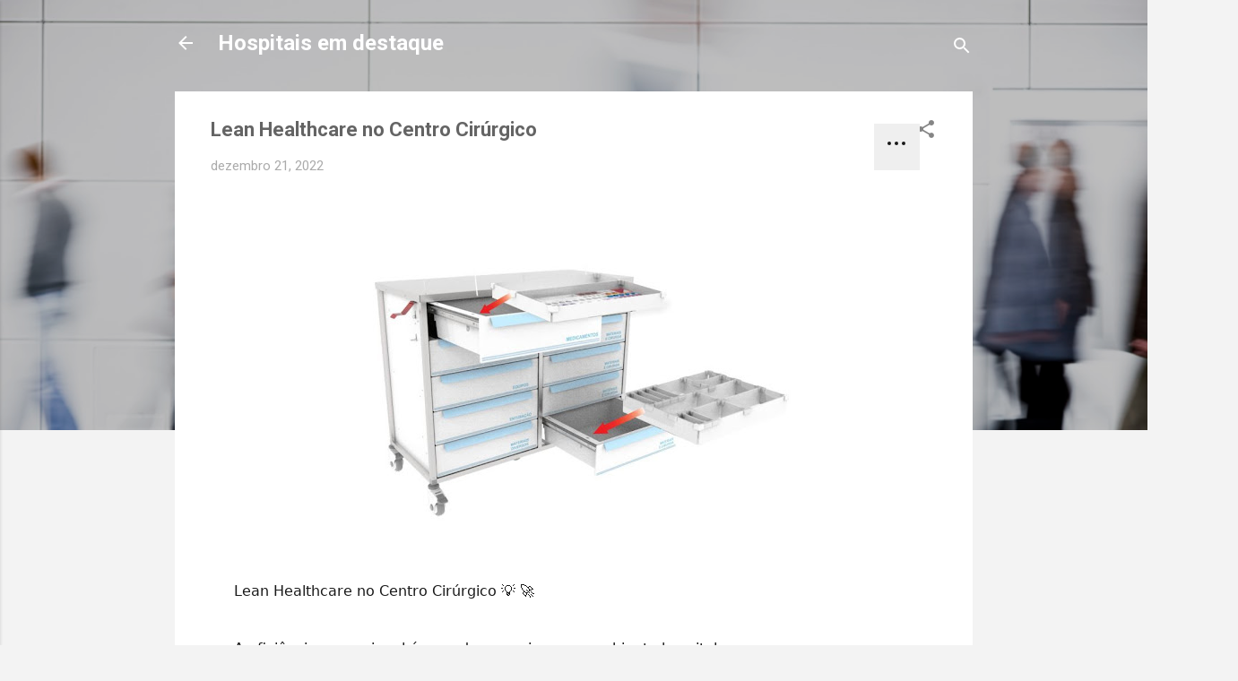

--- FILE ---
content_type: text/html; charset=UTF-8
request_url: https://www.hospitaisemdestaque.com/2022/12/lean-healthcare-no-centro-cirurgico.html
body_size: 40143
content:
<!DOCTYPE html>
<html dir='ltr' lang='pt-BR'>
<head>
<meta content='width=device-width, initial-scale=1' name='viewport'/>
<title>Lean Healthcare no Centro Cirúrgico </title>
<meta content='text/html; charset=UTF-8' http-equiv='Content-Type'/>
<!-- Chrome, Firefox OS and Opera -->
<meta content='#f3f3f3' name='theme-color'/>
<!-- Windows Phone -->
<meta content='#f3f3f3' name='msapplication-navbutton-color'/>
<meta content='blogger' name='generator'/>
<link href='https://www.hospitaisemdestaque.com/favicon.ico' rel='icon' type='image/x-icon'/>
<link href='https://www.hospitaisemdestaque.com/2022/12/lean-healthcare-no-centro-cirurgico.html' rel='canonical'/>
<link rel="alternate" type="application/atom+xml" title="Hospitais em destaque - Atom" href="https://www.hospitaisemdestaque.com/feeds/posts/default" />
<link rel="alternate" type="application/rss+xml" title="Hospitais em destaque - RSS" href="https://www.hospitaisemdestaque.com/feeds/posts/default?alt=rss" />
<link rel="service.post" type="application/atom+xml" title="Hospitais em destaque - Atom" href="https://www.blogger.com/feeds/2158449980713845273/posts/default" />

<link rel="alternate" type="application/atom+xml" title="Hospitais em destaque - Atom" href="https://www.hospitaisemdestaque.com/feeds/3641879365344638122/comments/default" />
<!--Can't find substitution for tag [blog.ieCssRetrofitLinks]-->
<link href='https://blogger.googleusercontent.com/img/b/R29vZ2xl/AVvXsEglOViM38R7P_TxpbQ4XclqgUkNoRq2g_-Th6R-GhotZJugkT3ck7TRCpiWXmQfsBHbZtR6vg8aEwaXTJFEgvJWzm_7syvQxCsV0Wehbaiov6zAVqOQLIn3tJYl1uqX4xIh2PVxhbY3nAdCvs4YLdHx702OrXqxJzxhFTxY5U_RJSW_aSi1WVKAVfuIhg/w640-h300/carrinhocentrocirurgico.jpg' rel='image_src'/>
<meta content='https://www.hospitaisemdestaque.com/2022/12/lean-healthcare-no-centro-cirurgico.html' property='og:url'/>
<meta content='Lean Healthcare no Centro Cirúrgico ' property='og:title'/>
<meta content='   mês Lean Healthcare no Centro Cirúrgico 💡 🚀 A eficiência operacional é uma das premissas no ambiente hospitalar. A melhoria dos process...' property='og:description'/>
<meta content='https://blogger.googleusercontent.com/img/b/R29vZ2xl/AVvXsEglOViM38R7P_TxpbQ4XclqgUkNoRq2g_-Th6R-GhotZJugkT3ck7TRCpiWXmQfsBHbZtR6vg8aEwaXTJFEgvJWzm_7syvQxCsV0Wehbaiov6zAVqOQLIn3tJYl1uqX4xIh2PVxhbY3nAdCvs4YLdHx702OrXqxJzxhFTxY5U_RJSW_aSi1WVKAVfuIhg/w1200-h630-p-k-no-nu/carrinhocentrocirurgico.jpg' property='og:image'/>
<style type='text/css'>@font-face{font-family:'Roboto';font-style:italic;font-weight:300;font-stretch:100%;font-display:swap;src:url(//fonts.gstatic.com/s/roboto/v50/KFOKCnqEu92Fr1Mu53ZEC9_Vu3r1gIhOszmOClHrs6ljXfMMLt_QuAX-k3Yi128m0kN2.woff2)format('woff2');unicode-range:U+0460-052F,U+1C80-1C8A,U+20B4,U+2DE0-2DFF,U+A640-A69F,U+FE2E-FE2F;}@font-face{font-family:'Roboto';font-style:italic;font-weight:300;font-stretch:100%;font-display:swap;src:url(//fonts.gstatic.com/s/roboto/v50/KFOKCnqEu92Fr1Mu53ZEC9_Vu3r1gIhOszmOClHrs6ljXfMMLt_QuAz-k3Yi128m0kN2.woff2)format('woff2');unicode-range:U+0301,U+0400-045F,U+0490-0491,U+04B0-04B1,U+2116;}@font-face{font-family:'Roboto';font-style:italic;font-weight:300;font-stretch:100%;font-display:swap;src:url(//fonts.gstatic.com/s/roboto/v50/KFOKCnqEu92Fr1Mu53ZEC9_Vu3r1gIhOszmOClHrs6ljXfMMLt_QuAT-k3Yi128m0kN2.woff2)format('woff2');unicode-range:U+1F00-1FFF;}@font-face{font-family:'Roboto';font-style:italic;font-weight:300;font-stretch:100%;font-display:swap;src:url(//fonts.gstatic.com/s/roboto/v50/KFOKCnqEu92Fr1Mu53ZEC9_Vu3r1gIhOszmOClHrs6ljXfMMLt_QuAv-k3Yi128m0kN2.woff2)format('woff2');unicode-range:U+0370-0377,U+037A-037F,U+0384-038A,U+038C,U+038E-03A1,U+03A3-03FF;}@font-face{font-family:'Roboto';font-style:italic;font-weight:300;font-stretch:100%;font-display:swap;src:url(//fonts.gstatic.com/s/roboto/v50/KFOKCnqEu92Fr1Mu53ZEC9_Vu3r1gIhOszmOClHrs6ljXfMMLt_QuHT-k3Yi128m0kN2.woff2)format('woff2');unicode-range:U+0302-0303,U+0305,U+0307-0308,U+0310,U+0312,U+0315,U+031A,U+0326-0327,U+032C,U+032F-0330,U+0332-0333,U+0338,U+033A,U+0346,U+034D,U+0391-03A1,U+03A3-03A9,U+03B1-03C9,U+03D1,U+03D5-03D6,U+03F0-03F1,U+03F4-03F5,U+2016-2017,U+2034-2038,U+203C,U+2040,U+2043,U+2047,U+2050,U+2057,U+205F,U+2070-2071,U+2074-208E,U+2090-209C,U+20D0-20DC,U+20E1,U+20E5-20EF,U+2100-2112,U+2114-2115,U+2117-2121,U+2123-214F,U+2190,U+2192,U+2194-21AE,U+21B0-21E5,U+21F1-21F2,U+21F4-2211,U+2213-2214,U+2216-22FF,U+2308-230B,U+2310,U+2319,U+231C-2321,U+2336-237A,U+237C,U+2395,U+239B-23B7,U+23D0,U+23DC-23E1,U+2474-2475,U+25AF,U+25B3,U+25B7,U+25BD,U+25C1,U+25CA,U+25CC,U+25FB,U+266D-266F,U+27C0-27FF,U+2900-2AFF,U+2B0E-2B11,U+2B30-2B4C,U+2BFE,U+3030,U+FF5B,U+FF5D,U+1D400-1D7FF,U+1EE00-1EEFF;}@font-face{font-family:'Roboto';font-style:italic;font-weight:300;font-stretch:100%;font-display:swap;src:url(//fonts.gstatic.com/s/roboto/v50/KFOKCnqEu92Fr1Mu53ZEC9_Vu3r1gIhOszmOClHrs6ljXfMMLt_QuGb-k3Yi128m0kN2.woff2)format('woff2');unicode-range:U+0001-000C,U+000E-001F,U+007F-009F,U+20DD-20E0,U+20E2-20E4,U+2150-218F,U+2190,U+2192,U+2194-2199,U+21AF,U+21E6-21F0,U+21F3,U+2218-2219,U+2299,U+22C4-22C6,U+2300-243F,U+2440-244A,U+2460-24FF,U+25A0-27BF,U+2800-28FF,U+2921-2922,U+2981,U+29BF,U+29EB,U+2B00-2BFF,U+4DC0-4DFF,U+FFF9-FFFB,U+10140-1018E,U+10190-1019C,U+101A0,U+101D0-101FD,U+102E0-102FB,U+10E60-10E7E,U+1D2C0-1D2D3,U+1D2E0-1D37F,U+1F000-1F0FF,U+1F100-1F1AD,U+1F1E6-1F1FF,U+1F30D-1F30F,U+1F315,U+1F31C,U+1F31E,U+1F320-1F32C,U+1F336,U+1F378,U+1F37D,U+1F382,U+1F393-1F39F,U+1F3A7-1F3A8,U+1F3AC-1F3AF,U+1F3C2,U+1F3C4-1F3C6,U+1F3CA-1F3CE,U+1F3D4-1F3E0,U+1F3ED,U+1F3F1-1F3F3,U+1F3F5-1F3F7,U+1F408,U+1F415,U+1F41F,U+1F426,U+1F43F,U+1F441-1F442,U+1F444,U+1F446-1F449,U+1F44C-1F44E,U+1F453,U+1F46A,U+1F47D,U+1F4A3,U+1F4B0,U+1F4B3,U+1F4B9,U+1F4BB,U+1F4BF,U+1F4C8-1F4CB,U+1F4D6,U+1F4DA,U+1F4DF,U+1F4E3-1F4E6,U+1F4EA-1F4ED,U+1F4F7,U+1F4F9-1F4FB,U+1F4FD-1F4FE,U+1F503,U+1F507-1F50B,U+1F50D,U+1F512-1F513,U+1F53E-1F54A,U+1F54F-1F5FA,U+1F610,U+1F650-1F67F,U+1F687,U+1F68D,U+1F691,U+1F694,U+1F698,U+1F6AD,U+1F6B2,U+1F6B9-1F6BA,U+1F6BC,U+1F6C6-1F6CF,U+1F6D3-1F6D7,U+1F6E0-1F6EA,U+1F6F0-1F6F3,U+1F6F7-1F6FC,U+1F700-1F7FF,U+1F800-1F80B,U+1F810-1F847,U+1F850-1F859,U+1F860-1F887,U+1F890-1F8AD,U+1F8B0-1F8BB,U+1F8C0-1F8C1,U+1F900-1F90B,U+1F93B,U+1F946,U+1F984,U+1F996,U+1F9E9,U+1FA00-1FA6F,U+1FA70-1FA7C,U+1FA80-1FA89,U+1FA8F-1FAC6,U+1FACE-1FADC,U+1FADF-1FAE9,U+1FAF0-1FAF8,U+1FB00-1FBFF;}@font-face{font-family:'Roboto';font-style:italic;font-weight:300;font-stretch:100%;font-display:swap;src:url(//fonts.gstatic.com/s/roboto/v50/KFOKCnqEu92Fr1Mu53ZEC9_Vu3r1gIhOszmOClHrs6ljXfMMLt_QuAf-k3Yi128m0kN2.woff2)format('woff2');unicode-range:U+0102-0103,U+0110-0111,U+0128-0129,U+0168-0169,U+01A0-01A1,U+01AF-01B0,U+0300-0301,U+0303-0304,U+0308-0309,U+0323,U+0329,U+1EA0-1EF9,U+20AB;}@font-face{font-family:'Roboto';font-style:italic;font-weight:300;font-stretch:100%;font-display:swap;src:url(//fonts.gstatic.com/s/roboto/v50/KFOKCnqEu92Fr1Mu53ZEC9_Vu3r1gIhOszmOClHrs6ljXfMMLt_QuAb-k3Yi128m0kN2.woff2)format('woff2');unicode-range:U+0100-02BA,U+02BD-02C5,U+02C7-02CC,U+02CE-02D7,U+02DD-02FF,U+0304,U+0308,U+0329,U+1D00-1DBF,U+1E00-1E9F,U+1EF2-1EFF,U+2020,U+20A0-20AB,U+20AD-20C0,U+2113,U+2C60-2C7F,U+A720-A7FF;}@font-face{font-family:'Roboto';font-style:italic;font-weight:300;font-stretch:100%;font-display:swap;src:url(//fonts.gstatic.com/s/roboto/v50/KFOKCnqEu92Fr1Mu53ZEC9_Vu3r1gIhOszmOClHrs6ljXfMMLt_QuAj-k3Yi128m0g.woff2)format('woff2');unicode-range:U+0000-00FF,U+0131,U+0152-0153,U+02BB-02BC,U+02C6,U+02DA,U+02DC,U+0304,U+0308,U+0329,U+2000-206F,U+20AC,U+2122,U+2191,U+2193,U+2212,U+2215,U+FEFF,U+FFFD;}@font-face{font-family:'Roboto';font-style:normal;font-weight:400;font-stretch:100%;font-display:swap;src:url(//fonts.gstatic.com/s/roboto/v50/KFO7CnqEu92Fr1ME7kSn66aGLdTylUAMa3GUBHMdazTgWw.woff2)format('woff2');unicode-range:U+0460-052F,U+1C80-1C8A,U+20B4,U+2DE0-2DFF,U+A640-A69F,U+FE2E-FE2F;}@font-face{font-family:'Roboto';font-style:normal;font-weight:400;font-stretch:100%;font-display:swap;src:url(//fonts.gstatic.com/s/roboto/v50/KFO7CnqEu92Fr1ME7kSn66aGLdTylUAMa3iUBHMdazTgWw.woff2)format('woff2');unicode-range:U+0301,U+0400-045F,U+0490-0491,U+04B0-04B1,U+2116;}@font-face{font-family:'Roboto';font-style:normal;font-weight:400;font-stretch:100%;font-display:swap;src:url(//fonts.gstatic.com/s/roboto/v50/KFO7CnqEu92Fr1ME7kSn66aGLdTylUAMa3CUBHMdazTgWw.woff2)format('woff2');unicode-range:U+1F00-1FFF;}@font-face{font-family:'Roboto';font-style:normal;font-weight:400;font-stretch:100%;font-display:swap;src:url(//fonts.gstatic.com/s/roboto/v50/KFO7CnqEu92Fr1ME7kSn66aGLdTylUAMa3-UBHMdazTgWw.woff2)format('woff2');unicode-range:U+0370-0377,U+037A-037F,U+0384-038A,U+038C,U+038E-03A1,U+03A3-03FF;}@font-face{font-family:'Roboto';font-style:normal;font-weight:400;font-stretch:100%;font-display:swap;src:url(//fonts.gstatic.com/s/roboto/v50/KFO7CnqEu92Fr1ME7kSn66aGLdTylUAMawCUBHMdazTgWw.woff2)format('woff2');unicode-range:U+0302-0303,U+0305,U+0307-0308,U+0310,U+0312,U+0315,U+031A,U+0326-0327,U+032C,U+032F-0330,U+0332-0333,U+0338,U+033A,U+0346,U+034D,U+0391-03A1,U+03A3-03A9,U+03B1-03C9,U+03D1,U+03D5-03D6,U+03F0-03F1,U+03F4-03F5,U+2016-2017,U+2034-2038,U+203C,U+2040,U+2043,U+2047,U+2050,U+2057,U+205F,U+2070-2071,U+2074-208E,U+2090-209C,U+20D0-20DC,U+20E1,U+20E5-20EF,U+2100-2112,U+2114-2115,U+2117-2121,U+2123-214F,U+2190,U+2192,U+2194-21AE,U+21B0-21E5,U+21F1-21F2,U+21F4-2211,U+2213-2214,U+2216-22FF,U+2308-230B,U+2310,U+2319,U+231C-2321,U+2336-237A,U+237C,U+2395,U+239B-23B7,U+23D0,U+23DC-23E1,U+2474-2475,U+25AF,U+25B3,U+25B7,U+25BD,U+25C1,U+25CA,U+25CC,U+25FB,U+266D-266F,U+27C0-27FF,U+2900-2AFF,U+2B0E-2B11,U+2B30-2B4C,U+2BFE,U+3030,U+FF5B,U+FF5D,U+1D400-1D7FF,U+1EE00-1EEFF;}@font-face{font-family:'Roboto';font-style:normal;font-weight:400;font-stretch:100%;font-display:swap;src:url(//fonts.gstatic.com/s/roboto/v50/KFO7CnqEu92Fr1ME7kSn66aGLdTylUAMaxKUBHMdazTgWw.woff2)format('woff2');unicode-range:U+0001-000C,U+000E-001F,U+007F-009F,U+20DD-20E0,U+20E2-20E4,U+2150-218F,U+2190,U+2192,U+2194-2199,U+21AF,U+21E6-21F0,U+21F3,U+2218-2219,U+2299,U+22C4-22C6,U+2300-243F,U+2440-244A,U+2460-24FF,U+25A0-27BF,U+2800-28FF,U+2921-2922,U+2981,U+29BF,U+29EB,U+2B00-2BFF,U+4DC0-4DFF,U+FFF9-FFFB,U+10140-1018E,U+10190-1019C,U+101A0,U+101D0-101FD,U+102E0-102FB,U+10E60-10E7E,U+1D2C0-1D2D3,U+1D2E0-1D37F,U+1F000-1F0FF,U+1F100-1F1AD,U+1F1E6-1F1FF,U+1F30D-1F30F,U+1F315,U+1F31C,U+1F31E,U+1F320-1F32C,U+1F336,U+1F378,U+1F37D,U+1F382,U+1F393-1F39F,U+1F3A7-1F3A8,U+1F3AC-1F3AF,U+1F3C2,U+1F3C4-1F3C6,U+1F3CA-1F3CE,U+1F3D4-1F3E0,U+1F3ED,U+1F3F1-1F3F3,U+1F3F5-1F3F7,U+1F408,U+1F415,U+1F41F,U+1F426,U+1F43F,U+1F441-1F442,U+1F444,U+1F446-1F449,U+1F44C-1F44E,U+1F453,U+1F46A,U+1F47D,U+1F4A3,U+1F4B0,U+1F4B3,U+1F4B9,U+1F4BB,U+1F4BF,U+1F4C8-1F4CB,U+1F4D6,U+1F4DA,U+1F4DF,U+1F4E3-1F4E6,U+1F4EA-1F4ED,U+1F4F7,U+1F4F9-1F4FB,U+1F4FD-1F4FE,U+1F503,U+1F507-1F50B,U+1F50D,U+1F512-1F513,U+1F53E-1F54A,U+1F54F-1F5FA,U+1F610,U+1F650-1F67F,U+1F687,U+1F68D,U+1F691,U+1F694,U+1F698,U+1F6AD,U+1F6B2,U+1F6B9-1F6BA,U+1F6BC,U+1F6C6-1F6CF,U+1F6D3-1F6D7,U+1F6E0-1F6EA,U+1F6F0-1F6F3,U+1F6F7-1F6FC,U+1F700-1F7FF,U+1F800-1F80B,U+1F810-1F847,U+1F850-1F859,U+1F860-1F887,U+1F890-1F8AD,U+1F8B0-1F8BB,U+1F8C0-1F8C1,U+1F900-1F90B,U+1F93B,U+1F946,U+1F984,U+1F996,U+1F9E9,U+1FA00-1FA6F,U+1FA70-1FA7C,U+1FA80-1FA89,U+1FA8F-1FAC6,U+1FACE-1FADC,U+1FADF-1FAE9,U+1FAF0-1FAF8,U+1FB00-1FBFF;}@font-face{font-family:'Roboto';font-style:normal;font-weight:400;font-stretch:100%;font-display:swap;src:url(//fonts.gstatic.com/s/roboto/v50/KFO7CnqEu92Fr1ME7kSn66aGLdTylUAMa3OUBHMdazTgWw.woff2)format('woff2');unicode-range:U+0102-0103,U+0110-0111,U+0128-0129,U+0168-0169,U+01A0-01A1,U+01AF-01B0,U+0300-0301,U+0303-0304,U+0308-0309,U+0323,U+0329,U+1EA0-1EF9,U+20AB;}@font-face{font-family:'Roboto';font-style:normal;font-weight:400;font-stretch:100%;font-display:swap;src:url(//fonts.gstatic.com/s/roboto/v50/KFO7CnqEu92Fr1ME7kSn66aGLdTylUAMa3KUBHMdazTgWw.woff2)format('woff2');unicode-range:U+0100-02BA,U+02BD-02C5,U+02C7-02CC,U+02CE-02D7,U+02DD-02FF,U+0304,U+0308,U+0329,U+1D00-1DBF,U+1E00-1E9F,U+1EF2-1EFF,U+2020,U+20A0-20AB,U+20AD-20C0,U+2113,U+2C60-2C7F,U+A720-A7FF;}@font-face{font-family:'Roboto';font-style:normal;font-weight:400;font-stretch:100%;font-display:swap;src:url(//fonts.gstatic.com/s/roboto/v50/KFO7CnqEu92Fr1ME7kSn66aGLdTylUAMa3yUBHMdazQ.woff2)format('woff2');unicode-range:U+0000-00FF,U+0131,U+0152-0153,U+02BB-02BC,U+02C6,U+02DA,U+02DC,U+0304,U+0308,U+0329,U+2000-206F,U+20AC,U+2122,U+2191,U+2193,U+2212,U+2215,U+FEFF,U+FFFD;}@font-face{font-family:'Roboto';font-style:normal;font-weight:700;font-stretch:100%;font-display:swap;src:url(//fonts.gstatic.com/s/roboto/v50/KFO7CnqEu92Fr1ME7kSn66aGLdTylUAMa3GUBHMdazTgWw.woff2)format('woff2');unicode-range:U+0460-052F,U+1C80-1C8A,U+20B4,U+2DE0-2DFF,U+A640-A69F,U+FE2E-FE2F;}@font-face{font-family:'Roboto';font-style:normal;font-weight:700;font-stretch:100%;font-display:swap;src:url(//fonts.gstatic.com/s/roboto/v50/KFO7CnqEu92Fr1ME7kSn66aGLdTylUAMa3iUBHMdazTgWw.woff2)format('woff2');unicode-range:U+0301,U+0400-045F,U+0490-0491,U+04B0-04B1,U+2116;}@font-face{font-family:'Roboto';font-style:normal;font-weight:700;font-stretch:100%;font-display:swap;src:url(//fonts.gstatic.com/s/roboto/v50/KFO7CnqEu92Fr1ME7kSn66aGLdTylUAMa3CUBHMdazTgWw.woff2)format('woff2');unicode-range:U+1F00-1FFF;}@font-face{font-family:'Roboto';font-style:normal;font-weight:700;font-stretch:100%;font-display:swap;src:url(//fonts.gstatic.com/s/roboto/v50/KFO7CnqEu92Fr1ME7kSn66aGLdTylUAMa3-UBHMdazTgWw.woff2)format('woff2');unicode-range:U+0370-0377,U+037A-037F,U+0384-038A,U+038C,U+038E-03A1,U+03A3-03FF;}@font-face{font-family:'Roboto';font-style:normal;font-weight:700;font-stretch:100%;font-display:swap;src:url(//fonts.gstatic.com/s/roboto/v50/KFO7CnqEu92Fr1ME7kSn66aGLdTylUAMawCUBHMdazTgWw.woff2)format('woff2');unicode-range:U+0302-0303,U+0305,U+0307-0308,U+0310,U+0312,U+0315,U+031A,U+0326-0327,U+032C,U+032F-0330,U+0332-0333,U+0338,U+033A,U+0346,U+034D,U+0391-03A1,U+03A3-03A9,U+03B1-03C9,U+03D1,U+03D5-03D6,U+03F0-03F1,U+03F4-03F5,U+2016-2017,U+2034-2038,U+203C,U+2040,U+2043,U+2047,U+2050,U+2057,U+205F,U+2070-2071,U+2074-208E,U+2090-209C,U+20D0-20DC,U+20E1,U+20E5-20EF,U+2100-2112,U+2114-2115,U+2117-2121,U+2123-214F,U+2190,U+2192,U+2194-21AE,U+21B0-21E5,U+21F1-21F2,U+21F4-2211,U+2213-2214,U+2216-22FF,U+2308-230B,U+2310,U+2319,U+231C-2321,U+2336-237A,U+237C,U+2395,U+239B-23B7,U+23D0,U+23DC-23E1,U+2474-2475,U+25AF,U+25B3,U+25B7,U+25BD,U+25C1,U+25CA,U+25CC,U+25FB,U+266D-266F,U+27C0-27FF,U+2900-2AFF,U+2B0E-2B11,U+2B30-2B4C,U+2BFE,U+3030,U+FF5B,U+FF5D,U+1D400-1D7FF,U+1EE00-1EEFF;}@font-face{font-family:'Roboto';font-style:normal;font-weight:700;font-stretch:100%;font-display:swap;src:url(//fonts.gstatic.com/s/roboto/v50/KFO7CnqEu92Fr1ME7kSn66aGLdTylUAMaxKUBHMdazTgWw.woff2)format('woff2');unicode-range:U+0001-000C,U+000E-001F,U+007F-009F,U+20DD-20E0,U+20E2-20E4,U+2150-218F,U+2190,U+2192,U+2194-2199,U+21AF,U+21E6-21F0,U+21F3,U+2218-2219,U+2299,U+22C4-22C6,U+2300-243F,U+2440-244A,U+2460-24FF,U+25A0-27BF,U+2800-28FF,U+2921-2922,U+2981,U+29BF,U+29EB,U+2B00-2BFF,U+4DC0-4DFF,U+FFF9-FFFB,U+10140-1018E,U+10190-1019C,U+101A0,U+101D0-101FD,U+102E0-102FB,U+10E60-10E7E,U+1D2C0-1D2D3,U+1D2E0-1D37F,U+1F000-1F0FF,U+1F100-1F1AD,U+1F1E6-1F1FF,U+1F30D-1F30F,U+1F315,U+1F31C,U+1F31E,U+1F320-1F32C,U+1F336,U+1F378,U+1F37D,U+1F382,U+1F393-1F39F,U+1F3A7-1F3A8,U+1F3AC-1F3AF,U+1F3C2,U+1F3C4-1F3C6,U+1F3CA-1F3CE,U+1F3D4-1F3E0,U+1F3ED,U+1F3F1-1F3F3,U+1F3F5-1F3F7,U+1F408,U+1F415,U+1F41F,U+1F426,U+1F43F,U+1F441-1F442,U+1F444,U+1F446-1F449,U+1F44C-1F44E,U+1F453,U+1F46A,U+1F47D,U+1F4A3,U+1F4B0,U+1F4B3,U+1F4B9,U+1F4BB,U+1F4BF,U+1F4C8-1F4CB,U+1F4D6,U+1F4DA,U+1F4DF,U+1F4E3-1F4E6,U+1F4EA-1F4ED,U+1F4F7,U+1F4F9-1F4FB,U+1F4FD-1F4FE,U+1F503,U+1F507-1F50B,U+1F50D,U+1F512-1F513,U+1F53E-1F54A,U+1F54F-1F5FA,U+1F610,U+1F650-1F67F,U+1F687,U+1F68D,U+1F691,U+1F694,U+1F698,U+1F6AD,U+1F6B2,U+1F6B9-1F6BA,U+1F6BC,U+1F6C6-1F6CF,U+1F6D3-1F6D7,U+1F6E0-1F6EA,U+1F6F0-1F6F3,U+1F6F7-1F6FC,U+1F700-1F7FF,U+1F800-1F80B,U+1F810-1F847,U+1F850-1F859,U+1F860-1F887,U+1F890-1F8AD,U+1F8B0-1F8BB,U+1F8C0-1F8C1,U+1F900-1F90B,U+1F93B,U+1F946,U+1F984,U+1F996,U+1F9E9,U+1FA00-1FA6F,U+1FA70-1FA7C,U+1FA80-1FA89,U+1FA8F-1FAC6,U+1FACE-1FADC,U+1FADF-1FAE9,U+1FAF0-1FAF8,U+1FB00-1FBFF;}@font-face{font-family:'Roboto';font-style:normal;font-weight:700;font-stretch:100%;font-display:swap;src:url(//fonts.gstatic.com/s/roboto/v50/KFO7CnqEu92Fr1ME7kSn66aGLdTylUAMa3OUBHMdazTgWw.woff2)format('woff2');unicode-range:U+0102-0103,U+0110-0111,U+0128-0129,U+0168-0169,U+01A0-01A1,U+01AF-01B0,U+0300-0301,U+0303-0304,U+0308-0309,U+0323,U+0329,U+1EA0-1EF9,U+20AB;}@font-face{font-family:'Roboto';font-style:normal;font-weight:700;font-stretch:100%;font-display:swap;src:url(//fonts.gstatic.com/s/roboto/v50/KFO7CnqEu92Fr1ME7kSn66aGLdTylUAMa3KUBHMdazTgWw.woff2)format('woff2');unicode-range:U+0100-02BA,U+02BD-02C5,U+02C7-02CC,U+02CE-02D7,U+02DD-02FF,U+0304,U+0308,U+0329,U+1D00-1DBF,U+1E00-1E9F,U+1EF2-1EFF,U+2020,U+20A0-20AB,U+20AD-20C0,U+2113,U+2C60-2C7F,U+A720-A7FF;}@font-face{font-family:'Roboto';font-style:normal;font-weight:700;font-stretch:100%;font-display:swap;src:url(//fonts.gstatic.com/s/roboto/v50/KFO7CnqEu92Fr1ME7kSn66aGLdTylUAMa3yUBHMdazQ.woff2)format('woff2');unicode-range:U+0000-00FF,U+0131,U+0152-0153,U+02BB-02BC,U+02C6,U+02DA,U+02DC,U+0304,U+0308,U+0329,U+2000-206F,U+20AC,U+2122,U+2191,U+2193,U+2212,U+2215,U+FEFF,U+FFFD;}</style>
<style id='page-skin-1' type='text/css'><!--
/*! normalize.css v3.0.1 | MIT License | git.io/normalize */html{font-family:sans-serif;-ms-text-size-adjust:100%;-webkit-text-size-adjust:100%}body{margin:0}article,aside,details,figcaption,figure,footer,header,hgroup,main,nav,section,summary{display:block}audio,canvas,progress,video{display:inline-block;vertical-align:baseline}audio:not([controls]){display:none;height:0}[hidden],template{display:none}a{background:transparent}a:active,a:hover{outline:0}abbr[title]{border-bottom:1px dotted}b,strong{font-weight:bold}dfn{font-style:italic}h1{font-size:2em;margin:.67em 0}mark{background:#ff0;color:#000}small{font-size:80%}sub,sup{font-size:75%;line-height:0;position:relative;vertical-align:baseline}sup{top:-0.5em}sub{bottom:-0.25em}img{border:0}svg:not(:root){overflow:hidden}figure{margin:1em 40px}hr{-moz-box-sizing:content-box;box-sizing:content-box;height:0}pre{overflow:auto}code,kbd,pre,samp{font-family:monospace,monospace;font-size:1em}button,input,optgroup,select,textarea{color:inherit;font:inherit;margin:0}button{overflow:visible}button,select{text-transform:none}button,html input[type="button"],input[type="reset"],input[type="submit"]{-webkit-appearance:button;cursor:pointer}button[disabled],html input[disabled]{cursor:default}button::-moz-focus-inner,input::-moz-focus-inner{border:0;padding:0}input{line-height:normal}input[type="checkbox"],input[type="radio"]{box-sizing:border-box;padding:0}input[type="number"]::-webkit-inner-spin-button,input[type="number"]::-webkit-outer-spin-button{height:auto}input[type="search"]{-webkit-appearance:textfield;-moz-box-sizing:content-box;-webkit-box-sizing:content-box;box-sizing:content-box}input[type="search"]::-webkit-search-cancel-button,input[type="search"]::-webkit-search-decoration{-webkit-appearance:none}fieldset{border:1px solid #c0c0c0;margin:0 2px;padding:.35em .625em .75em}legend{border:0;padding:0}textarea{overflow:auto}optgroup{font-weight:bold}table{border-collapse:collapse;border-spacing:0}td,th{padding:0}
/*!************************************************
* Blogger Template Style
* Name: Contempo
**************************************************/
body{
overflow-wrap:break-word;
word-break:break-word;
word-wrap:break-word
}
.hidden{
display:none
}
.invisible{
visibility:hidden
}
.container::after,.float-container::after{
clear:both;
content:"";
display:table
}
.clearboth{
clear:both
}
#comments .comment .comment-actions,.subscribe-popup .FollowByEmail .follow-by-email-submit,.widget.Profile .profile-link,.widget.Profile .profile-link.visit-profile{
background:0 0;
border:0;
box-shadow:none;
color:#f53d3d;
cursor:pointer;
font-size:14px;
font-weight:700;
outline:0;
text-decoration:none;
text-transform:uppercase;
width:auto
}
.dim-overlay{
background-color:rgba(0,0,0,.54);
height:100vh;
left:0;
position:fixed;
top:0;
width:100%
}
#sharing-dim-overlay{
background-color:transparent
}
input::-ms-clear{
display:none
}
.blogger-logo,.svg-icon-24.blogger-logo{
fill:#ff9800;
opacity:1
}
.loading-spinner-large{
-webkit-animation:mspin-rotate 1.568s infinite linear;
animation:mspin-rotate 1.568s infinite linear;
height:48px;
overflow:hidden;
position:absolute;
width:48px;
z-index:200
}
.loading-spinner-large>div{
-webkit-animation:mspin-revrot 5332ms infinite steps(4);
animation:mspin-revrot 5332ms infinite steps(4)
}
.loading-spinner-large>div>div{
-webkit-animation:mspin-singlecolor-large-film 1333ms infinite steps(81);
animation:mspin-singlecolor-large-film 1333ms infinite steps(81);
background-size:100%;
height:48px;
width:3888px
}
.mspin-black-large>div>div,.mspin-grey_54-large>div>div{
background-image:url(https://www.blogblog.com/indie/mspin_black_large.svg)
}
.mspin-white-large>div>div{
background-image:url(https://www.blogblog.com/indie/mspin_white_large.svg)
}
.mspin-grey_54-large{
opacity:.54
}
@-webkit-keyframes mspin-singlecolor-large-film{
from{
-webkit-transform:translateX(0);
transform:translateX(0)
}
to{
-webkit-transform:translateX(-3888px);
transform:translateX(-3888px)
}
}
@keyframes mspin-singlecolor-large-film{
from{
-webkit-transform:translateX(0);
transform:translateX(0)
}
to{
-webkit-transform:translateX(-3888px);
transform:translateX(-3888px)
}
}
@-webkit-keyframes mspin-rotate{
from{
-webkit-transform:rotate(0);
transform:rotate(0)
}
to{
-webkit-transform:rotate(360deg);
transform:rotate(360deg)
}
}
@keyframes mspin-rotate{
from{
-webkit-transform:rotate(0);
transform:rotate(0)
}
to{
-webkit-transform:rotate(360deg);
transform:rotate(360deg)
}
}
@-webkit-keyframes mspin-revrot{
from{
-webkit-transform:rotate(0);
transform:rotate(0)
}
to{
-webkit-transform:rotate(-360deg);
transform:rotate(-360deg)
}
}
@keyframes mspin-revrot{
from{
-webkit-transform:rotate(0);
transform:rotate(0)
}
to{
-webkit-transform:rotate(-360deg);
transform:rotate(-360deg)
}
}
.skip-navigation{
background-color:#fff;
box-sizing:border-box;
color:#000;
display:block;
height:0;
left:0;
line-height:50px;
overflow:hidden;
padding-top:0;
position:fixed;
text-align:center;
top:0;
-webkit-transition:box-shadow .3s,height .3s,padding-top .3s;
transition:box-shadow .3s,height .3s,padding-top .3s;
width:100%;
z-index:900
}
.skip-navigation:focus{
box-shadow:0 4px 5px 0 rgba(0,0,0,.14),0 1px 10px 0 rgba(0,0,0,.12),0 2px 4px -1px rgba(0,0,0,.2);
height:50px
}
#main{
outline:0
}
.main-heading{
position:absolute;
clip:rect(1px,1px,1px,1px);
padding:0;
border:0;
height:1px;
width:1px;
overflow:hidden
}
.Attribution{
margin-top:1em;
text-align:center
}
.Attribution .blogger img,.Attribution .blogger svg{
vertical-align:bottom
}
.Attribution .blogger img{
margin-right:.5em
}
.Attribution div{
line-height:24px;
margin-top:.5em
}
.Attribution .copyright,.Attribution .image-attribution{
font-size:.7em;
margin-top:1.5em
}
.BLOG_mobile_video_class{
display:none
}
.bg-photo{
background-attachment:scroll!important
}
body .CSS_LIGHTBOX{
z-index:900
}
.extendable .show-less,.extendable .show-more{
border-color:#f53d3d;
color:#f53d3d;
margin-top:8px
}
.extendable .show-less.hidden,.extendable .show-more.hidden{
display:none
}
.inline-ad{
display:none;
max-width:100%;
overflow:hidden
}
.adsbygoogle{
display:block
}
#cookieChoiceInfo{
bottom:0;
top:auto
}
iframe.b-hbp-video{
border:0
}
.post-body img{
max-width:100%
}
.post-body iframe{
max-width:100%
}
.post-body a[imageanchor="1"]{
display:inline-block
}
.byline{
margin-right:1em
}
.byline:last-child{
margin-right:0
}
.link-copied-dialog{
max-width:520px;
outline:0
}
.link-copied-dialog .modal-dialog-buttons{
margin-top:8px
}
.link-copied-dialog .goog-buttonset-default{
background:0 0;
border:0
}
.link-copied-dialog .goog-buttonset-default:focus{
outline:0
}
.paging-control-container{
margin-bottom:16px
}
.paging-control-container .paging-control{
display:inline-block
}
.paging-control-container .comment-range-text::after,.paging-control-container .paging-control{
color:#f53d3d
}
.paging-control-container .comment-range-text,.paging-control-container .paging-control{
margin-right:8px
}
.paging-control-container .comment-range-text::after,.paging-control-container .paging-control::after{
content:"\b7";
cursor:default;
padding-left:8px;
pointer-events:none
}
.paging-control-container .comment-range-text:last-child::after,.paging-control-container .paging-control:last-child::after{
content:none
}
.byline.reactions iframe{
height:20px
}
.b-notification{
color:#000;
background-color:#fff;
border-bottom:solid 1px #000;
box-sizing:border-box;
padding:16px 32px;
text-align:center
}
.b-notification.visible{
-webkit-transition:margin-top .3s cubic-bezier(.4,0,.2,1);
transition:margin-top .3s cubic-bezier(.4,0,.2,1)
}
.b-notification.invisible{
position:absolute
}
.b-notification-close{
position:absolute;
right:8px;
top:8px
}
.no-posts-message{
line-height:40px;
text-align:center
}
@media screen and (max-width:800px){
body.item-view .post-body a[imageanchor="1"][style*="float: left;"],body.item-view .post-body a[imageanchor="1"][style*="float: right;"]{
float:none!important;
clear:none!important
}
body.item-view .post-body a[imageanchor="1"] img{
display:block;
height:auto;
margin:0 auto
}
body.item-view .post-body>.separator:first-child>a[imageanchor="1"]:first-child{
margin-top:20px
}
.post-body a[imageanchor]{
display:block
}
body.item-view .post-body a[imageanchor="1"]{
margin-left:0!important;
margin-right:0!important
}
body.item-view .post-body a[imageanchor="1"]+a[imageanchor="1"]{
margin-top:16px
}
}
.item-control{
display:none
}
#comments{
border-top:1px dashed rgba(0,0,0,.54);
margin-top:20px;
padding:20px
}
#comments .comment-thread ol{
margin:0;
padding-left:0;
padding-left:0
}
#comments .comment .comment-replybox-single,#comments .comment-thread .comment-replies{
margin-left:60px
}
#comments .comment-thread .thread-count{
display:none
}
#comments .comment{
list-style-type:none;
padding:0 0 30px;
position:relative
}
#comments .comment .comment{
padding-bottom:8px
}
.comment .avatar-image-container{
position:absolute
}
.comment .avatar-image-container img{
border-radius:50%
}
.avatar-image-container svg,.comment .avatar-image-container .avatar-icon{
border-radius:50%;
border:solid 1px #858585;
box-sizing:border-box;
fill:#858585;
height:35px;
margin:0;
padding:7px;
width:35px
}
.comment .comment-block{
margin-top:10px;
margin-left:60px;
padding-bottom:0
}
#comments .comment-author-header-wrapper{
margin-left:40px
}
#comments .comment .thread-expanded .comment-block{
padding-bottom:20px
}
#comments .comment .comment-header .user,#comments .comment .comment-header .user a{
color:#646464;
font-style:normal;
font-weight:700
}
#comments .comment .comment-actions{
bottom:0;
margin-bottom:15px;
position:absolute
}
#comments .comment .comment-actions>*{
margin-right:8px
}
#comments .comment .comment-header .datetime{
bottom:0;
color:rgba(100,100,100,.54);
display:inline-block;
font-size:13px;
font-style:italic;
margin-left:8px
}
#comments .comment .comment-footer .comment-timestamp a,#comments .comment .comment-header .datetime a{
color:rgba(100,100,100,.54)
}
#comments .comment .comment-content,.comment .comment-body{
margin-top:12px;
word-break:break-word
}
.comment-body{
margin-bottom:12px
}
#comments.embed[data-num-comments="0"]{
border:0;
margin-top:0;
padding-top:0
}
#comments.embed[data-num-comments="0"] #comment-post-message,#comments.embed[data-num-comments="0"] div.comment-form>p,#comments.embed[data-num-comments="0"] p.comment-footer{
display:none
}
#comment-editor-src{
display:none
}
.comments .comments-content .loadmore.loaded{
max-height:0;
opacity:0;
overflow:hidden
}
.extendable .remaining-items{
height:0;
overflow:hidden;
-webkit-transition:height .3s cubic-bezier(.4,0,.2,1);
transition:height .3s cubic-bezier(.4,0,.2,1)
}
.extendable .remaining-items.expanded{
height:auto
}
.svg-icon-24,.svg-icon-24-button{
cursor:pointer;
height:24px;
width:24px;
min-width:24px
}
.touch-icon{
margin:-12px;
padding:12px
}
.touch-icon:active,.touch-icon:focus{
background-color:rgba(153,153,153,.4);
border-radius:50%
}
svg:not(:root).touch-icon{
overflow:visible
}
html[dir=rtl] .rtl-reversible-icon{
-webkit-transform:scaleX(-1);
-ms-transform:scaleX(-1);
transform:scaleX(-1)
}
.svg-icon-24-button,.touch-icon-button{
background:0 0;
border:0;
margin:0;
outline:0;
padding:0
}
.touch-icon-button .touch-icon:active,.touch-icon-button .touch-icon:focus{
background-color:transparent
}
.touch-icon-button:active .touch-icon,.touch-icon-button:focus .touch-icon{
background-color:rgba(153,153,153,.4);
border-radius:50%
}
.Profile .default-avatar-wrapper .avatar-icon{
border-radius:50%;
border:solid 1px #858585;
box-sizing:border-box;
fill:#858585;
margin:0
}
.Profile .individual .default-avatar-wrapper .avatar-icon{
padding:25px
}
.Profile .individual .avatar-icon,.Profile .individual .profile-img{
height:120px;
width:120px
}
.Profile .team .default-avatar-wrapper .avatar-icon{
padding:8px
}
.Profile .team .avatar-icon,.Profile .team .default-avatar-wrapper,.Profile .team .profile-img{
height:40px;
width:40px
}
.snippet-container{
margin:0;
position:relative;
overflow:hidden
}
.snippet-fade{
bottom:0;
box-sizing:border-box;
position:absolute;
width:96px
}
.snippet-fade{
right:0
}
.snippet-fade:after{
content:"\2026"
}
.snippet-fade:after{
float:right
}
.post-bottom{
-webkit-box-align:center;
-webkit-align-items:center;
-ms-flex-align:center;
align-items:center;
display:-webkit-box;
display:-webkit-flex;
display:-ms-flexbox;
display:flex;
-webkit-flex-wrap:wrap;
-ms-flex-wrap:wrap;
flex-wrap:wrap
}
.post-footer{
-webkit-box-flex:1;
-webkit-flex:1 1 auto;
-ms-flex:1 1 auto;
flex:1 1 auto;
-webkit-flex-wrap:wrap;
-ms-flex-wrap:wrap;
flex-wrap:wrap;
-webkit-box-ordinal-group:2;
-webkit-order:1;
-ms-flex-order:1;
order:1
}
.post-footer>*{
-webkit-box-flex:0;
-webkit-flex:0 1 auto;
-ms-flex:0 1 auto;
flex:0 1 auto
}
.post-footer .byline:last-child{
margin-right:1em
}
.jump-link{
-webkit-box-flex:0;
-webkit-flex:0 0 auto;
-ms-flex:0 0 auto;
flex:0 0 auto;
-webkit-box-ordinal-group:3;
-webkit-order:2;
-ms-flex-order:2;
order:2
}
.centered-top-container.sticky{
left:0;
position:fixed;
right:0;
top:0;
width:auto;
z-index:50;
-webkit-transition-property:opacity,-webkit-transform;
transition-property:opacity,-webkit-transform;
transition-property:transform,opacity;
transition-property:transform,opacity,-webkit-transform;
-webkit-transition-duration:.2s;
transition-duration:.2s;
-webkit-transition-timing-function:cubic-bezier(.4,0,.2,1);
transition-timing-function:cubic-bezier(.4,0,.2,1)
}
.centered-top-placeholder{
display:none
}
.collapsed-header .centered-top-placeholder{
display:block
}
.centered-top-container .Header .replaced h1,.centered-top-placeholder .Header .replaced h1{
display:none
}
.centered-top-container.sticky .Header .replaced h1{
display:block
}
.centered-top-container.sticky .Header .header-widget{
background:0 0
}
.centered-top-container.sticky .Header .header-image-wrapper{
display:none
}
.centered-top-container img,.centered-top-placeholder img{
max-width:100%
}
.collapsible{
-webkit-transition:height .3s cubic-bezier(.4,0,.2,1);
transition:height .3s cubic-bezier(.4,0,.2,1)
}
.collapsible,.collapsible>summary{
display:block;
overflow:hidden
}
.collapsible>:not(summary){
display:none
}
.collapsible[open]>:not(summary){
display:block
}
.collapsible:focus,.collapsible>summary:focus{
outline:0
}
.collapsible>summary{
cursor:pointer;
display:block;
padding:0
}
.collapsible:focus>summary,.collapsible>summary:focus{
background-color:transparent
}
.collapsible>summary::-webkit-details-marker{
display:none
}
.collapsible-title{
-webkit-box-align:center;
-webkit-align-items:center;
-ms-flex-align:center;
align-items:center;
display:-webkit-box;
display:-webkit-flex;
display:-ms-flexbox;
display:flex
}
.collapsible-title .title{
-webkit-box-flex:1;
-webkit-flex:1 1 auto;
-ms-flex:1 1 auto;
flex:1 1 auto;
-webkit-box-ordinal-group:1;
-webkit-order:0;
-ms-flex-order:0;
order:0;
overflow:hidden;
text-overflow:ellipsis;
white-space:nowrap
}
.collapsible-title .chevron-down,.collapsible[open] .collapsible-title .chevron-up{
display:block
}
.collapsible-title .chevron-up,.collapsible[open] .collapsible-title .chevron-down{
display:none
}
.flat-button{
cursor:pointer;
display:inline-block;
font-weight:700;
text-transform:uppercase;
border-radius:2px;
padding:8px;
margin:-8px
}
.flat-icon-button{
background:0 0;
border:0;
margin:0;
outline:0;
padding:0;
margin:-12px;
padding:12px;
cursor:pointer;
box-sizing:content-box;
display:inline-block;
line-height:0
}
.flat-icon-button,.flat-icon-button .splash-wrapper{
border-radius:50%
}
.flat-icon-button .splash.animate{
-webkit-animation-duration:.3s;
animation-duration:.3s
}
.overflowable-container{
max-height:46px;
overflow:hidden;
position:relative
}
.overflow-button{
cursor:pointer
}
#overflowable-dim-overlay{
background:0 0
}
.overflow-popup{
box-shadow:0 2px 2px 0 rgba(0,0,0,.14),0 3px 1px -2px rgba(0,0,0,.2),0 1px 5px 0 rgba(0,0,0,.12);
background-color:#ffffff;
left:0;
max-width:calc(100% - 32px);
position:absolute;
top:0;
visibility:hidden;
z-index:101
}
.overflow-popup ul{
list-style:none
}
.overflow-popup .tabs li,.overflow-popup li{
display:block;
height:auto
}
.overflow-popup .tabs li{
padding-left:0;
padding-right:0
}
.overflow-button.hidden,.overflow-popup .tabs li.hidden,.overflow-popup li.hidden{
display:none
}
.pill-button{
background:0 0;
border:1px solid;
border-radius:12px;
cursor:pointer;
display:inline-block;
padding:4px 16px;
text-transform:uppercase
}
.ripple{
position:relative
}
.ripple>*{
z-index:1
}
.splash-wrapper{
bottom:0;
left:0;
overflow:hidden;
pointer-events:none;
position:absolute;
right:0;
top:0;
z-index:0
}
.splash{
background:#ccc;
border-radius:100%;
display:block;
opacity:.6;
position:absolute;
-webkit-transform:scale(0);
-ms-transform:scale(0);
transform:scale(0)
}
.splash.animate{
-webkit-animation:ripple-effect .4s linear;
animation:ripple-effect .4s linear
}
@-webkit-keyframes ripple-effect{
100%{
opacity:0;
-webkit-transform:scale(2.5);
transform:scale(2.5)
}
}
@keyframes ripple-effect{
100%{
opacity:0;
-webkit-transform:scale(2.5);
transform:scale(2.5)
}
}
.search{
display:-webkit-box;
display:-webkit-flex;
display:-ms-flexbox;
display:flex;
line-height:24px;
width:24px
}
.search.focused{
width:100%
}
.search.focused .section{
width:100%
}
.search form{
z-index:101
}
.search h3{
display:none
}
.search form{
display:-webkit-box;
display:-webkit-flex;
display:-ms-flexbox;
display:flex;
-webkit-box-flex:1;
-webkit-flex:1 0 0;
-ms-flex:1 0 0px;
flex:1 0 0;
border-bottom:solid 1px transparent;
padding-bottom:8px
}
.search form>*{
display:none
}
.search.focused form>*{
display:block
}
.search .search-input label{
display:none
}
.centered-top-placeholder.cloned .search form{
z-index:30
}
.search.focused form{
border-color:#ffffff;
position:relative;
width:auto
}
.collapsed-header .centered-top-container .search.focused form{
border-bottom-color:transparent
}
.search-expand{
-webkit-box-flex:0;
-webkit-flex:0 0 auto;
-ms-flex:0 0 auto;
flex:0 0 auto
}
.search-expand-text{
display:none
}
.search-close{
display:inline;
vertical-align:middle
}
.search-input{
-webkit-box-flex:1;
-webkit-flex:1 0 1px;
-ms-flex:1 0 1px;
flex:1 0 1px
}
.search-input input{
background:0 0;
border:0;
box-sizing:border-box;
color:#ffffff;
display:inline-block;
outline:0;
width:calc(100% - 48px)
}
.search-input input.no-cursor{
color:transparent;
text-shadow:0 0 0 #ffffff
}
.collapsed-header .centered-top-container .search-action,.collapsed-header .centered-top-container .search-input input{
color:#646464
}
.collapsed-header .centered-top-container .search-input input.no-cursor{
color:transparent;
text-shadow:0 0 0 #646464
}
.collapsed-header .centered-top-container .search-input input.no-cursor:focus,.search-input input.no-cursor:focus{
outline:0
}
.search-focused>*{
visibility:hidden
}
.search-focused .search,.search-focused .search-icon{
visibility:visible
}
.search.focused .search-action{
display:block
}
.search.focused .search-action:disabled{
opacity:.3
}
.widget.Sharing .sharing-button{
display:none
}
.widget.Sharing .sharing-buttons li{
padding:0
}
.widget.Sharing .sharing-buttons li span{
display:none
}
.post-share-buttons{
position:relative
}
.centered-bottom .share-buttons .svg-icon-24,.share-buttons .svg-icon-24{
fill:#646464
}
.sharing-open.touch-icon-button:active .touch-icon,.sharing-open.touch-icon-button:focus .touch-icon{
background-color:transparent
}
.share-buttons{
background-color:#ffffff;
border-radius:2px;
box-shadow:0 2px 2px 0 rgba(0,0,0,.14),0 3px 1px -2px rgba(0,0,0,.2),0 1px 5px 0 rgba(0,0,0,.12);
color:#646464;
list-style:none;
margin:0;
padding:8px 0;
position:absolute;
top:-11px;
min-width:200px;
z-index:101
}
.share-buttons.hidden{
display:none
}
.sharing-button{
background:0 0;
border:0;
margin:0;
outline:0;
padding:0;
cursor:pointer
}
.share-buttons li{
margin:0;
height:48px
}
.share-buttons li:last-child{
margin-bottom:0
}
.share-buttons li .sharing-platform-button{
box-sizing:border-box;
cursor:pointer;
display:block;
height:100%;
margin-bottom:0;
padding:0 16px;
position:relative;
width:100%
}
.share-buttons li .sharing-platform-button:focus,.share-buttons li .sharing-platform-button:hover{
background-color:rgba(128,128,128,.1);
outline:0
}
.share-buttons li svg[class*=" sharing-"],.share-buttons li svg[class^=sharing-]{
position:absolute;
top:10px
}
.share-buttons li span.sharing-platform-button{
position:relative;
top:0
}
.share-buttons li .platform-sharing-text{
display:block;
font-size:16px;
line-height:48px;
white-space:nowrap
}
.share-buttons li .platform-sharing-text{
margin-left:56px
}
.sidebar-container{
background-color:#ffffff;
max-width:284px;
overflow-y:auto;
-webkit-transition-property:-webkit-transform;
transition-property:-webkit-transform;
transition-property:transform;
transition-property:transform,-webkit-transform;
-webkit-transition-duration:.3s;
transition-duration:.3s;
-webkit-transition-timing-function:cubic-bezier(0,0,.2,1);
transition-timing-function:cubic-bezier(0,0,.2,1);
width:284px;
z-index:101;
-webkit-overflow-scrolling:touch
}
.sidebar-container .navigation{
line-height:0;
padding:16px
}
.sidebar-container .sidebar-back{
cursor:pointer
}
.sidebar-container .widget{
background:0 0;
margin:0 16px;
padding:16px 0
}
.sidebar-container .widget .title{
color:#646464;
margin:0
}
.sidebar-container .widget ul{
list-style:none;
margin:0;
padding:0
}
.sidebar-container .widget ul ul{
margin-left:1em
}
.sidebar-container .widget li{
font-size:16px;
line-height:normal
}
.sidebar-container .widget+.widget{
border-top:1px dashed #d3d3d3
}
.BlogArchive li{
margin:16px 0
}
.BlogArchive li:last-child{
margin-bottom:0
}
.Label li a{
display:inline-block
}
.BlogArchive .post-count,.Label .label-count{
float:right;
margin-left:.25em
}
.BlogArchive .post-count::before,.Label .label-count::before{
content:"("
}
.BlogArchive .post-count::after,.Label .label-count::after{
content:")"
}
.widget.Translate .skiptranslate>div{
display:block!important
}
.widget.Profile .profile-link{
display:-webkit-box;
display:-webkit-flex;
display:-ms-flexbox;
display:flex
}
.widget.Profile .team-member .default-avatar-wrapper,.widget.Profile .team-member .profile-img{
-webkit-box-flex:0;
-webkit-flex:0 0 auto;
-ms-flex:0 0 auto;
flex:0 0 auto;
margin-right:1em
}
.widget.Profile .individual .profile-link{
-webkit-box-orient:vertical;
-webkit-box-direction:normal;
-webkit-flex-direction:column;
-ms-flex-direction:column;
flex-direction:column
}
.widget.Profile .team .profile-link .profile-name{
-webkit-align-self:center;
-ms-flex-item-align:center;
align-self:center;
display:block;
-webkit-box-flex:1;
-webkit-flex:1 1 auto;
-ms-flex:1 1 auto;
flex:1 1 auto
}
.dim-overlay{
background-color:rgba(0,0,0,.54);
z-index:100
}
body.sidebar-visible{
overflow-y:hidden
}
@media screen and (max-width:1439px){
.sidebar-container{
bottom:0;
position:fixed;
top:0;
left:0;
right:auto
}
.sidebar-container.sidebar-invisible{
-webkit-transition-timing-function:cubic-bezier(.4,0,.6,1);
transition-timing-function:cubic-bezier(.4,0,.6,1);
-webkit-transform:translateX(-284px);
-ms-transform:translateX(-284px);
transform:translateX(-284px)
}
}
@media screen and (min-width:1440px){
.sidebar-container{
position:absolute;
top:0;
left:0;
right:auto
}
.sidebar-container .navigation{
display:none
}
}
.dialog{
box-shadow:0 2px 2px 0 rgba(0,0,0,.14),0 3px 1px -2px rgba(0,0,0,.2),0 1px 5px 0 rgba(0,0,0,.12);
background:#ffffff;
box-sizing:border-box;
color:#898989;
padding:30px;
position:fixed;
text-align:center;
width:calc(100% - 24px);
z-index:101
}
.dialog input[type=email],.dialog input[type=text]{
background-color:transparent;
border:0;
border-bottom:solid 1px rgba(137,137,137,.12);
color:#898989;
display:block;
font-family:Roboto, sans-serif;
font-size:16px;
line-height:24px;
margin:auto;
padding-bottom:7px;
outline:0;
text-align:center;
width:100%
}
.dialog input[type=email]::-webkit-input-placeholder,.dialog input[type=text]::-webkit-input-placeholder{
color:#898989
}
.dialog input[type=email]::-moz-placeholder,.dialog input[type=text]::-moz-placeholder{
color:#898989
}
.dialog input[type=email]:-ms-input-placeholder,.dialog input[type=text]:-ms-input-placeholder{
color:#898989
}
.dialog input[type=email]::-ms-input-placeholder,.dialog input[type=text]::-ms-input-placeholder{
color:#898989
}
.dialog input[type=email]::placeholder,.dialog input[type=text]::placeholder{
color:#898989
}
.dialog input[type=email]:focus,.dialog input[type=text]:focus{
border-bottom:solid 2px #f53d3d;
padding-bottom:6px
}
.dialog input.no-cursor{
color:transparent;
text-shadow:0 0 0 #898989
}
.dialog input.no-cursor:focus{
outline:0
}
.dialog input.no-cursor:focus{
outline:0
}
.dialog input[type=submit]{
font-family:Roboto, sans-serif
}
.dialog .goog-buttonset-default{
color:#f53d3d
}
.subscribe-popup{
max-width:364px
}
.subscribe-popup h3{
color:#646464;
font-size:1.8em;
margin-top:0
}
.subscribe-popup .FollowByEmail h3{
display:none
}
.subscribe-popup .FollowByEmail .follow-by-email-submit{
color:#f53d3d;
display:inline-block;
margin:0 auto;
margin-top:24px;
width:auto;
white-space:normal
}
.subscribe-popup .FollowByEmail .follow-by-email-submit:disabled{
cursor:default;
opacity:.3
}
@media (max-width:800px){
.blog-name div.widget.Subscribe{
margin-bottom:16px
}
body.item-view .blog-name div.widget.Subscribe{
margin:8px auto 16px auto;
width:100%
}
}
.tabs{
list-style:none
}
.tabs li{
display:inline-block
}
.tabs li a{
cursor:pointer;
display:inline-block;
font-weight:700;
text-transform:uppercase;
padding:12px 8px
}
.tabs .selected{
border-bottom:4px solid #ffffff
}
.tabs .selected a{
color:#ffffff
}
body#layout .bg-photo,body#layout .bg-photo-overlay{
display:none
}
body#layout .page_body{
padding:0;
position:relative;
top:0
}
body#layout .page{
display:inline-block;
left:inherit;
position:relative;
vertical-align:top;
width:540px
}
body#layout .centered{
max-width:954px
}
body#layout .navigation{
display:none
}
body#layout .sidebar-container{
display:inline-block;
width:40%
}
body#layout .hamburger-menu,body#layout .search{
display:none
}
.centered-top-container .svg-icon-24,body.collapsed-header .centered-top-placeholder .svg-icon-24{
fill:#ffffff
}
.sidebar-container .svg-icon-24{
fill:#858585
}
.centered-bottom .svg-icon-24,body.collapsed-header .centered-top-container .svg-icon-24{
fill:#858585
}
.centered-bottom .share-buttons .svg-icon-24,.share-buttons .svg-icon-24{
fill:#646464
}
body{
background-color:#f3f3f3;
color:#898989;
font:15px Roboto, sans-serif;
margin:0;
min-height:100vh
}
img{
max-width:100%
}
h3{
color:#898989;
font-size:16px
}
a{
text-decoration:none;
color:#f53d3d
}
a:visited{
color:#f53d3d
}
a:hover{
color:#f53d3d
}
blockquote{
color:#6c6c6c;
font:italic 300 15px Roboto, sans-serif;
font-size:x-large;
text-align:center
}
.pill-button{
font-size:12px
}
.bg-photo-container{
height:480px;
overflow:hidden;
position:absolute;
width:100%;
z-index:1
}
.bg-photo{
background:#fefefe url(https://themes.googleusercontent.com/image?id=1CVtjxVknoYTX4Kys5N435vB95BN7PXF9ste8Z9xYTvHN-Jk5cSh1TVfGsJ5WiV71Qz_-) no-repeat fixed top center /* Credit: Bim (http://www.istockphoto.com/portfolio/Bim?platform=blogger) */;
background-attachment:scroll;
background-size:cover;
-webkit-filter:blur(0px);
filter:blur(0px);
height:calc(100% + 2 * 0px);
left:0px;
position:absolute;
top:0px;
width:calc(100% + 2 * 0px)
}
.bg-photo-overlay{
background:rgba(0,0,0,.26);
background-size:cover;
height:480px;
position:absolute;
width:100%;
z-index:2
}
.hamburger-menu{
float:left;
margin-top:0
}
.sticky .hamburger-menu{
float:none;
position:absolute
}
.search{
border-bottom:solid 1px rgba(255, 255, 255, 0);
float:right;
position:relative;
-webkit-transition-property:width;
transition-property:width;
-webkit-transition-duration:.5s;
transition-duration:.5s;
-webkit-transition-timing-function:cubic-bezier(.4,0,.2,1);
transition-timing-function:cubic-bezier(.4,0,.2,1);
z-index:101
}
.search .dim-overlay{
background-color:transparent
}
.search form{
height:36px;
-webkit-transition-property:border-color;
transition-property:border-color;
-webkit-transition-delay:.5s;
transition-delay:.5s;
-webkit-transition-duration:.2s;
transition-duration:.2s;
-webkit-transition-timing-function:cubic-bezier(.4,0,.2,1);
transition-timing-function:cubic-bezier(.4,0,.2,1)
}
.search.focused{
width:calc(100% - 48px)
}
.search.focused form{
display:-webkit-box;
display:-webkit-flex;
display:-ms-flexbox;
display:flex;
-webkit-box-flex:1;
-webkit-flex:1 0 1px;
-ms-flex:1 0 1px;
flex:1 0 1px;
border-color:#ffffff;
margin-left:-24px;
padding-left:36px;
position:relative;
width:auto
}
.item-view .search,.sticky .search{
right:0;
float:none;
margin-left:0;
position:absolute
}
.item-view .search.focused,.sticky .search.focused{
width:calc(100% - 50px)
}
.item-view .search.focused form,.sticky .search.focused form{
border-bottom-color:#898989
}
.centered-top-placeholder.cloned .search form{
z-index:30
}
.search_button{
-webkit-box-flex:0;
-webkit-flex:0 0 24px;
-ms-flex:0 0 24px;
flex:0 0 24px;
-webkit-box-orient:vertical;
-webkit-box-direction:normal;
-webkit-flex-direction:column;
-ms-flex-direction:column;
flex-direction:column
}
.search_button svg{
margin-top:0
}
.search-input{
height:48px
}
.search-input input{
display:block;
color:#ffffff;
font:16px Roboto, sans-serif;
height:48px;
line-height:48px;
padding:0;
width:100%
}
.search-input input::-webkit-input-placeholder{
color:#ffffff;
opacity:.3
}
.search-input input::-moz-placeholder{
color:#ffffff;
opacity:.3
}
.search-input input:-ms-input-placeholder{
color:#ffffff;
opacity:.3
}
.search-input input::-ms-input-placeholder{
color:#ffffff;
opacity:.3
}
.search-input input::placeholder{
color:#ffffff;
opacity:.3
}
.search-action{
background:0 0;
border:0;
color:#ffffff;
cursor:pointer;
display:none;
height:48px;
margin-top:0
}
.sticky .search-action{
color:#898989
}
.search.focused .search-action{
display:block
}
.search.focused .search-action:disabled{
opacity:.3
}
.page_body{
position:relative;
z-index:20
}
.page_body .widget{
margin-bottom:16px
}
.page_body .centered{
box-sizing:border-box;
display:-webkit-box;
display:-webkit-flex;
display:-ms-flexbox;
display:flex;
-webkit-box-orient:vertical;
-webkit-box-direction:normal;
-webkit-flex-direction:column;
-ms-flex-direction:column;
flex-direction:column;
margin:0 auto;
max-width:922px;
min-height:100vh;
padding:24px 0
}
.page_body .centered>*{
-webkit-box-flex:0;
-webkit-flex:0 0 auto;
-ms-flex:0 0 auto;
flex:0 0 auto
}
.page_body .centered>#footer{
margin-top:auto
}
.blog-name{
margin:24px 0 16px 0
}
.item-view .blog-name,.sticky .blog-name{
box-sizing:border-box;
margin-left:36px;
min-height:48px;
opacity:1;
padding-top:12px
}
.blog-name .subscribe-section-container{
margin-bottom:32px;
text-align:center;
-webkit-transition-property:opacity;
transition-property:opacity;
-webkit-transition-duration:.5s;
transition-duration:.5s
}
.item-view .blog-name .subscribe-section-container,.sticky .blog-name .subscribe-section-container{
margin:0 0 8px 0
}
.blog-name .PageList{
margin-top:16px;
padding-top:8px;
text-align:center
}
.blog-name .PageList .overflowable-contents{
width:100%
}
.blog-name .PageList h3.title{
color:#ffffff;
margin:8px auto;
text-align:center;
width:100%
}
.centered-top-container .blog-name{
-webkit-transition-property:opacity;
transition-property:opacity;
-webkit-transition-duration:.5s;
transition-duration:.5s
}
.item-view .return_link{
margin-bottom:12px;
margin-top:12px;
position:absolute
}
.item-view .blog-name{
display:-webkit-box;
display:-webkit-flex;
display:-ms-flexbox;
display:flex;
-webkit-flex-wrap:wrap;
-ms-flex-wrap:wrap;
flex-wrap:wrap;
margin:0 48px 27px 48px
}
.item-view .subscribe-section-container{
-webkit-box-flex:0;
-webkit-flex:0 0 auto;
-ms-flex:0 0 auto;
flex:0 0 auto
}
.item-view #header,.item-view .Header{
margin-bottom:5px;
margin-right:15px
}
.item-view .sticky .Header{
margin-bottom:0
}
.item-view .Header p{
margin:10px 0 0 0;
text-align:left
}
.item-view .post-share-buttons-bottom{
margin-right:16px
}
.sticky{
background:#ffffff;
box-shadow:0 0 20px 0 rgba(0,0,0,.7);
box-sizing:border-box;
margin-left:0
}
.sticky #header{
margin-bottom:8px;
margin-right:8px
}
.sticky .centered-top{
margin:4px auto;
max-width:890px;
min-height:48px
}
.sticky .blog-name{
display:-webkit-box;
display:-webkit-flex;
display:-ms-flexbox;
display:flex;
margin:0 48px
}
.sticky .blog-name #header{
-webkit-box-flex:0;
-webkit-flex:0 1 auto;
-ms-flex:0 1 auto;
flex:0 1 auto;
-webkit-box-ordinal-group:2;
-webkit-order:1;
-ms-flex-order:1;
order:1;
overflow:hidden
}
.sticky .blog-name .subscribe-section-container{
-webkit-box-flex:0;
-webkit-flex:0 0 auto;
-ms-flex:0 0 auto;
flex:0 0 auto;
-webkit-box-ordinal-group:3;
-webkit-order:2;
-ms-flex-order:2;
order:2
}
.sticky .Header h1{
overflow:hidden;
text-overflow:ellipsis;
white-space:nowrap;
margin-right:-10px;
margin-bottom:-10px;
padding-right:10px;
padding-bottom:10px
}
.sticky .Header p{
display:none
}
.sticky .PageList{
display:none
}
.search-focused>*{
visibility:visible
}
.search-focused .hamburger-menu{
visibility:visible
}
.item-view .search-focused .blog-name,.sticky .search-focused .blog-name{
opacity:0
}
.centered-bottom,.centered-top-container,.centered-top-placeholder{
padding:0 16px
}
.centered-top{
position:relative
}
.item-view .centered-top.search-focused .subscribe-section-container,.sticky .centered-top.search-focused .subscribe-section-container{
opacity:0
}
.page_body.has-vertical-ads .centered .centered-bottom{
display:inline-block;
width:calc(100% - 176px)
}
.Header h1{
color:#ffffff;
font:bold 45px Roboto, sans-serif;
line-height:normal;
margin:0 0 13px 0;
text-align:center;
width:100%
}
.Header h1 a,.Header h1 a:hover,.Header h1 a:visited{
color:#ffffff
}
.item-view .Header h1,.sticky .Header h1{
font-size:24px;
line-height:24px;
margin:0;
text-align:left
}
.sticky .Header h1{
color:#898989
}
.sticky .Header h1 a,.sticky .Header h1 a:hover,.sticky .Header h1 a:visited{
color:#898989
}
.Header p{
color:#ffffff;
margin:0 0 13px 0;
opacity:.8;
text-align:center
}
.widget .title{
line-height:28px
}
.BlogArchive li{
font-size:16px
}
.BlogArchive .post-count{
color:#898989
}
#page_body .FeaturedPost,.Blog .blog-posts .post-outer-container{
background:#ffffff;
min-height:40px;
padding:30px 40px;
width:auto
}
.Blog .blog-posts .post-outer-container:last-child{
margin-bottom:0
}
.Blog .blog-posts .post-outer-container .post-outer{
border:0;
position:relative;
padding-bottom:.25em
}
.post-outer-container{
margin-bottom:16px
}
.post:first-child{
margin-top:0
}
.post .thumb{
float:left;
height:20%;
width:20%
}
.post-share-buttons-bottom,.post-share-buttons-top{
float:right
}
.post-share-buttons-bottom{
margin-right:24px
}
.post-footer,.post-header{
clear:left;
color:rgba(98,98,98,0.537);
margin:0;
width:inherit
}
.blog-pager{
text-align:center
}
.blog-pager a{
color:#f53d3d
}
.blog-pager a:visited{
color:#f53d3d
}
.blog-pager a:hover{
color:#f53d3d
}
.post-title{
font:bold 22px Roboto, sans-serif;
float:left;
margin:0 0 8px 0;
max-width:calc(100% - 48px)
}
.post-title a{
font:bold 30px Roboto, sans-serif
}
.post-title,.post-title a,.post-title a:hover,.post-title a:visited{
color:#646464
}
.post-body{
color:#898989;
font:15px Roboto, sans-serif;
line-height:1.6em;
margin:1.5em 0 2em 0;
display:block
}
.post-body img{
height:inherit
}
.post-body .snippet-thumbnail{
float:left;
margin:0;
margin-right:2em;
max-height:128px;
max-width:128px
}
.post-body .snippet-thumbnail img{
max-width:100%
}
.main .FeaturedPost .widget-content{
border:0;
position:relative;
padding-bottom:.25em
}
.FeaturedPost img{
margin-top:2em
}
.FeaturedPost .snippet-container{
margin:2em 0
}
.FeaturedPost .snippet-container p{
margin:0
}
.FeaturedPost .snippet-thumbnail{
float:none;
height:auto;
margin-bottom:2em;
margin-right:0;
overflow:hidden;
max-height:calc(600px + 2em);
max-width:100%;
text-align:center;
width:100%
}
.FeaturedPost .snippet-thumbnail img{
max-width:100%;
width:100%
}
.byline{
color:rgba(98,98,98,0.537);
display:inline-block;
line-height:24px;
margin-top:8px;
vertical-align:top
}
.byline.post-author:first-child{
margin-right:0
}
.byline.reactions .reactions-label{
line-height:22px;
vertical-align:top
}
.byline.post-share-buttons{
position:relative;
display:inline-block;
margin-top:0;
width:100%
}
.byline.post-share-buttons .sharing{
float:right
}
.flat-button.ripple:hover{
background-color:rgba(245,61,61,.12)
}
.flat-button.ripple .splash{
background-color:rgba(245,61,61,.4)
}
a.timestamp-link,a:active.timestamp-link,a:visited.timestamp-link{
color:inherit;
font:inherit;
text-decoration:inherit
}
.post-share-buttons{
margin-left:0
}
.clear-sharing{
min-height:24px
}
.comment-link{
color:#f53d3d;
position:relative
}
.comment-link .num_comments{
margin-left:8px;
vertical-align:top
}
#comment-holder .continue{
display:none
}
#comment-editor{
margin-bottom:20px;
margin-top:20px
}
#comments .comment-form h4,#comments h3.title{
position:absolute;
clip:rect(1px,1px,1px,1px);
padding:0;
border:0;
height:1px;
width:1px;
overflow:hidden
}
.post-filter-message{
background-color:rgba(0,0,0,.7);
color:#fff;
display:table;
margin-bottom:16px;
width:100%
}
.post-filter-message div{
display:table-cell;
padding:15px 28px
}
.post-filter-message div:last-child{
padding-left:0;
text-align:right
}
.post-filter-message a{
white-space:nowrap
}
.post-filter-message .search-label,.post-filter-message .search-query{
font-weight:700;
color:#f53d3d
}
#blog-pager{
margin:2em 0
}
#blog-pager a{
color:#f53d3d;
font-size:14px
}
.subscribe-button{
border-color:#ffffff;
color:#ffffff
}
.sticky .subscribe-button{
border-color:#898989;
color:#898989
}
.tabs{
margin:0 auto;
padding:0
}
.tabs li{
margin:0 8px;
vertical-align:top
}
.tabs .overflow-button a,.tabs li a{
color:#d3d3d3;
font:700 normal 15px Roboto, sans-serif;
line-height:18px
}
.tabs .overflow-button a{
padding:12px 8px
}
.overflow-popup .tabs li{
text-align:left
}
.overflow-popup li a{
color:#898989;
display:block;
padding:8px 20px
}
.overflow-popup li.selected a{
color:#646464
}
a.report_abuse{
font-weight:400
}
.Label li,.Label span.label-size,.byline.post-labels a{
background-color:#f7f7f7;
border:1px solid #f7f7f7;
border-radius:15px;
display:inline-block;
margin:4px 4px 4px 0;
padding:3px 8px
}
.Label a,.byline.post-labels a{
color:rgba(98,98,98,0.537)
}
.Label ul{
list-style:none;
padding:0
}
.PopularPosts{
background-color:#f3f3f3;
padding:30px 40px
}
.PopularPosts .item-content{
color:#898989;
margin-top:24px
}
.PopularPosts a,.PopularPosts a:hover,.PopularPosts a:visited{
color:#f53d3d
}
.PopularPosts .post-title,.PopularPosts .post-title a,.PopularPosts .post-title a:hover,.PopularPosts .post-title a:visited{
color:#646464;
font-size:18px;
font-weight:700;
line-height:24px
}
.PopularPosts,.PopularPosts h3.title a{
color:#898989;
font:15px Roboto, sans-serif
}
.main .PopularPosts{
padding:16px 40px
}
.PopularPosts h3.title{
font-size:14px;
margin:0
}
.PopularPosts h3.post-title{
margin-bottom:0
}
.PopularPosts .byline{
color:rgba(98,98,98,0.537)
}
.PopularPosts .jump-link{
float:right;
margin-top:16px
}
.PopularPosts .post-header .byline{
font-size:.9em;
font-style:italic;
margin-top:6px
}
.PopularPosts ul{
list-style:none;
padding:0;
margin:0
}
.PopularPosts .post{
padding:20px 0
}
.PopularPosts .post+.post{
border-top:1px dashed #d3d3d3
}
.PopularPosts .item-thumbnail{
float:left;
margin-right:32px
}
.PopularPosts .item-thumbnail img{
height:88px;
padding:0;
width:88px
}
.inline-ad{
margin-bottom:16px
}
.desktop-ad .inline-ad{
display:block
}
.adsbygoogle{
overflow:hidden
}
.vertical-ad-container{
float:right;
margin-right:16px;
width:128px
}
.vertical-ad-container .AdSense+.AdSense{
margin-top:16px
}
.inline-ad-placeholder,.vertical-ad-placeholder{
background:#ffffff;
border:1px solid #000;
opacity:.9;
vertical-align:middle;
text-align:center
}
.inline-ad-placeholder span,.vertical-ad-placeholder span{
margin-top:290px;
display:block;
text-transform:uppercase;
font-weight:700;
color:#646464
}
.vertical-ad-placeholder{
height:600px
}
.vertical-ad-placeholder span{
margin-top:290px;
padding:0 40px
}
.inline-ad-placeholder{
height:90px
}
.inline-ad-placeholder span{
margin-top:36px
}
.Attribution{
color:#898989
}
.Attribution a,.Attribution a:hover,.Attribution a:visited{
color:#f53d3d
}
.Attribution svg{
fill:#858585
}
.sidebar-container{
box-shadow:1px 1px 3px rgba(0,0,0,.1)
}
.sidebar-container,.sidebar-container .sidebar_bottom{
background-color:#ffffff
}
.sidebar-container .navigation,.sidebar-container .sidebar_top_wrapper{
background-color:#ffffff
}
.sidebar-container .sidebar_top{
overflow:auto
}
.sidebar-container .sidebar_bottom{
width:100%;
padding-top:16px
}
.sidebar-container .widget:first-child{
padding-top:0
}
.sidebar_top .widget.Profile{
padding-bottom:16px
}
.widget.Profile{
margin:0;
width:100%
}
.widget.Profile h2{
display:none
}
.widget.Profile h3.title{
color:rgba(98,98,98,0.518);
margin:16px 32px
}
.widget.Profile .individual{
text-align:center
}
.widget.Profile .individual .profile-link{
padding:1em
}
.widget.Profile .individual .default-avatar-wrapper .avatar-icon{
margin:auto
}
.widget.Profile .team{
margin-bottom:32px;
margin-left:32px;
margin-right:32px
}
.widget.Profile ul{
list-style:none;
padding:0
}
.widget.Profile li{
margin:10px 0
}
.widget.Profile .profile-img{
border-radius:50%;
float:none
}
.widget.Profile .profile-link{
color:#646464;
font-size:.9em;
margin-bottom:1em;
opacity:.87;
overflow:hidden
}
.widget.Profile .profile-link.visit-profile{
border-style:solid;
border-width:1px;
border-radius:12px;
cursor:pointer;
font-size:12px;
font-weight:400;
padding:5px 20px;
display:inline-block;
line-height:normal
}
.widget.Profile dd{
color:rgba(98,98,98,0.537);
margin:0 16px
}
.widget.Profile location{
margin-bottom:1em
}
.widget.Profile .profile-textblock{
font-size:14px;
line-height:24px;
position:relative
}
body.sidebar-visible .page_body{
overflow-y:scroll
}
body.sidebar-visible .bg-photo-container{
overflow-y:scroll
}
@media screen and (min-width:1440px){
.sidebar-container{
margin-top:480px;
min-height:calc(100% - 480px);
overflow:visible;
z-index:32
}
.sidebar-container .sidebar_top_wrapper{
background-color:#fcfcfc;
height:480px;
margin-top:-480px
}
.sidebar-container .sidebar_top{
display:-webkit-box;
display:-webkit-flex;
display:-ms-flexbox;
display:flex;
height:480px;
-webkit-box-orient:horizontal;
-webkit-box-direction:normal;
-webkit-flex-direction:row;
-ms-flex-direction:row;
flex-direction:row;
max-height:480px
}
.sidebar-container .sidebar_bottom{
max-width:284px;
width:284px
}
body.collapsed-header .sidebar-container{
z-index:15
}
.sidebar-container .sidebar_top:empty{
display:none
}
.sidebar-container .sidebar_top>:only-child{
-webkit-box-flex:0;
-webkit-flex:0 0 auto;
-ms-flex:0 0 auto;
flex:0 0 auto;
-webkit-align-self:center;
-ms-flex-item-align:center;
align-self:center;
width:100%
}
.sidebar_top_wrapper.no-items{
display:none
}
}
.post-snippet.snippet-container{
max-height:120px
}
.post-snippet .snippet-item{
line-height:24px
}
.post-snippet .snippet-fade{
background:-webkit-linear-gradient(left,#ffffff 0,#ffffff 20%,rgba(255, 255, 255, 0) 100%);
background:linear-gradient(to left,#ffffff 0,#ffffff 20%,rgba(255, 255, 255, 0) 100%);
color:#898989;
height:24px
}
.popular-posts-snippet.snippet-container{
max-height:72px
}
.popular-posts-snippet .snippet-item{
line-height:24px
}
.PopularPosts .popular-posts-snippet .snippet-fade{
color:#898989;
height:24px
}
.main .popular-posts-snippet .snippet-fade{
background:-webkit-linear-gradient(left,#f3f3f3 0,#f3f3f3 20%,rgba(243, 243, 243, 0) 100%);
background:linear-gradient(to left,#f3f3f3 0,#f3f3f3 20%,rgba(243, 243, 243, 0) 100%)
}
.sidebar_bottom .popular-posts-snippet .snippet-fade{
background:-webkit-linear-gradient(left,#ffffff 0,#ffffff 20%,rgba(255, 255, 255, 0) 100%);
background:linear-gradient(to left,#ffffff 0,#ffffff 20%,rgba(255, 255, 255, 0) 100%)
}
.profile-snippet.snippet-container{
max-height:192px
}
.has-location .profile-snippet.snippet-container{
max-height:144px
}
.profile-snippet .snippet-item{
line-height:24px
}
.profile-snippet .snippet-fade{
background:-webkit-linear-gradient(left,#ffffff 0,#ffffff 20%,rgba(255, 255, 255, 0) 100%);
background:linear-gradient(to left,#ffffff 0,#ffffff 20%,rgba(255, 255, 255, 0) 100%);
color:rgba(98,98,98,0.537);
height:24px
}
@media screen and (min-width:1440px){
.profile-snippet .snippet-fade{
background:-webkit-linear-gradient(left,#fcfcfc 0,#fcfcfc 20%,rgba(252, 252, 252, 0) 100%);
background:linear-gradient(to left,#fcfcfc 0,#fcfcfc 20%,rgba(252, 252, 252, 0) 100%)
}
}
@media screen and (max-width:800px){
.blog-name{
margin-top:0
}
body.item-view .blog-name{
margin:0 48px
}
.centered-bottom{
padding:8px
}
body.item-view .centered-bottom{
padding:0
}
.page_body .centered{
padding:10px 0
}
body.item-view #header,body.item-view .widget.Header{
margin-right:0
}
body.collapsed-header .centered-top-container .blog-name{
display:block
}
body.collapsed-header .centered-top-container .widget.Header h1{
text-align:center
}
.widget.Header header{
padding:0
}
.widget.Header h1{
font-size:24px;
line-height:24px;
margin-bottom:13px
}
body.item-view .widget.Header h1{
text-align:center
}
body.item-view .widget.Header p{
text-align:center
}
.blog-name .widget.PageList{
padding:0
}
body.item-view .centered-top{
margin-bottom:5px
}
.search-action,.search-input{
margin-bottom:-8px
}
.search form{
margin-bottom:8px
}
body.item-view .subscribe-section-container{
margin:5px 0 0 0;
width:100%
}
#page_body.section div.widget.FeaturedPost,div.widget.PopularPosts{
padding:16px
}
div.widget.Blog .blog-posts .post-outer-container{
padding:16px
}
div.widget.Blog .blog-posts .post-outer-container .post-outer{
padding:0
}
.post:first-child{
margin:0
}
.post-body .snippet-thumbnail{
margin:0 3vw 3vw 0
}
.post-body .snippet-thumbnail img{
height:20vw;
width:20vw;
max-height:128px;
max-width:128px
}
div.widget.PopularPosts div.item-thumbnail{
margin:0 3vw 3vw 0
}
div.widget.PopularPosts div.item-thumbnail img{
height:20vw;
width:20vw;
max-height:88px;
max-width:88px
}
.post-title{
line-height:1
}
.post-title,.post-title a{
font-size:20px
}
#page_body.section div.widget.FeaturedPost h3 a{
font-size:22px
}
.mobile-ad .inline-ad{
display:block
}
.page_body.has-vertical-ads .vertical-ad-container,.page_body.has-vertical-ads .vertical-ad-container ins{
display:none
}
.page_body.has-vertical-ads .centered .centered-bottom,.page_body.has-vertical-ads .centered .centered-top{
display:block;
width:auto
}
div.post-filter-message div{
padding:8px 16px
}
}
@media screen and (min-width:1440px){
body{
position:relative
}
body.item-view .blog-name{
margin-left:48px
}
.page_body{
margin-left:284px
}
.search{
margin-left:0
}
.search.focused{
width:100%
}
.sticky{
padding-left:284px
}
.hamburger-menu{
display:none
}
body.collapsed-header .page_body .centered-top-container{
padding-left:284px;
padding-right:0;
width:100%
}
body.collapsed-header .centered-top-container .search.focused{
width:100%
}
body.collapsed-header .centered-top-container .blog-name{
margin-left:0
}
body.collapsed-header.item-view .centered-top-container .search.focused{
width:calc(100% - 50px)
}
body.collapsed-header.item-view .centered-top-container .blog-name{
margin-left:40px
}
}

--></style>
<style id='template-skin-1' type='text/css'><!--
body#layout .hidden,
body#layout .invisible {
display: inherit;
}
body#layout .navigation {
display: none;
}
body#layout .page,
body#layout .sidebar_top,
body#layout .sidebar_bottom {
display: inline-block;
left: inherit;
position: relative;
vertical-align: top;
}
body#layout .page {
float: right;
margin-left: 20px;
width: 55%;
}
body#layout .sidebar-container {
float: right;
width: 40%;
}
body#layout .hamburger-menu {
display: none;
}
--></style>
<style>
    .bg-photo {background-image:url(https\:\/\/themes.googleusercontent.com\/image?id=1CVtjxVknoYTX4Kys5N435vB95BN7PXF9ste8Z9xYTvHN-Jk5cSh1TVfGsJ5WiV71Qz_-);}
    
@media (max-width: 480px) { .bg-photo {background-image:url(https\:\/\/themes.googleusercontent.com\/image?id=1CVtjxVknoYTX4Kys5N435vB95BN7PXF9ste8Z9xYTvHN-Jk5cSh1TVfGsJ5WiV71Qz_-&options=w480);}}
@media (max-width: 640px) and (min-width: 481px) { .bg-photo {background-image:url(https\:\/\/themes.googleusercontent.com\/image?id=1CVtjxVknoYTX4Kys5N435vB95BN7PXF9ste8Z9xYTvHN-Jk5cSh1TVfGsJ5WiV71Qz_-&options=w640);}}
@media (max-width: 800px) and (min-width: 641px) { .bg-photo {background-image:url(https\:\/\/themes.googleusercontent.com\/image?id=1CVtjxVknoYTX4Kys5N435vB95BN7PXF9ste8Z9xYTvHN-Jk5cSh1TVfGsJ5WiV71Qz_-&options=w800);}}
@media (max-width: 1200px) and (min-width: 801px) { .bg-photo {background-image:url(https\:\/\/themes.googleusercontent.com\/image?id=1CVtjxVknoYTX4Kys5N435vB95BN7PXF9ste8Z9xYTvHN-Jk5cSh1TVfGsJ5WiV71Qz_-&options=w1200);}}
/* Last tag covers anything over one higher than the previous max-size cap. */
@media (min-width: 1201px) { .bg-photo {background-image:url(https\:\/\/themes.googleusercontent.com\/image?id=1CVtjxVknoYTX4Kys5N435vB95BN7PXF9ste8Z9xYTvHN-Jk5cSh1TVfGsJ5WiV71Qz_-&options=w1600);}}
  </style>
<script async='async' src='https://www.gstatic.com/external_hosted/clipboardjs/clipboard.min.js'></script>
<link href='https://www.blogger.com/dyn-css/authorization.css?targetBlogID=2158449980713845273&amp;zx=55f18ff7-7b1b-4cc7-9234-f3d3512c03e7' media='none' onload='if(media!=&#39;all&#39;)media=&#39;all&#39;' rel='stylesheet'/><noscript><link href='https://www.blogger.com/dyn-css/authorization.css?targetBlogID=2158449980713845273&amp;zx=55f18ff7-7b1b-4cc7-9234-f3d3512c03e7' rel='stylesheet'/></noscript>
<meta name='google-adsense-platform-account' content='ca-host-pub-1556223355139109'/>
<meta name='google-adsense-platform-domain' content='blogspot.com'/>

</head>
<body class='item-view version-1-3-3 variant-indie_light'>
<a class='skip-navigation' href='#main' tabindex='0'>
Pular para o conteúdo principal
</a>
<div class='page'>
<div class='bg-photo-overlay'></div>
<div class='bg-photo-container'>
<div class='bg-photo'></div>
</div>
<div class='page_body'>
<div class='centered'>
<div class='centered-top-placeholder'></div>
<header class='centered-top-container' role='banner'>
<div class='centered-top'>
<a class='return_link' href='https://www.hospitaisemdestaque.com/'>
<button class='svg-icon-24-button back-button rtl-reversible-icon flat-icon-button ripple'>
<svg class='svg-icon-24'>
<use xlink:href='/responsive/sprite_v1_6.css.svg#ic_arrow_back_black_24dp' xmlns:xlink='http://www.w3.org/1999/xlink'></use>
</svg>
</button>
</a>
<div class='search'>
<button aria-label='Pesquisar' class='search-expand touch-icon-button'>
<div class='flat-icon-button ripple'>
<svg class='svg-icon-24 search-expand-icon'>
<use xlink:href='/responsive/sprite_v1_6.css.svg#ic_search_black_24dp' xmlns:xlink='http://www.w3.org/1999/xlink'></use>
</svg>
</div>
</button>
<div class='section' id='search_top' name='Search (Top)'><div class='widget BlogSearch' data-version='2' id='BlogSearch1'>
<h3 class='title'>
Pesquisar este blog
</h3>
<div class='widget-content' role='search'>
<form action='https://www.hospitaisemdestaque.com/search' target='_top'>
<div class='search-input'>
<input aria-label='Pesquisar este blog' autocomplete='off' name='q' placeholder='Pesquisar este blog' value=''/>
</div>
<input class='search-action flat-button' type='submit' value='Pesquisar'/>
</form>
</div>
</div></div>
</div>
<div class='clearboth'></div>
<div class='blog-name container'>
<div class='container section' id='header' name='Cabeçalho'><div class='widget Header' data-version='2' id='Header1'>
<div class='header-widget'>
<div>
<h1>
<a href='https://www.hospitaisemdestaque.com/'>
Hospitais em destaque
</a>
</h1>
</div>
<p>
</p>
</div>
</div></div>
<nav role='navigation'>
<div class='clearboth no-items section' id='page_list_top' name='Lista de páginas (parte superior)'>
</div>
</nav>
</div>
</div>
</header>
<div>
<div class='vertical-ad-container no-items section' id='ads' name='Anúncios'>
</div>
<main class='centered-bottom' id='main' role='main' tabindex='-1'>
<div class='main section' id='page_body' name='Corpo da página'>
<div class='widget Blog' data-version='2' id='Blog1'>
<div class='blog-posts hfeed container'>
<article class='post-outer-container'>
<div class='post-outer'>
<div class='post'>
<script type='application/ld+json'>{
  "@context": "http://schema.org",
  "@type": "BlogPosting",
  "mainEntityOfPage": {
    "@type": "WebPage",
    "@id": "https://www.hospitaisemdestaque.com/2022/12/lean-healthcare-no-centro-cirurgico.html"
  },
  "headline": "Lean Healthcare no Centro Cirúrgico","description": "&#160; &#160;mês Lean Healthcare no Centro Cirúrgico 💡 🚀 A&#160;eficiência operacional é uma das premissas no ambiente hospitalar. A melhoria dos process...","datePublished": "2022-12-21T11:34:00-08:00",
  "dateModified": "2022-12-21T11:34:37-08:00","image": {
    "@type": "ImageObject","url": "https://blogger.googleusercontent.com/img/b/R29vZ2xl/AVvXsEglOViM38R7P_TxpbQ4XclqgUkNoRq2g_-Th6R-GhotZJugkT3ck7TRCpiWXmQfsBHbZtR6vg8aEwaXTJFEgvJWzm_7syvQxCsV0Wehbaiov6zAVqOQLIn3tJYl1uqX4xIh2PVxhbY3nAdCvs4YLdHx702OrXqxJzxhFTxY5U_RJSW_aSi1WVKAVfuIhg/w1200-h630-p-k-no-nu/carrinhocentrocirurgico.jpg",
    "height": 630,
    "width": 1200},"publisher": {
    "@type": "Organization",
    "name": "Blogger",
    "logo": {
      "@type": "ImageObject",
      "url": "https://blogger.googleusercontent.com/img/b/U2hvZWJveA/AVvXsEgfMvYAhAbdHksiBA24JKmb2Tav6K0GviwztID3Cq4VpV96HaJfy0viIu8z1SSw_G9n5FQHZWSRao61M3e58ImahqBtr7LiOUS6m_w59IvDYwjmMcbq3fKW4JSbacqkbxTo8B90dWp0Cese92xfLMPe_tg11g/h60/",
      "width": 206,
      "height": 60
    }
  },"author": {
    "@type": "Person",
    "name": "Ivan Ferreira"
  }
}</script>
<a name='3641879365344638122'></a>
<h3 class='post-title entry-title'>
Lean Healthcare no Centro Cirúrgico 
</h3>
<div class='post-share-buttons post-share-buttons-top'>
<div class='byline post-share-buttons goog-inline-block'>
<div aria-owns='sharing-popup-Blog1-byline-3641879365344638122' class='sharing' data-title='Lean Healthcare no Centro Cirúrgico '>
<button aria-controls='sharing-popup-Blog1-byline-3641879365344638122' aria-label='Compartilhar' class='sharing-button touch-icon-button' id='sharing-button-Blog1-byline-3641879365344638122' role='button'>
<div class='flat-icon-button ripple'>
<svg class='svg-icon-24'>
<use xlink:href='/responsive/sprite_v1_6.css.svg#ic_share_black_24dp' xmlns:xlink='http://www.w3.org/1999/xlink'></use>
</svg>
</div>
</button>
<div class='share-buttons-container'>
<ul aria-hidden='true' aria-label='Compartilhar' class='share-buttons hidden' id='sharing-popup-Blog1-byline-3641879365344638122' role='menu'>
<li>
<span aria-label='Gerar link' class='sharing-platform-button sharing-element-link' data-href='https://www.blogger.com/share-post.g?blogID=2158449980713845273&postID=3641879365344638122&target=' data-url='https://www.hospitaisemdestaque.com/2022/12/lean-healthcare-no-centro-cirurgico.html' role='menuitem' tabindex='-1' title='Gerar link'>
<svg class='svg-icon-24 touch-icon sharing-link'>
<use xlink:href='/responsive/sprite_v1_6.css.svg#ic_24_link_dark' xmlns:xlink='http://www.w3.org/1999/xlink'></use>
</svg>
<span class='platform-sharing-text'>Gerar link</span>
</span>
</li>
<li>
<span aria-label='Compartilhar no Facebook' class='sharing-platform-button sharing-element-facebook' data-href='https://www.blogger.com/share-post.g?blogID=2158449980713845273&postID=3641879365344638122&target=facebook' data-url='https://www.hospitaisemdestaque.com/2022/12/lean-healthcare-no-centro-cirurgico.html' role='menuitem' tabindex='-1' title='Compartilhar no Facebook'>
<svg class='svg-icon-24 touch-icon sharing-facebook'>
<use xlink:href='/responsive/sprite_v1_6.css.svg#ic_24_facebook_dark' xmlns:xlink='http://www.w3.org/1999/xlink'></use>
</svg>
<span class='platform-sharing-text'>Facebook</span>
</span>
</li>
<li>
<span aria-label='Compartilhar no X' class='sharing-platform-button sharing-element-twitter' data-href='https://www.blogger.com/share-post.g?blogID=2158449980713845273&postID=3641879365344638122&target=twitter' data-url='https://www.hospitaisemdestaque.com/2022/12/lean-healthcare-no-centro-cirurgico.html' role='menuitem' tabindex='-1' title='Compartilhar no X'>
<svg class='svg-icon-24 touch-icon sharing-twitter'>
<use xlink:href='/responsive/sprite_v1_6.css.svg#ic_24_twitter_dark' xmlns:xlink='http://www.w3.org/1999/xlink'></use>
</svg>
<span class='platform-sharing-text'>X</span>
</span>
</li>
<li>
<span aria-label='Compartilhar no Pinterest' class='sharing-platform-button sharing-element-pinterest' data-href='https://www.blogger.com/share-post.g?blogID=2158449980713845273&postID=3641879365344638122&target=pinterest' data-url='https://www.hospitaisemdestaque.com/2022/12/lean-healthcare-no-centro-cirurgico.html' role='menuitem' tabindex='-1' title='Compartilhar no Pinterest'>
<svg class='svg-icon-24 touch-icon sharing-pinterest'>
<use xlink:href='/responsive/sprite_v1_6.css.svg#ic_24_pinterest_dark' xmlns:xlink='http://www.w3.org/1999/xlink'></use>
</svg>
<span class='platform-sharing-text'>Pinterest</span>
</span>
</li>
<li>
<span aria-label='E-mail' class='sharing-platform-button sharing-element-email' data-href='https://www.blogger.com/share-post.g?blogID=2158449980713845273&postID=3641879365344638122&target=email' data-url='https://www.hospitaisemdestaque.com/2022/12/lean-healthcare-no-centro-cirurgico.html' role='menuitem' tabindex='-1' title='E-mail'>
<svg class='svg-icon-24 touch-icon sharing-email'>
<use xlink:href='/responsive/sprite_v1_6.css.svg#ic_24_email_dark' xmlns:xlink='http://www.w3.org/1999/xlink'></use>
</svg>
<span class='platform-sharing-text'>E-mail</span>
</span>
</li>
<li aria-hidden='true' class='hidden'>
<span aria-label='Compartilhar com outros aplicativos' class='sharing-platform-button sharing-element-other' data-url='https://www.hospitaisemdestaque.com/2022/12/lean-healthcare-no-centro-cirurgico.html' role='menuitem' tabindex='-1' title='Compartilhar com outros aplicativos'>
<svg class='svg-icon-24 touch-icon sharing-sharingOther'>
<use xlink:href='/responsive/sprite_v1_6.css.svg#ic_more_horiz_black_24dp' xmlns:xlink='http://www.w3.org/1999/xlink'></use>
</svg>
<span class='platform-sharing-text'>Outros aplicativos</span>
</span>
</li>
</ul>
</div>
</div>
</div>
</div>
<div class='post-header'>
<div class='post-header-line-1'>
<span class='byline post-timestamp'>
<meta content='https://www.hospitaisemdestaque.com/2022/12/lean-healthcare-no-centro-cirurgico.html'/>
<a class='timestamp-link' href='https://www.hospitaisemdestaque.com/2022/12/lean-healthcare-no-centro-cirurgico.html' rel='bookmark' title='permanent link'>
<time class='published' datetime='2022-12-21T11:34:00-08:00' title='2022-12-21T11:34:00-08:00'>
dezembro 21, 2022
</time>
</a>
</span>
</div>
</div>
<div class='post-body entry-content float-container' id='post-body-3641879365344638122'>
<p>&nbsp;<a aria-label="Visualizar: Fernanda Nalesso Pharmacist Clinical | MSC. Student Há 1 mês" class="app-aware-link  update-components-actor__container-link relative display-flex flex-grow-1" data-test-app-aware-link="" href="https://www.linkedin.com/in/fernanda-nalesso-0941a919b?miniProfileUrn=urn%3Ali%3Afs_miniProfile%3AACoAAC7WIzABJDt8Mkfn9Ir2Qjc8kSHz_kgS7lE" style="border: var(--artdeco-reset-link-border-zero); box-sizing: inherit; display: inline !important; flex-grow: 1 !important; font-family: -apple-system, system-ui, BlinkMacSystemFont, &quot;Segoe UI&quot;, Roboto, &quot;Helvetica Neue&quot;, &quot;Fira Sans&quot;, Ubuntu, Oxygen, &quot;Oxygen Sans&quot;, Cantarell, &quot;Droid Sans&quot;, &quot;Apple Color Emoji&quot;, &quot;Segoe UI Emoji&quot;, &quot;Segoe UI Emoji&quot;, &quot;Segoe UI Symbol&quot;, &quot;Lucida Grande&quot;, Helvetica, Arial, sans-serif; font-size: var(--artdeco-reset-base-font-size-hundred-percent); font-weight: var(--font-weight-bold); margin-right: 1.2rem; overflow: hidden; padding: var(--artdeco-reset-base-padding-zero); position: relative !important; text-decoration: var(--artdeco-reset-link-text-decoration-none); touch-action: manipulation; vertical-align: var(--artdeco-reset-base-vertical-align-baseline);" target="_self"></a></p><div class="update-components-actor__meta relative" style="background: var(--artdeco-reset-base-background-transparent); border: var(--artdeco-reset-base-border-zero); box-sizing: inherit; display: inline !important; flex-basis: 0px; flex-grow: 1; font-size: var(--artdeco-reset-base-font-size-hundred-percent); margin-left: 0.8rem; overflow: hidden; padding: var(--artdeco-reset-base-padding-zero); position: relative !important; vertical-align: var(--artdeco-reset-base-vertical-align-baseline);"><span class="update-components-actor__sub-description t-12 t-normal
            t-black--light" style="--artdeco-reset-typography_getfontsize: 1.2rem; --artdeco-reset-typography_getlineheight: 1.33333; background: var(--artdeco-reset-base-background-transparent); border: var(--artdeco-reset-base-border-zero); box-sizing: inherit; color: var(--color-text-low-emphasis); display: inline !important; font-size: var(--artdeco-reset-typography_getFontSize); font-weight: var(--artdeco-reset-typography-font-weight-normal); line-height: var(--artdeco-reset-typography_getLineHeight); margin: var(--artdeco-reset-base-margin-zero); outline: var(--artdeco-reset-base-outline-zero); overflow: hidden; padding: var(--artdeco-reset-base-padding-zero); text-overflow: ellipsis; vertical-align: var(--artdeco-reset-base-vertical-align-baseline); white-space: nowrap;"><div class="update-components-text-view white-space-pre-wrap break-words
    " style="background: var(--artdeco-reset-base-background-transparent); border: var(--artdeco-reset-base-border-zero); box-sizing: inherit; display: inline !important; font-size: var(--artdeco-reset-base-font-size-hundred-percent); margin: var(--artdeco-reset-base-margin-zero); overflow-wrap: break-word !important; padding: var(--artdeco-reset-base-padding-zero); vertical-align: var(--artdeco-reset-base-vertical-align-baseline); white-space: pre-wrap !important; word-break: break-word !important;"><span class="visually-hidden" style="background: var(--artdeco-reset-base-background-transparent); border: 0px !important; box-sizing: inherit; clip: rect(0px, 0px, 0px, 0px) !important; display: inline !important; font-size: var(--artdeco-reset-base-font-size-hundred-percent); height: 1px !important; margin: -1px !important; outline: var(--artdeco-reset-base-outline-zero); overflow: hidden !important; padding: 0px !important; position: absolute !important; vertical-align: var(--artdeco-reset-base-vertical-align-baseline); white-space: nowrap !important; width: 1px !important;"><span style="background: var(--artdeco-reset-base-background-transparent); border: var(--artdeco-reset-base-border-zero); box-sizing: inherit; font-size: var(--artdeco-reset-base-font-size-hundred-percent); margin: var(--artdeco-reset-base-margin-zero); outline: var(--artdeco-reset-base-outline-zero); padding: var(--artdeco-reset-base-padding-zero); vertical-align: var(--artdeco-reset-base-vertical-align-baseline);">&nbsp;mês</span></span></div></span></div><div class="separator" style="clear: both; text-align: center;"><a href="https://blogger.googleusercontent.com/img/b/R29vZ2xl/AVvXsEglOViM38R7P_TxpbQ4XclqgUkNoRq2g_-Th6R-GhotZJugkT3ck7TRCpiWXmQfsBHbZtR6vg8aEwaXTJFEgvJWzm_7syvQxCsV0Wehbaiov6zAVqOQLIn3tJYl1uqX4xIh2PVxhbY3nAdCvs4YLdHx702OrXqxJzxhFTxY5U_RJSW_aSi1WVKAVfuIhg/s1014/carrinhocentrocirurgico.jpg" imageanchor="1" style="margin-left: 1em; margin-right: 1em;"><img border="0" data-original-height="474" data-original-width="1014" height="300" src="https://blogger.googleusercontent.com/img/b/R29vZ2xl/AVvXsEglOViM38R7P_TxpbQ4XclqgUkNoRq2g_-Th6R-GhotZJugkT3ck7TRCpiWXmQfsBHbZtR6vg8aEwaXTJFEgvJWzm_7syvQxCsV0Wehbaiov6zAVqOQLIn3tJYl1uqX4xIh2PVxhbY3nAdCvs4YLdHx702OrXqxJzxhFTxY5U_RJSW_aSi1WVKAVfuIhg/w640-h300/carrinhocentrocirurgico.jpg" width="640" /></a></div><br /><div class="update-components-actor display-flex
    update-components-actor--with-control-menu
    
    
    " style="align-items: center; background-color: white; border: var(--artdeco-reset-base-border-zero); box-sizing: inherit; color: rgba(0, 0, 0, 0.9); display: flex !important; flex-wrap: nowrap; font-family: -apple-system, system-ui, BlinkMacSystemFont, &quot;Segoe UI&quot;, Roboto, &quot;Helvetica Neue&quot;, &quot;Fira Sans&quot;, Ubuntu, Oxygen, &quot;Oxygen Sans&quot;, Cantarell, &quot;Droid Sans&quot;, &quot;Apple Color Emoji&quot;, &quot;Segoe UI Emoji&quot;, &quot;Segoe UI Emoji&quot;, &quot;Segoe UI Symbol&quot;, &quot;Lucida Grande&quot;, Helvetica, Arial, sans-serif; font-size: 16px; margin-bottom: 0.8rem; padding: 1.2rem calc(4rem) 0px 1.6rem; vertical-align: var(--artdeco-reset-base-vertical-align-baseline);"><button aria-expanded="false" aria-label="Ver mais sobre Fernanda Nalesso" class="entity-hovercard__a11y-trigger" data-entity-hovercard-id="urn:li:fs_miniProfile:ACoAAC7WIzABJDt8Mkfn9Ir2Qjc8kSHz_kgS7lE" data-entity-hovercard-trigger="click" style="background-attachment: initial; background-clip: initial; background-image: none; background-origin: initial; background-position: initial; background-repeat: initial; background-size: initial; border-color: initial; border-style: none; border-width: initial; box-sizing: inherit; cursor: pointer; flex-shrink: 0; font-family: inherit; height: 0px; margin-bottom: 0px; opacity: 0; overflow: hidden; padding: 0px; touch-action: manipulation; vertical-align: middle; width: 0px;" type="button"></button></div><div class="feed-shared-control-menu display-flex
    feed-shared-update-v2__control-menu absolute text-align-right
    " style="background-color: white; border: var(--artdeco-reset-base-border-zero); box-sizing: inherit; color: rgba(0, 0, 0, 0.9); display: flex !important; font-family: -apple-system, system-ui, BlinkMacSystemFont, &quot;Segoe UI&quot;, Roboto, &quot;Helvetica Neue&quot;, &quot;Fira Sans&quot;, Ubuntu, Oxygen, &quot;Oxygen Sans&quot;, Cantarell, &quot;Droid Sans&quot;, &quot;Apple Color Emoji&quot;, &quot;Segoe UI Emoji&quot;, &quot;Segoe UI Emoji&quot;, &quot;Segoe UI Symbol&quot;, &quot;Lucida Grande&quot;, Helvetica, Arial, sans-serif; font-size: 16px; margin: var(--artdeco-reset-base-margin-zero); padding: var(--artdeco-reset-base-padding-zero); position: absolute !important; right: 1.2rem; text-align: right !important; top: 0.4rem; vertical-align: var(--artdeco-reset-base-vertical-align-baseline);"><div class="artdeco-dropdown artdeco-dropdown--placement-bottom artdeco-dropdown--justification-right ember-view" id="ember31" style="background: var(--artdeco-reset-base-background-transparent); border: var(--artdeco-reset-base-border-zero); box-sizing: border-box; cursor: pointer; font-size: var(--artdeco-reset-base-font-size-hundred-percent); margin: 0px; padding: 0px; position: relative; vertical-align: var(--artdeco-reset-base-vertical-align-baseline);"><button aria-expanded="false" class="feed-shared-control-menu__trigger artdeco-button artdeco-button--tertiary artdeco-button--muted artdeco-button--1 artdeco-button--circle artdeco-dropdown__trigger artdeco-dropdown__trigger--placement-bottom ember-view" id="ember32" style="align-items: center; background-attachment: initial; background-clip: initial; background-image: none; background-origin: initial; background-position: initial; background-repeat: initial; background-size: initial; border-color: initial; border-radius: var(--corner-radius-full) !important; border-style: none; border-width: initial; cursor: pointer; display: inline-flex; font-family: inherit; font-size: 1.4rem; font-weight: 600; height: 3.2rem; justify-content: center; line-height: 2rem; margin-bottom: 0px; max-width: 480px; min-height: 2.4rem; min-width: auto; overflow: hidden; padding: 0px !important; touch-action: manipulation; transition-duration: 167ms; transition-property: background-color, box-shadow, color; transition-timing-function: cubic-bezier(0.4, 0, 0.2, 1); vertical-align: middle; width: 3.2rem;" tabindex="0" type="button"><li-icon aria-label="Abrir menu de controle" class="artdeco-button__icon" role="img" style="box-sizing: inherit; display: inline-block; flex-shrink: 0; margin: 0px; overflow: hidden; position: relative;" type="overflow-web-ios"><svg class="mercado-match" data-supported-dps="24x24" fill="currentColor" focusable="false" height="24" viewbox="0 0 24 24" width="24" xmlns="http://www.w3.org/2000/svg"><path d="M14 12a2 2 0 11-2-2 2 2 0 012 2zM4 10a2 2 0 102 2 2 2 0 00-2-2zm16 0a2 2 0 102 2 2 2 0 00-2-2z"></path></svg></li-icon></button><div aria-hidden="true" aria-label="Opções do menu de controle" class="feed-shared-control-menu__content artdeco-dropdown__content artdeco-dropdown--is-dropdown-element artdeco-dropdown__content--has-arrow artdeco-dropdown__content--arrow-right artdeco-dropdown__content--justification-right artdeco-dropdown__content--placement-bottom ember-view" id="ember33" style="background-clip: padding-box; background-color: var(--color-background-container) !important; border-radius: var(--point-top-right) !important; border: none !important; box-shadow: rgba(0, 0, 0, 0.15) 0px 0px 0px 1px, rgba(0, 0, 0, 0.2) 0px 6px 9px; box-sizing: border-box; display: inline-block; font-size: var(--artdeco-reset-base-font-size-hundred-percent); inset: calc(100% + 8px) -0.8rem auto auto; margin: var(--artdeco-reset-base-margin-zero); max-height: 54.8rem; max-width: 355px; min-width: 168px; opacity: 0; padding: 4px 0px; position: absolute; transition: visibility 0s linear 167ms, opacity 167ms cubic-bezier(0.4, 0, 1, 1) 0s, z-index 0s linear 167ms; vertical-align: var(--artdeco-reset-base-vertical-align-baseline); visibility: hidden; width: 90vw; z-index: 6;" tabindex="-1"></div></div></div><div class="feed-shared-update-v2__description-wrapper" style="background-color: white; border: var(--artdeco-reset-base-border-zero); box-sizing: inherit; color: rgba(0, 0, 0, 0.9); font-family: -apple-system, system-ui, BlinkMacSystemFont, &quot;Segoe UI&quot;, Roboto, &quot;Helvetica Neue&quot;, &quot;Fira Sans&quot;, Ubuntu, Oxygen, &quot;Oxygen Sans&quot;, Cantarell, &quot;Droid Sans&quot;, &quot;Apple Color Emoji&quot;, &quot;Segoe UI Emoji&quot;, &quot;Segoe UI Emoji&quot;, &quot;Segoe UI Symbol&quot;, &quot;Lucida Grande&quot;, Helvetica, Arial, sans-serif; font-size: 16px; margin: var(--artdeco-reset-base-margin-zero); padding: var(--artdeco-reset-base-padding-zero); vertical-align: var(--artdeco-reset-base-vertical-align-baseline);" tabindex="-1"><div class="feed-shared-inline-show-more-text
    feed-shared-update-v2__description feed-shared-inline-show-more-text--minimal-padding
    
    
    feed-shared-inline-show-more-text--expanded
    " data-artdeco-is-focused="true" style="--artdeco-reset-typography_getlineheight: 1.42857; -webkit-line-clamp: initial; background: var(--artdeco-reset-base-background-transparent); border: var(--artdeco-reset-base-border-zero); box-sizing: inherit; font-size: var(--artdeco-reset-base-font-size-hundred-percent); line-height: 2rem !important; margin: 0px 1.6rem; max-height: none; max-width: 928px; outline: none; overflow: hidden; padding: var(--artdeco-reset-base-padding-zero); position: relative; vertical-align: var(--artdeco-reset-base-vertical-align-baseline);" tabindex="-1"><div class="update-components-text relative feed-shared-update-v2__commentary " dir="ltr" style="--artdeco-reset-typography_getfontsize: 1.4rem; --artdeco-reset-typography_getlineheight: 1.42857; background: var(--artdeco-reset-base-background-transparent); border: var(--artdeco-reset-base-border-zero); box-sizing: inherit; color: var(--color-text); font-size: var(--artdeco-reset-typography_getFontSize); line-height: var(--artdeco-reset-typography_getLineHeight); margin: var(--artdeco-reset-base-margin-zero); padding: var(--artdeco-reset-base-padding-zero); position: relative !important; vertical-align: var(--artdeco-reset-base-vertical-align-baseline);"><span class="break-words" style="background: var(--artdeco-reset-base-background-transparent); border: var(--artdeco-reset-base-border-zero); box-sizing: inherit; font-size: var(--artdeco-reset-base-font-size-hundred-percent); line-height: inherit !important; margin: var(--artdeco-reset-base-margin-zero); outline: var(--artdeco-reset-base-outline-zero); overflow-wrap: break-word !important; padding: var(--artdeco-reset-base-padding-zero); vertical-align: var(--artdeco-reset-base-vertical-align-baseline); word-break: break-word !important;"><span style="background: var(--artdeco-reset-base-background-transparent); border: var(--artdeco-reset-base-border-zero); box-sizing: inherit; font-size: var(--artdeco-reset-base-font-size-hundred-percent); line-height: inherit !important; margin: var(--artdeco-reset-base-margin-zero); outline: var(--artdeco-reset-base-outline-zero); padding: var(--artdeco-reset-base-padding-zero); vertical-align: var(--artdeco-reset-base-vertical-align-baseline);"><span dir="ltr" style="background: var(--artdeco-reset-base-background-transparent); border: var(--artdeco-reset-base-border-zero); box-sizing: inherit; font-size: var(--artdeco-reset-base-font-size-hundred-percent); line-height: inherit !important; margin: var(--artdeco-reset-base-margin-zero); outline: var(--artdeco-reset-base-outline-zero); padding: var(--artdeco-reset-base-padding-zero); vertical-align: var(--artdeco-reset-base-vertical-align-baseline);">Lean Healthcare no Centro Cirúrgico 💡 🚀<br style="box-sizing: inherit; line-height: inherit !important;" /><br style="box-sizing: inherit; line-height: inherit !important;" />A&nbsp;eficiência operacional é uma das premissas no ambiente hospitalar.<br style="box-sizing: inherit; line-height: inherit !important;" />A melhoria dos processos que garantem o fluxo do paciente e mitigam os atrasos e os tempos de espera colaboram com essa eficiência.<br style="box-sizing: inherit; line-height: inherit !important;" /><br style="box-sizing: inherit; line-height: inherit !important;" />Na esfera hospitalar, o Centro Cirúrgico se apresenta como um setor bastante propenso a elevados custos, mas também a geração de grandes lucros.<br style="box-sizing: inherit; line-height: inherit !important;" /><br style="box-sizing: inherit; line-height: inherit !important;" />Pensando em reduzir desperdícios e melhorar a qualidade com diminuição das&nbsp;constantes saídas do circulante em sala para retirada de itens na farmácia durante a cirurgia, bem como excesso de inclusão e exclusão de materiais e medicamentos, o kit cirúrgico não é a melhor opção.<br style="box-sizing: inherit; line-height: inherit !important;" /><br style="box-sizing: inherit; line-height: inherit !important;" />A instalação de armários padronizados com materiais e medicamentos para uso imediato dentro da sala cirúrgica, como um local de estoque, tem apresentado excelentes resultados com a diminuição do custo com estoque, diminuição setup entre cirurgias, lançamentos em tempo real de mat/med e maior controle dos estoques.<br style="box-sizing: inherit; line-height: inherit !important;" /><br style="box-sizing: inherit; line-height: inherit !important;" />Com a enorme variedade quanto ao tipo de intervençãos e eventos imprevisíveis que podem ocorrer durante uma intervenção cirúrgica, ter disponível dentro da sala cirúrgica todos os insumos com o controle do armário (in e out) e processos bem definidos que garantem a rastreabilidade traz não só segurança aos profissionais envolvidos, mas principalmente ao paciente.<br style="box-sizing: inherit; line-height: inherit !important;" /><br style="box-sizing: inherit; line-height: inherit !important;" />Avaliando constantemente os processos, esse olhar de "Just In Time" no centro cirúrgico faz com que os materiais estejam disponíveis na quantidade e momento que são necessários, provendo um maior controle, menor desperdício, otimizando tempo e eliminando os gargalos. 💡 💭<br style="box-sizing: inherit; line-height: inherit !important;" /><br /></span></span></span><h2 style="text-align: left;"><span class="break-words" style="background: var(--artdeco-reset-base-background-transparent); border: var(--artdeco-reset-base-border-zero); box-sizing: inherit; font-size: var(--artdeco-reset-base-font-size-hundred-percent); line-height: inherit !important; margin: var(--artdeco-reset-base-margin-zero); outline: var(--artdeco-reset-base-outline-zero); overflow-wrap: break-word !important; padding: var(--artdeco-reset-base-padding-zero); vertical-align: var(--artdeco-reset-base-vertical-align-baseline); word-break: break-word !important;"><span style="background: var(--artdeco-reset-base-background-transparent); border: var(--artdeco-reset-base-border-zero); box-sizing: inherit; font-size: var(--artdeco-reset-base-font-size-hundred-percent); line-height: inherit !important; margin: var(--artdeco-reset-base-margin-zero); outline: var(--artdeco-reset-base-outline-zero); padding: var(--artdeco-reset-base-padding-zero); vertical-align: var(--artdeco-reset-base-vertical-align-baseline);"><span dir="ltr" style="background: var(--artdeco-reset-base-background-transparent); border: var(--artdeco-reset-base-border-zero); box-sizing: inherit; font-size: var(--artdeco-reset-base-font-size-hundred-percent); line-height: inherit !important; margin: var(--artdeco-reset-base-margin-zero); outline: var(--artdeco-reset-base-outline-zero); padding: var(--artdeco-reset-base-padding-zero); vertical-align: var(--artdeco-reset-base-vertical-align-baseline);">Autora</span></span></span></h2></div><div class="update-components-text relative feed-shared-update-v2__commentary " dir="ltr" style="--artdeco-reset-typography_getfontsize: 1.4rem; --artdeco-reset-typography_getlineheight: 1.42857; background: var(--artdeco-reset-base-background-transparent); border: var(--artdeco-reset-base-border-zero); box-sizing: inherit; color: var(--color-text); font-size: var(--artdeco-reset-typography_getFontSize); line-height: var(--artdeco-reset-typography_getLineHeight); margin: var(--artdeco-reset-base-margin-zero); padding: var(--artdeco-reset-base-padding-zero); position: relative !important; vertical-align: var(--artdeco-reset-base-vertical-align-baseline);"><span class="break-words" style="background: var(--artdeco-reset-base-background-transparent); border: var(--artdeco-reset-base-border-zero); box-sizing: inherit; font-size: var(--artdeco-reset-base-font-size-hundred-percent); line-height: inherit !important; margin: var(--artdeco-reset-base-margin-zero); outline: var(--artdeco-reset-base-outline-zero); overflow-wrap: break-word !important; padding: var(--artdeco-reset-base-padding-zero); vertical-align: var(--artdeco-reset-base-vertical-align-baseline); word-break: break-word !important;"><span style="background: var(--artdeco-reset-base-background-transparent); border: var(--artdeco-reset-base-border-zero); box-sizing: inherit; font-size: var(--artdeco-reset-base-font-size-hundred-percent); line-height: inherit !important; margin: var(--artdeco-reset-base-margin-zero); outline: var(--artdeco-reset-base-outline-zero); padding: var(--artdeco-reset-base-padding-zero); vertical-align: var(--artdeco-reset-base-vertical-align-baseline);"><div class="separator" style="clear: both; text-align: center;"><a href="https://www.linkedin.com/in/fernanda-nalesso-0941a919b/" imageanchor="1" rel="nofollow" style="margin-left: 1em; margin-right: 1em;" target="_blank"><img border="0" data-original-height="297" data-original-width="669" height="284" src="https://blogger.googleusercontent.com/img/b/R29vZ2xl/AVvXsEjxoa9GvCmhNCdyCwNPIyV4Y5Iwj7NTcE84F9VO4ChS002rOn65Q956Z9u6B_vOJdcEvx7mU509UDdJzYEhggiiaK615lUVrBi-veDx4tLZCkxgZnY3doIEvTGq7z7QPFDQL4iJg3j_ddbxK7g2hdejH1tv4L-kAOTABSQ8B57_-9tItoLv4ZrP9hwSnA/w640-h284/fernandanalesco.png" width="640" /></a></div><br /><span dir="ltr" style="background: var(--artdeco-reset-base-background-transparent); border: var(--artdeco-reset-base-border-zero); box-sizing: inherit; font-size: var(--artdeco-reset-base-font-size-hundred-percent); line-height: inherit !important; margin: var(--artdeco-reset-base-margin-zero); outline: var(--artdeco-reset-base-outline-zero); padding: var(--artdeco-reset-base-padding-zero); vertical-align: var(--artdeco-reset-base-vertical-align-baseline);"><br style="box-sizing: inherit; line-height: inherit !important;" /></span></span></span><h2 style="text-align: left;"><span class="break-words" style="background: var(--artdeco-reset-base-background-transparent); border: var(--artdeco-reset-base-border-zero); box-sizing: inherit; font-size: var(--artdeco-reset-base-font-size-hundred-percent); line-height: inherit !important; margin: var(--artdeco-reset-base-margin-zero); outline: var(--artdeco-reset-base-outline-zero); overflow-wrap: break-word !important; padding: var(--artdeco-reset-base-padding-zero); vertical-align: var(--artdeco-reset-base-vertical-align-baseline); word-break: break-word !important;"><span style="background: var(--artdeco-reset-base-background-transparent); border: var(--artdeco-reset-base-border-zero); box-sizing: inherit; font-size: var(--artdeco-reset-base-font-size-hundred-percent); line-height: inherit !important; margin: var(--artdeco-reset-base-margin-zero); outline: var(--artdeco-reset-base-outline-zero); padding: var(--artdeco-reset-base-padding-zero); vertical-align: var(--artdeco-reset-base-vertical-align-baseline);"><span dir="ltr" style="background: var(--artdeco-reset-base-background-transparent); border: var(--artdeco-reset-base-border-zero); box-sizing: inherit; font-size: var(--artdeco-reset-base-font-size-hundred-percent); line-height: inherit !important; margin: var(--artdeco-reset-base-margin-zero); outline: var(--artdeco-reset-base-outline-zero); padding: var(--artdeco-reset-base-padding-zero); vertical-align: var(--artdeco-reset-base-vertical-align-baseline);"><a href="https://www.linkedin.com/posts/fernanda-nalesso-0941a919b_centrocirurgico-justintime-leanthinking-activity-6997998775692603393-sT8m/?utm_source=share&amp;utm_medium=member_desktop">Post Original</a></span></span></span></h2></div><br /><div class="update-components-text relative feed-shared-update-v2__commentary " dir="ltr" style="--artdeco-reset-typography_getfontsize: 1.4rem; --artdeco-reset-typography_getlineheight: 1.42857; background: var(--artdeco-reset-base-background-transparent); border: var(--artdeco-reset-base-border-zero); box-sizing: inherit; color: var(--color-text); font-size: var(--artdeco-reset-typography_getFontSize); line-height: var(--artdeco-reset-typography_getLineHeight); margin: var(--artdeco-reset-base-margin-zero); padding: var(--artdeco-reset-base-padding-zero); position: relative !important; vertical-align: var(--artdeco-reset-base-vertical-align-baseline);"><span class="break-words" style="background: var(--artdeco-reset-base-background-transparent); border: var(--artdeco-reset-base-border-zero); box-sizing: inherit; font-size: var(--artdeco-reset-base-font-size-hundred-percent); line-height: inherit !important; margin: var(--artdeco-reset-base-margin-zero); outline: var(--artdeco-reset-base-outline-zero); overflow-wrap: break-word !important; padding: var(--artdeco-reset-base-padding-zero); vertical-align: var(--artdeco-reset-base-vertical-align-baseline); word-break: break-word !important;"><span style="background: var(--artdeco-reset-base-background-transparent); border: var(--artdeco-reset-base-border-zero); box-sizing: inherit; font-size: var(--artdeco-reset-base-font-size-hundred-percent); line-height: inherit !important; margin: var(--artdeco-reset-base-margin-zero); outline: var(--artdeco-reset-base-outline-zero); padding: var(--artdeco-reset-base-padding-zero); vertical-align: var(--artdeco-reset-base-vertical-align-baseline);"><span dir="ltr" style="background: var(--artdeco-reset-base-background-transparent); border: var(--artdeco-reset-base-border-zero); box-sizing: inherit; font-size: var(--artdeco-reset-base-font-size-hundred-percent); line-height: inherit !important; margin: var(--artdeco-reset-base-margin-zero); outline: var(--artdeco-reset-base-outline-zero); padding: var(--artdeco-reset-base-padding-zero); vertical-align: var(--artdeco-reset-base-vertical-align-baseline);"><br /></span></span></span></div><div class="update-components-text relative feed-shared-update-v2__commentary " dir="ltr" style="--artdeco-reset-typography_getfontsize: 1.4rem; --artdeco-reset-typography_getlineheight: 1.42857; background: var(--artdeco-reset-base-background-transparent); border: var(--artdeco-reset-base-border-zero); box-sizing: inherit; color: var(--color-text); font-size: var(--artdeco-reset-typography_getFontSize); line-height: var(--artdeco-reset-typography_getLineHeight); margin: var(--artdeco-reset-base-margin-zero); padding: var(--artdeco-reset-base-padding-zero); position: relative !important; vertical-align: var(--artdeco-reset-base-vertical-align-baseline);"><span class="break-words" style="background: var(--artdeco-reset-base-background-transparent); border: var(--artdeco-reset-base-border-zero); box-sizing: inherit; font-size: var(--artdeco-reset-base-font-size-hundred-percent); line-height: inherit !important; margin: var(--artdeco-reset-base-margin-zero); outline: var(--artdeco-reset-base-outline-zero); overflow-wrap: break-word !important; padding: var(--artdeco-reset-base-padding-zero); vertical-align: var(--artdeco-reset-base-vertical-align-baseline); word-break: break-word !important;"><span style="background: var(--artdeco-reset-base-background-transparent); border: var(--artdeco-reset-base-border-zero); box-sizing: inherit; font-size: var(--artdeco-reset-base-font-size-hundred-percent); line-height: inherit !important; margin: var(--artdeco-reset-base-margin-zero); outline: var(--artdeco-reset-base-outline-zero); padding: var(--artdeco-reset-base-padding-zero); vertical-align: var(--artdeco-reset-base-vertical-align-baseline);"><span dir="ltr" style="background: var(--artdeco-reset-base-background-transparent); border: var(--artdeco-reset-base-border-zero); box-sizing: inherit; font-size: var(--artdeco-reset-base-font-size-hundred-percent); line-height: inherit !important; margin: var(--artdeco-reset-base-margin-zero); outline: var(--artdeco-reset-base-outline-zero); padding: var(--artdeco-reset-base-padding-zero); vertical-align: var(--artdeco-reset-base-vertical-align-baseline);"><br /></span></span></span></div></div></div>
</div>
<div class='post-bottom'>
<div class='post-footer float-container'>
<div class='post-footer-line post-footer-line-1'>
<span class='byline post-icons'>
<span class='item-action'>
<a href='https://www.blogger.com/email-post/2158449980713845273/3641879365344638122' title='Enviar esta postagem'>
<svg class='svg-icon-24 touch-icon sharing-icon'>
<use xlink:href='/responsive/sprite_v1_6.css.svg#ic_24_email_dark' xmlns:xlink='http://www.w3.org/1999/xlink'></use>
</svg>
</a>
</span>
</span>
</div>
<div class='post-footer-line post-footer-line-2'>
<span class='byline post-labels'>
<span class='byline-label'>
</span>
<a href='https://www.hospitaisemdestaque.com/search/label/centro%20cirurgico' rel='tag'>centro cirurgico</a>
<a href='https://www.hospitaisemdestaque.com/search/label/Fernanda%20Nalesso' rel='tag'>Fernanda Nalesso</a>
<a href='https://www.hospitaisemdestaque.com/search/label/healthcare' rel='tag'>healthcare</a>
<a href='https://www.hospitaisemdestaque.com/search/label/justintime' rel='tag'>justintime</a>
<a href='https://www.hospitaisemdestaque.com/search/label/lean' rel='tag'>lean</a>
<a href='https://www.hospitaisemdestaque.com/search/label/lean%20healthcare' rel='tag'>lean healthcare</a>
<a href='https://www.hospitaisemdestaque.com/search/label/lean%20Thinking' rel='tag'>lean Thinking</a>
</span>
</div>
<div class='post-footer-line post-footer-line-3'>
</div>
</div>
<div class='post-share-buttons post-share-buttons-bottom invisible'>
<div class='byline post-share-buttons goog-inline-block'>
<div aria-owns='sharing-popup-Blog1-byline-3641879365344638122' class='sharing' data-title='Lean Healthcare no Centro Cirúrgico '>
<button aria-controls='sharing-popup-Blog1-byline-3641879365344638122' aria-label='Compartilhar' class='sharing-button touch-icon-button' id='sharing-button-Blog1-byline-3641879365344638122' role='button'>
<div class='flat-icon-button ripple'>
<svg class='svg-icon-24'>
<use xlink:href='/responsive/sprite_v1_6.css.svg#ic_share_black_24dp' xmlns:xlink='http://www.w3.org/1999/xlink'></use>
</svg>
</div>
</button>
<div class='share-buttons-container'>
<ul aria-hidden='true' aria-label='Compartilhar' class='share-buttons hidden' id='sharing-popup-Blog1-byline-3641879365344638122' role='menu'>
<li>
<span aria-label='Gerar link' class='sharing-platform-button sharing-element-link' data-href='https://www.blogger.com/share-post.g?blogID=2158449980713845273&postID=3641879365344638122&target=' data-url='https://www.hospitaisemdestaque.com/2022/12/lean-healthcare-no-centro-cirurgico.html' role='menuitem' tabindex='-1' title='Gerar link'>
<svg class='svg-icon-24 touch-icon sharing-link'>
<use xlink:href='/responsive/sprite_v1_6.css.svg#ic_24_link_dark' xmlns:xlink='http://www.w3.org/1999/xlink'></use>
</svg>
<span class='platform-sharing-text'>Gerar link</span>
</span>
</li>
<li>
<span aria-label='Compartilhar no Facebook' class='sharing-platform-button sharing-element-facebook' data-href='https://www.blogger.com/share-post.g?blogID=2158449980713845273&postID=3641879365344638122&target=facebook' data-url='https://www.hospitaisemdestaque.com/2022/12/lean-healthcare-no-centro-cirurgico.html' role='menuitem' tabindex='-1' title='Compartilhar no Facebook'>
<svg class='svg-icon-24 touch-icon sharing-facebook'>
<use xlink:href='/responsive/sprite_v1_6.css.svg#ic_24_facebook_dark' xmlns:xlink='http://www.w3.org/1999/xlink'></use>
</svg>
<span class='platform-sharing-text'>Facebook</span>
</span>
</li>
<li>
<span aria-label='Compartilhar no X' class='sharing-platform-button sharing-element-twitter' data-href='https://www.blogger.com/share-post.g?blogID=2158449980713845273&postID=3641879365344638122&target=twitter' data-url='https://www.hospitaisemdestaque.com/2022/12/lean-healthcare-no-centro-cirurgico.html' role='menuitem' tabindex='-1' title='Compartilhar no X'>
<svg class='svg-icon-24 touch-icon sharing-twitter'>
<use xlink:href='/responsive/sprite_v1_6.css.svg#ic_24_twitter_dark' xmlns:xlink='http://www.w3.org/1999/xlink'></use>
</svg>
<span class='platform-sharing-text'>X</span>
</span>
</li>
<li>
<span aria-label='Compartilhar no Pinterest' class='sharing-platform-button sharing-element-pinterest' data-href='https://www.blogger.com/share-post.g?blogID=2158449980713845273&postID=3641879365344638122&target=pinterest' data-url='https://www.hospitaisemdestaque.com/2022/12/lean-healthcare-no-centro-cirurgico.html' role='menuitem' tabindex='-1' title='Compartilhar no Pinterest'>
<svg class='svg-icon-24 touch-icon sharing-pinterest'>
<use xlink:href='/responsive/sprite_v1_6.css.svg#ic_24_pinterest_dark' xmlns:xlink='http://www.w3.org/1999/xlink'></use>
</svg>
<span class='platform-sharing-text'>Pinterest</span>
</span>
</li>
<li>
<span aria-label='E-mail' class='sharing-platform-button sharing-element-email' data-href='https://www.blogger.com/share-post.g?blogID=2158449980713845273&postID=3641879365344638122&target=email' data-url='https://www.hospitaisemdestaque.com/2022/12/lean-healthcare-no-centro-cirurgico.html' role='menuitem' tabindex='-1' title='E-mail'>
<svg class='svg-icon-24 touch-icon sharing-email'>
<use xlink:href='/responsive/sprite_v1_6.css.svg#ic_24_email_dark' xmlns:xlink='http://www.w3.org/1999/xlink'></use>
</svg>
<span class='platform-sharing-text'>E-mail</span>
</span>
</li>
<li aria-hidden='true' class='hidden'>
<span aria-label='Compartilhar com outros aplicativos' class='sharing-platform-button sharing-element-other' data-url='https://www.hospitaisemdestaque.com/2022/12/lean-healthcare-no-centro-cirurgico.html' role='menuitem' tabindex='-1' title='Compartilhar com outros aplicativos'>
<svg class='svg-icon-24 touch-icon sharing-sharingOther'>
<use xlink:href='/responsive/sprite_v1_6.css.svg#ic_more_horiz_black_24dp' xmlns:xlink='http://www.w3.org/1999/xlink'></use>
</svg>
<span class='platform-sharing-text'>Outros aplicativos</span>
</span>
</li>
</ul>
</div>
</div>
</div>
</div>
</div>
</div>
</div>
<section class='comments embed' data-num-comments='0' id='comments'>
<a name='comments'></a>
<h3 class='title'>Comentários</h3>
<div id='Blog1_comments-block-wrapper'>
</div>
<div class='footer'>
<div class='comment-form'>
<a name='comment-form'></a>
<h4 id='comment-post-message'>Postar um comentário</h4>
<a href='https://www.blogger.com/comment/frame/2158449980713845273?po=3641879365344638122&hl=pt-BR&saa=85391&origin=https://www.hospitaisemdestaque.com&skin=contempo' id='comment-editor-src'></a>
<iframe allowtransparency='allowtransparency' class='blogger-iframe-colorize blogger-comment-from-post' frameborder='0' height='410px' id='comment-editor' name='comment-editor' src='' width='100%'></iframe>
<script src='https://www.blogger.com/static/v1/jsbin/2830521187-comment_from_post_iframe.js' type='text/javascript'></script>
<script type='text/javascript'>
      BLOG_CMT_createIframe('https://www.blogger.com/rpc_relay.html');
    </script>
</div>
</div>
</section>
</article>
</div>
</div><div class='widget PopularPosts' data-version='2' id='PopularPosts1'>
<h3 class='title'>
Veja mais
</h3>
<div class='widget-content'>
<div role='feed'>
<article class='post' role='article'>
<h3 class='post-title'><a href='https://www.hospitaisemdestaque.com/2019/03/contatos-e-canais-de-contratacao-nos.html'>Contatos e canais de contratação nos Hospitais</a></h3>
<div class='post-header'>
<div class='post-header-line-1'>
<span class='byline post-timestamp'>
<meta content='https://www.hospitaisemdestaque.com/2019/03/contatos-e-canais-de-contratacao-nos.html'/>
<a class='timestamp-link' href='https://www.hospitaisemdestaque.com/2019/03/contatos-e-canais-de-contratacao-nos.html' rel='bookmark' title='permanent link'>
<time class='published' datetime='2019-03-20T20:00:00-07:00' title='2019-03-20T20:00:00-07:00'>
março 20, 2019
</time>
</a>
</span>
</div>
</div>
<div class='item-content float-container'>
<div class='item-thumbnail'>
<a href='https://www.hospitaisemdestaque.com/2019/03/contatos-e-canais-de-contratacao-nos.html'>
<img alt='Imagem' sizes='72px' src='https://blogger.googleusercontent.com/img/b/R29vZ2xl/AVvXsEghcJNFyJt7VeIer59A9fIGsWmPz9bcoTnIzPD74RTGHJ2wCjBNBkWo3gn3eaMa3kxPxS2nvYjV5-7vedL3Yfxemfi7pkM4yZmecWXOeAkOuMWN2081TsnXdYGRs5QU80E0xj9Qfrh105Ee/s320/rh_h.png' srcset='https://blogger.googleusercontent.com/img/b/R29vZ2xl/AVvXsEghcJNFyJt7VeIer59A9fIGsWmPz9bcoTnIzPD74RTGHJ2wCjBNBkWo3gn3eaMa3kxPxS2nvYjV5-7vedL3Yfxemfi7pkM4yZmecWXOeAkOuMWN2081TsnXdYGRs5QU80E0xj9Qfrh105Ee/w72-h72-p-k-no-nu/rh_h.png 72w, https://blogger.googleusercontent.com/img/b/R29vZ2xl/AVvXsEghcJNFyJt7VeIer59A9fIGsWmPz9bcoTnIzPD74RTGHJ2wCjBNBkWo3gn3eaMa3kxPxS2nvYjV5-7vedL3Yfxemfi7pkM4yZmecWXOeAkOuMWN2081TsnXdYGRs5QU80E0xj9Qfrh105Ee/w144-h144-p-k-no-nu/rh_h.png 144w'/>
</a>
</div>
<div class='popular-posts-snippet snippet-container r-snippet-container'>
<div class='snippet-item r-snippetized'>
  Pra quem quer começar o ano trabalhando:   Hospital Estella Maris selecao@hospitalstellamaris.com.br   Hospital Portinari adeilda.silva@hospitalportinari.com.br   Master clin contato@masterclin.com.br   Prevent Senior selecao@preventsenior.com.br  rh.kelly@preventsenior.com.br   Hospital Dante Pazzanese curriculum@dantepazzanese.org.br   Unimed Paulistana Anna.Cardieri@unimedpaulistana.com.br   Hospital Assunção rhselecao@hospitalassuncao.com.br   AACD mmodesto@aacd.org.br   Hospital america enfermagem@hospitalamerica.com.br  rh@hospitalamerica.com.br   Hospital previna atendimento@hospitalprevina.com.br   Intermedica selecao@intermedica.com.br   Hospital Samaritano selecao@samaritano.org.br   Hospital Santa Paula selecao@santapaula.com.br   Hospital São Cristovão selecao@saocristovao.com.br   Seconci selecao@seconci-sp.org.br   Hospital Brasil selecao@hospitalbrasil.com.br   Hospital Santa Cruz selecao@hospitalsantacruz.com.br   Fleury selecao@fleury.com.br   Amil selecao@amil.com.b...
</div>
<a class='snippet-fade r-snippet-fade hidden' href='https://www.hospitaisemdestaque.com/2019/03/contatos-e-canais-de-contratacao-nos.html'></a>
</div>
<div class='jump-link flat-button ripple'>
<a href='https://www.hospitaisemdestaque.com/2019/03/contatos-e-canais-de-contratacao-nos.html' title='Contatos e canais de contratação nos Hospitais'>
Read more &#187;
</a>
</div>
</div>
</article>
<article class='post' role='article'>
<h3 class='post-title'><a href='https://www.hospitaisemdestaque.com/2019/05/porque-o-higienizador-do-centro.html'>Porque o Higienizador do Centro Cirúrgico é uma das posições mais importantes para que as metas financeiras (EBITDA) sejam alcançadas?</a></h3>
<div class='post-header'>
<div class='post-header-line-1'>
<span class='byline post-timestamp'>
<meta content='https://www.hospitaisemdestaque.com/2019/05/porque-o-higienizador-do-centro.html'/>
<a class='timestamp-link' href='https://www.hospitaisemdestaque.com/2019/05/porque-o-higienizador-do-centro.html' rel='bookmark' title='permanent link'>
<time class='published' datetime='2019-05-31T11:38:00-07:00' title='2019-05-31T11:38:00-07:00'>
maio 31, 2019
</time>
</a>
</span>
</div>
</div>
<div class='item-content float-container'>
<div class='item-thumbnail'>
<a href='https://www.hospitaisemdestaque.com/2019/05/porque-o-higienizador-do-centro.html'>
<img alt='Imagem' sizes='72px' src='https://blogger.googleusercontent.com/img/b/R29vZ2xl/AVvXsEhKHQ72lHb3mOgny-Cv_fZHgQnAkYazI5UQTt-MKxMa7PKhFTxE27HNoaGsJMn9wsU36HZv2d-PyKQXEWexyBvR95L5ME2pxWIMDpCOmePK0q_U-JNlZ84OCmX8FhJZ6PNI9r616lDtKpQ4/s320/centrocirurgico+em+limpeza.jpeg' srcset='https://blogger.googleusercontent.com/img/b/R29vZ2xl/AVvXsEhKHQ72lHb3mOgny-Cv_fZHgQnAkYazI5UQTt-MKxMa7PKhFTxE27HNoaGsJMn9wsU36HZv2d-PyKQXEWexyBvR95L5ME2pxWIMDpCOmePK0q_U-JNlZ84OCmX8FhJZ6PNI9r616lDtKpQ4/w72-h72-p-k-no-nu/centrocirurgico+em+limpeza.jpeg 72w, https://blogger.googleusercontent.com/img/b/R29vZ2xl/AVvXsEhKHQ72lHb3mOgny-Cv_fZHgQnAkYazI5UQTt-MKxMa7PKhFTxE27HNoaGsJMn9wsU36HZv2d-PyKQXEWexyBvR95L5ME2pxWIMDpCOmePK0q_U-JNlZ84OCmX8FhJZ6PNI9r616lDtKpQ4/w144-h144-p-k-no-nu/centrocirurgico+em+limpeza.jpeg 144w'/>
</a>
</div>
<div class='popular-posts-snippet snippet-container r-snippet-container'>
<div class='snippet-item r-snippetized'>
Republicação de artigo no Linkedin  de&#160;&#160; Marcus Paulo Barbosa&#160; Médico Gestor     A gestão pela qualidade é notoriamente um gerenciamento moderno e eficaz para garantir a qualidade dos serviços de qualquer empresa, focando em cada fluxo e processo existente nos negócios.   Em Hospitais, o Centro Cirúrgico pode representar até 40% da produção direta e, em alguns casos a depender da visão do hospital, mais 15 a 30 % de produção indireta, portanto não é preciso explicar o impacto deste importantíssimo Centro de Custos no IBITDA né?   O que precisamos para um Centro Cirúrgico ter um bom movimento? Tenho o privilégio de atuar tanto como Cirurgião quanto como Gestor, então posso lhes afirmar categoricamente:   Eficiência na utilização das salas;  Ausência de Infecção no sítio cirúrgico;  Equipe treinada e pró ativa.  Para aumentar a receita, precisamos aumentar a produção, para que esta aumente, precisamos aumentar o volume cirúrgico, via de regra o que trás um cirurgião ao hosp...
</div>
<a class='snippet-fade r-snippet-fade hidden' href='https://www.hospitaisemdestaque.com/2019/05/porque-o-higienizador-do-centro.html'></a>
</div>
<div class='jump-link flat-button ripple'>
<a href='https://www.hospitaisemdestaque.com/2019/05/porque-o-higienizador-do-centro.html' title='Porque o Higienizador do Centro Cirúrgico é uma das posições mais importantes para que as metas financeiras (EBITDA) sejam alcançadas?'>
Read more &#187;
</a>
</div>
</div>
</article>
<article class='post' role='article'>
<h3 class='post-title'><a href='https://www.hospitaisemdestaque.com/2021/08/o-que-e-protocolo-de-manchester.html'> O que é Protocolo de Manchester?</a></h3>
<div class='post-header'>
<div class='post-header-line-1'>
<span class='byline post-timestamp'>
<meta content='https://www.hospitaisemdestaque.com/2021/08/o-que-e-protocolo-de-manchester.html'/>
<a class='timestamp-link' href='https://www.hospitaisemdestaque.com/2021/08/o-que-e-protocolo-de-manchester.html' rel='bookmark' title='permanent link'>
<time class='published' datetime='2021-08-06T10:20:00-07:00' title='2021-08-06T10:20:00-07:00'>
agosto 06, 2021
</time>
</a>
</span>
</div>
</div>
<div class='item-content float-container'>
<div class='item-thumbnail'>
<a href='https://www.hospitaisemdestaque.com/2021/08/o-que-e-protocolo-de-manchester.html'>
<img alt='Imagem' sizes='72px' src='https://blogger.googleusercontent.com/img/b/R29vZ2xl/AVvXsEgrbhm5pCTnZ87acoisPbAsrYdvtmVgskKD37QT_D7EFx5mgqDffANEWkQJwVI4KKVuv8b8LM2YocahUf-lKDFQPAaEeD4NBgf3SC6SPWAiVIoIFHCToR0wiFjSZaSwSdV_lAPQTQdm99qA/s0/humana.jpeg' srcset='https://blogger.googleusercontent.com/img/b/R29vZ2xl/AVvXsEgrbhm5pCTnZ87acoisPbAsrYdvtmVgskKD37QT_D7EFx5mgqDffANEWkQJwVI4KKVuv8b8LM2YocahUf-lKDFQPAaEeD4NBgf3SC6SPWAiVIoIFHCToR0wiFjSZaSwSdV_lAPQTQdm99qA/w72-h72-p-k-no-nu/humana.jpeg 72w, https://blogger.googleusercontent.com/img/b/R29vZ2xl/AVvXsEgrbhm5pCTnZ87acoisPbAsrYdvtmVgskKD37QT_D7EFx5mgqDffANEWkQJwVI4KKVuv8b8LM2YocahUf-lKDFQPAaEeD4NBgf3SC6SPWAiVIoIFHCToR0wiFjSZaSwSdV_lAPQTQdm99qA/w144-h144-p-k-no-nu/humana.jpeg 144w'/>
</a>
</div>
<div class='popular-posts-snippet snippet-container r-snippet-container'>
<div class='snippet-item r-snippetized'>
O Protocolo de Manchester é uma metodologia de classificação de risco utilizada em diversos países ao redor do mundo para priorizar o atendimento nas unidades de urgência.&#160; Essa metodologia identifica rapidamente os pacientes com risco de morte e os pacientes estáveis, organizando-os de maneira a atender primeiro os que mais necessitam. O Protocolo de Manchester é um dos mais usados no Brasil e para aplicar qualquer protocolo de classificação de risco é necessário ser um profissional graduado em enfermagem conforme resolução do COFEN nº 423/2012.&#160; E para a aplicação do Protocolo de Manchester é imprescindível ser certificado pelo&#160; GBCR _Grupo Brasileiro de Classificação de Risco &#160;que é oficialmente a única instituição certificadora no Brasil. Crédito Imagem: Instagram @_enfermeira_concurseira Os primeiros momentos do paciente em hospitais e unidades de saúde são imprescindíveis para a garantia de um atendimento eficiente e com menos riscos de transtornos e erros médi...
</div>
<a class='snippet-fade r-snippet-fade hidden' href='https://www.hospitaisemdestaque.com/2021/08/o-que-e-protocolo-de-manchester.html'></a>
</div>
<div class='jump-link flat-button ripple'>
<a href='https://www.hospitaisemdestaque.com/2021/08/o-que-e-protocolo-de-manchester.html' title=' O que é Protocolo de Manchester?'>
Read more &#187;
</a>
</div>
</div>
</article>
<article class='post' role='article'>
<h3 class='post-title'><a href='https://www.hospitaisemdestaque.com/2021/03/manual-de-indicadores-de-hotelaria.html'>MANUAL DE INDICADORES DE HOTELARIA HOSPITALAR e CADERNO DE PROCESSOS E PRÁTICAS DE HOTELARIA HOSPITALAR</a></h3>
<div class='post-header'>
<div class='post-header-line-1'>
<span class='byline post-timestamp'>
<meta content='https://www.hospitaisemdestaque.com/2021/03/manual-de-indicadores-de-hotelaria.html'/>
<a class='timestamp-link' href='https://www.hospitaisemdestaque.com/2021/03/manual-de-indicadores-de-hotelaria.html' rel='bookmark' title='permanent link'>
<time class='published' datetime='2021-03-29T19:46:00-07:00' title='2021-03-29T19:46:00-07:00'>
março 29, 2021
</time>
</a>
</span>
</div>
</div>
<div class='item-content float-container'>
<div class='item-thumbnail'>
<a href='https://www.hospitaisemdestaque.com/2021/03/manual-de-indicadores-de-hotelaria.html'>
<img alt='Imagem' sizes='72px' src='https://blogger.googleusercontent.com/img/b/R29vZ2xl/AVvXsEgNqhQqF7hMuyIhE1VL7h0FJHY9txspb7n89Xg6DiFP1ftXQlHtRP8Ge-RmNO3b5d_h0LBxzrzQw2Ipr_1dcq7xYsnHSG4i8TAvmuJ17lAiZE8NrPlsGmBPYaGrIqr1JBTcq_YsL6I4s6W3/s320/ebserh.png' srcset='https://blogger.googleusercontent.com/img/b/R29vZ2xl/AVvXsEgNqhQqF7hMuyIhE1VL7h0FJHY9txspb7n89Xg6DiFP1ftXQlHtRP8Ge-RmNO3b5d_h0LBxzrzQw2Ipr_1dcq7xYsnHSG4i8TAvmuJ17lAiZE8NrPlsGmBPYaGrIqr1JBTcq_YsL6I4s6W3/w72-h72-p-k-no-nu/ebserh.png 72w, https://blogger.googleusercontent.com/img/b/R29vZ2xl/AVvXsEgNqhQqF7hMuyIhE1VL7h0FJHY9txspb7n89Xg6DiFP1ftXQlHtRP8Ge-RmNO3b5d_h0LBxzrzQw2Ipr_1dcq7xYsnHSG4i8TAvmuJ17lAiZE8NrPlsGmBPYaGrIqr1JBTcq_YsL6I4s6W3/w144-h144-p-k-no-nu/ebserh.png 144w'/>
</a>
</div>
<div class='popular-posts-snippet snippet-container r-snippet-container'>
<div class='snippet-item r-snippetized'>
Repost @marcioborsio_arquiteto Nosso trabalho vai além das questões de infraestrutura e engenharia clínica. Também trabalhamos com a temática de hotelaria hospitalar, que vem produzindo trabalhos significativos ao longo do tempo junto a equipe da rede. &#160; &#160; Com o desenvolvimento da implantação dos Cadernos de Processos e Práticas de Hotelaria Hospitalar junto aos hospitais universitários da Rede Ebserh, foi percebida a necessidade da construção de uma ferramenta centralizada e simples para acompanhamento dos indicadores dos processos da área. Para tanto, foi desenvolvido um painel online de acompanhamento dos resultados obtidos, organizado de forma a apresentar os indicadores de forma comparativa, temporal e detalhada. &#160; Nesse sentido, o manual de indicadores de hotelaria hospitalar objetiva dar suporte técnico aos interessados que almejam fazer uma análise caso a caso, trazendo opções para determinadas situações que podem surgir a partir dos indicadores. &#160; Em relação...
</div>
<a class='snippet-fade r-snippet-fade hidden' href='https://www.hospitaisemdestaque.com/2021/03/manual-de-indicadores-de-hotelaria.html'></a>
</div>
<div class='jump-link flat-button ripple'>
<a href='https://www.hospitaisemdestaque.com/2021/03/manual-de-indicadores-de-hotelaria.html' title='MANUAL DE INDICADORES DE HOTELARIA HOSPITALAR e CADERNO DE PROCESSOS E PRÁTICAS DE HOTELARIA HOSPITALAR'>
Read more &#187;
</a>
</div>
</div>
</article>
<article class='post' role='article'>
<h3 class='post-title'><a href='https://www.hospitaisemdestaque.com/2020/02/manual-de-higiene-e-limpeza-hospitalar.html'>Manual de Higiene e Limpeza Hospitalar</a></h3>
<div class='post-header'>
<div class='post-header-line-1'>
<span class='byline post-timestamp'>
<meta content='https://www.hospitaisemdestaque.com/2020/02/manual-de-higiene-e-limpeza-hospitalar.html'/>
<a class='timestamp-link' href='https://www.hospitaisemdestaque.com/2020/02/manual-de-higiene-e-limpeza-hospitalar.html' rel='bookmark' title='permanent link'>
<time class='published' datetime='2020-02-17T08:02:00-08:00' title='2020-02-17T08:02:00-08:00'>
fevereiro 17, 2020
</time>
</a>
</span>
</div>
</div>
<div class='item-content float-container'>
<div class='item-thumbnail'>
<a href='https://www.hospitaisemdestaque.com/2020/02/manual-de-higiene-e-limpeza-hospitalar.html'>
<img alt='Imagem' sizes='72px' src='https://blogger.googleusercontent.com/img/b/R29vZ2xl/AVvXsEgBeAh6YdivxNSbU_XWDl_EVBzuxlTmVQHELhDswe9BZqPk9GP6MBpvGjdikj4tIGgA1kHIeGj_rmrZMrESCpvB9p8UWyrKIMRG3apEfehwKIlsSVLQq6KA9jbGv_YKWqJHZYFX4atK0fSH/s400/manuallimpezahospitalar.jpg' srcset='https://blogger.googleusercontent.com/img/b/R29vZ2xl/AVvXsEgBeAh6YdivxNSbU_XWDl_EVBzuxlTmVQHELhDswe9BZqPk9GP6MBpvGjdikj4tIGgA1kHIeGj_rmrZMrESCpvB9p8UWyrKIMRG3apEfehwKIlsSVLQq6KA9jbGv_YKWqJHZYFX4atK0fSH/w72-h72-p-k-no-nu/manuallimpezahospitalar.jpg 72w, https://blogger.googleusercontent.com/img/b/R29vZ2xl/AVvXsEgBeAh6YdivxNSbU_XWDl_EVBzuxlTmVQHELhDswe9BZqPk9GP6MBpvGjdikj4tIGgA1kHIeGj_rmrZMrESCpvB9p8UWyrKIMRG3apEfehwKIlsSVLQq6KA9jbGv_YKWqJHZYFX4atK0fSH/w144-h144-p-k-no-nu/manuallimpezahospitalar.jpg 144w'/>
</a>
</div>
<div class='popular-posts-snippet snippet-container r-snippet-container'>
<div class='snippet-item r-snippetized'>
 Entenda o impacto de uma higienização adequada em hospitais, segundo o Manual de Higiene e Limpeza Hospitalar.     &#160;Atualizado em 2019, o Manual de Higiene aborda as principais medidas preventivas contra a ação microbiana em hospitais e clínicas médicas.   Higienizar corretamente os ambientes hospitalares&#160;é de extrema importância para a eliminação de agentes infecciosos e nocivos à saúde humana.   O documento visa complementar o manual &#8220; Segurança do paciente em serviços de saúde: limpeza e desinfecção de superfícies &#8221;, publicado em 2012 pela Agência Nacional de Vigilância Sanitária (ANVISA).   A proliferação ambiental de bactérias é um grande problema que atinge tanto o espaço hospitalar, quanto os locais fora dele.   Saiba a importância em cumprir com os procedimentos obrigatórios para uma higienização hospitalar eficiente.   Continue lendo o artigo e saiba mais sobre as diretrizes do manual de higiene!     O que diz o Manual de Higiene e Limpeza em Ambientes Hospitalares? ...
</div>
<a class='snippet-fade r-snippet-fade hidden' href='https://www.hospitaisemdestaque.com/2020/02/manual-de-higiene-e-limpeza-hospitalar.html'></a>
</div>
<div class='jump-link flat-button ripple'>
<a href='https://www.hospitaisemdestaque.com/2020/02/manual-de-higiene-e-limpeza-hospitalar.html' title='Manual de Higiene e Limpeza Hospitalar'>
Read more &#187;
</a>
</div>
</div>
</article>
<article class='post' role='article'>
<h3 class='post-title'><a href='https://www.hospitaisemdestaque.com/2019/12/inscricoes-abertas-para-o-curso.html'>INSCRIÇÕES ABERTAS PARA O CURSO GRATUITO DE SEGURANÇA DO PACIENTE E QUALIDADE EM SERVIÇOS DE SAÚDE</a></h3>
<div class='post-header'>
<div class='post-header-line-1'>
<span class='byline post-timestamp'>
<meta content='https://www.hospitaisemdestaque.com/2019/12/inscricoes-abertas-para-o-curso.html'/>
<a class='timestamp-link' href='https://www.hospitaisemdestaque.com/2019/12/inscricoes-abertas-para-o-curso.html' rel='bookmark' title='permanent link'>
<time class='published' datetime='2019-12-05T04:28:00-08:00' title='2019-12-05T04:28:00-08:00'>
dezembro 05, 2019
</time>
</a>
</span>
</div>
</div>
<div class='item-content float-container'>
<div class='item-thumbnail'>
<a href='https://www.hospitaisemdestaque.com/2019/12/inscricoes-abertas-para-o-curso.html'>
<img alt='Imagem' sizes='72px' src='https://blogger.googleusercontent.com/img/b/R29vZ2xl/AVvXsEijTzitz5t3YJz6266CXcOeBLy4If0xJB8h7zekqw0NQhabxAK04IsHW3rOQK7PlYPN6PCDbyIhaDa6DHmLIeb5CvZEfFoGryvWmvnLG-FB-AZMW9nJWSiqBHz_t2l7V82lsc5Z4MNkJ-9J/s640/cursosegpaciente.jpg' srcset='https://blogger.googleusercontent.com/img/b/R29vZ2xl/AVvXsEijTzitz5t3YJz6266CXcOeBLy4If0xJB8h7zekqw0NQhabxAK04IsHW3rOQK7PlYPN6PCDbyIhaDa6DHmLIeb5CvZEfFoGryvWmvnLG-FB-AZMW9nJWSiqBHz_t2l7V82lsc5Z4MNkJ-9J/w72-h72-p-k-no-nu/cursosegpaciente.jpg 72w, https://blogger.googleusercontent.com/img/b/R29vZ2xl/AVvXsEijTzitz5t3YJz6266CXcOeBLy4If0xJB8h7zekqw0NQhabxAK04IsHW3rOQK7PlYPN6PCDbyIhaDa6DHmLIeb5CvZEfFoGryvWmvnLG-FB-AZMW9nJWSiqBHz_t2l7V82lsc5Z4MNkJ-9J/w144-h144-p-k-no-nu/cursosegpaciente.jpg 144w'/>
</a>
</div>
<div class='popular-posts-snippet snippet-container r-snippet-container'>
<div class='snippet-item r-snippetized'>
   Segura essa dica de um curso gratuito e EAD sobre o que está mais em alta e necessidade no momento: hashtag # segurançadopaciente . 👇   É com grande satisfação que a Agência Nacional de Vigilância Sanitária (Anvisa) divulga as inscrições do curso &#8220;Segurança do paciente e Qualidade em serviços de saúde&#8221;.   O objetivo do curso é ampliar o conhecimento dos profissionais que atuam no Sistema Nacional de Vigilância Sanitária (SNVS) e nos serviços de saúde sobre o tema Segurança do Paciente com vistas à minimização de riscos e melhoria da qualidade do cuidado prestado ao paciente em serviços de saúde.   O curso destina-se prioritariamente a servidores que atuam no SNVS e nos serviços de saúde do país. No entanto, cidadãos em geral também poderão realizar o curso.   Na modalidade à distância, o curso tem carga horária de 100 horas e será ofertado pela Escola Virtual de Governo.   👉 As inscrições podem ser realizadas por meio do link: https://www.escolavirtual.gov.br/curso/236   O curso d...
</div>
<a class='snippet-fade r-snippet-fade hidden' href='https://www.hospitaisemdestaque.com/2019/12/inscricoes-abertas-para-o-curso.html'></a>
</div>
<div class='jump-link flat-button ripple'>
<a href='https://www.hospitaisemdestaque.com/2019/12/inscricoes-abertas-para-o-curso.html' title='INSCRIÇÕES ABERTAS PARA O CURSO GRATUITO DE SEGURANÇA DO PACIENTE E QUALIDADE EM SERVIÇOS DE SAÚDE'>
Read more &#187;
</a>
</div>
</div>
</article>
<article class='post' role='article'>
<h3 class='post-title'><a href='https://www.hospitaisemdestaque.com/2020/08/lavanderia-hoteleira-e-durabilidade-do.html'> Lavanderia Hoteleira e a durabilidade do enxoval</a></h3>
<div class='post-header'>
<div class='post-header-line-1'>
<span class='byline post-timestamp'>
<meta content='https://www.hospitaisemdestaque.com/2020/08/lavanderia-hoteleira-e-durabilidade-do.html'/>
<a class='timestamp-link' href='https://www.hospitaisemdestaque.com/2020/08/lavanderia-hoteleira-e-durabilidade-do.html' rel='bookmark' title='permanent link'>
<time class='published' datetime='2020-08-12T16:12:00-07:00' title='2020-08-12T16:12:00-07:00'>
agosto 12, 2020
</time>
</a>
</span>
</div>
</div>
<div class='item-content float-container'>
<div class='item-thumbnail'>
<a href='https://www.hospitaisemdestaque.com/2020/08/lavanderia-hoteleira-e-durabilidade-do.html'>
<img alt='Imagem' sizes='72px' src='https://blogger.googleusercontent.com/img/b/R29vZ2xl/AVvXsEicv2NdyzyilbnUdXSIC9oYg_-xJp5xz5111aPY5R82f74LrzBUpskmnPhAPiRdglOHf3nsEOqef31Nyy9W0VmnlErEkIyZzG6JCHQi_VuXkscphRv1b7OubvM1bJt__QHDIQYq_od3oSjX/s640/enxovalescolha.jpg' srcset='https://blogger.googleusercontent.com/img/b/R29vZ2xl/AVvXsEicv2NdyzyilbnUdXSIC9oYg_-xJp5xz5111aPY5R82f74LrzBUpskmnPhAPiRdglOHf3nsEOqef31Nyy9W0VmnlErEkIyZzG6JCHQi_VuXkscphRv1b7OubvM1bJt__QHDIQYq_od3oSjX/w72-h72-p-k-no-nu/enxovalescolha.jpg 72w, https://blogger.googleusercontent.com/img/b/R29vZ2xl/AVvXsEicv2NdyzyilbnUdXSIC9oYg_-xJp5xz5111aPY5R82f74LrzBUpskmnPhAPiRdglOHf3nsEOqef31Nyy9W0VmnlErEkIyZzG6JCHQi_VuXkscphRv1b7OubvM1bJt__QHDIQYq_od3oSjX/w144-h144-p-k-no-nu/enxovalescolha.jpg 144w'/>
</a>
</div>
<div class='popular-posts-snippet snippet-container r-snippet-container'>
<div class='snippet-item r-snippetized'>
Recebemos este artigo de&#160; Valdinei Bolonha , apesar de originalmente Valdinei ter escrito pensando em Hotéis, acreditamos que também é muito relevante para os Hospitais ... Já publicamos aqui no Blog o Artigo Lavanderia e os cuidados com o enxoval &#160;e neste Valdinei explora mais o tema de Gestão de Enxoval Segue o artigo: &#8220;O enxoval é um verdadeiro cartão de visitas de um hotel, está intimamente ligado ao conforto e satisfação do hospede e reflete o padrão de serviços oferecidos pelo meio de hospedagem.&#8221; (Revista Hotéis ed. 54) O enxoval é um dos maiores ativos do departamento de governança e, por isso, requer muita atenção e cuidado em sua gestão, bem como um investimento considerável para a compra, seja para reposição de peças ou compra total. Afinal, quem gostaria de se hospedar em um estabelecimento hoteleiro com a estrutura deplorável, totalmente oposta às fotos vistas pelo site e com aspecto de abandono? Todo cliente, quando faz sua escolha por determinado produto, está a...
</div>
<a class='snippet-fade r-snippet-fade hidden' href='https://www.hospitaisemdestaque.com/2020/08/lavanderia-hoteleira-e-durabilidade-do.html'></a>
</div>
<div class='jump-link flat-button ripple'>
<a href='https://www.hospitaisemdestaque.com/2020/08/lavanderia-hoteleira-e-durabilidade-do.html' title=' Lavanderia Hoteleira e a durabilidade do enxoval'>
Read more &#187;
</a>
</div>
</div>
</article>
<article class='post' role='article'>
<h3 class='post-title'><a href='https://www.hospitaisemdestaque.com/2020/08/vagas-disponiveis-para-trabalhar-no.html'>Vagas disponíveis para trabalhar no Hospital Erastinho - Curitiba</a></h3>
<div class='post-header'>
<div class='post-header-line-1'>
<span class='byline post-timestamp'>
<meta content='https://www.hospitaisemdestaque.com/2020/08/vagas-disponiveis-para-trabalhar-no.html'/>
<a class='timestamp-link' href='https://www.hospitaisemdestaque.com/2020/08/vagas-disponiveis-para-trabalhar-no.html' rel='bookmark' title='permanent link'>
<time class='published' datetime='2020-08-13T12:26:00-07:00' title='2020-08-13T12:26:00-07:00'>
agosto 13, 2020
</time>
</a>
</span>
</div>
</div>
<div class='item-content float-container'>
<div class='item-thumbnail'>
<a href='https://www.hospitaisemdestaque.com/2020/08/vagas-disponiveis-para-trabalhar-no.html'>
<img alt='Imagem' sizes='72px' src='https://blogger.googleusercontent.com/img/b/R29vZ2xl/AVvXsEhPUyViMC0cbildIrv006VV33-wRUy0OS__geh1-fQ31_d2UOx0ug9DI4xmvKHWICLaO_mRJAcyp0mPiwHCHIH69_8VtjjCQgGkrrXjK-QUac1-0-Co5rtokFClMlBvuRW1RgP3Imqrepko/w410-h232/hospital-erastinho-970x550.jpg' srcset='https://blogger.googleusercontent.com/img/b/R29vZ2xl/AVvXsEhPUyViMC0cbildIrv006VV33-wRUy0OS__geh1-fQ31_d2UOx0ug9DI4xmvKHWICLaO_mRJAcyp0mPiwHCHIH69_8VtjjCQgGkrrXjK-QUac1-0-Co5rtokFClMlBvuRW1RgP3Imqrepko/w72-h72-p-k-no-nu/hospital-erastinho-970x550.jpg 72w, https://blogger.googleusercontent.com/img/b/R29vZ2xl/AVvXsEhPUyViMC0cbildIrv006VV33-wRUy0OS__geh1-fQ31_d2UOx0ug9DI4xmvKHWICLaO_mRJAcyp0mPiwHCHIH69_8VtjjCQgGkrrXjK-QUac1-0-Co5rtokFClMlBvuRW1RgP3Imqrepko/w144-h144-p-k-no-nu/hospital-erastinho-970x550.jpg 144w'/>
</a>
</div>
<div class='popular-posts-snippet snippet-container r-snippet-container'>
<div class='snippet-item r-snippetized'>
Vagas&#160; &#9989; Assistente administrativo II &#9989; Assistente administrativo III &#9989; Técnico de Farmácia I &#9989; Nutricionista II (clínica) &#9989; Dietista &#9989; Copeiro &#9989; Encarregado de hotelaria &#9989; Assistente de rouparia &#9989; Higienizador &#9989; Higienizador (coleta de resíduos) &#9989; Auxiliar de serviços gerais &#9989; Vigia (controlador de acessos) &#9989; Enfermeiro &#9989; Técnico de Enfermagem &#9989; Técnico de Radiologia &#9989; Técnico de Laboratório Acesse nosso site:&#160; https://erastogaertner.com.br/pagina/trabalhe-conosco-hospital-erastinho &#160;e confira os requisitos para cada vaga. 📩 Encaminhe seu currículo para&#160; recrutamento@erastinho.com.br &quot;. &#160;
</div>
<a class='snippet-fade r-snippet-fade hidden' href='https://www.hospitaisemdestaque.com/2020/08/vagas-disponiveis-para-trabalhar-no.html'></a>
</div>
<div class='jump-link flat-button ripple'>
<a href='https://www.hospitaisemdestaque.com/2020/08/vagas-disponiveis-para-trabalhar-no.html' title='Vagas disponíveis para trabalhar no Hospital Erastinho - Curitiba'>
Read more &#187;
</a>
</div>
</div>
</article>
<article class='post' role='article'>
<h3 class='post-title'><a href='https://www.hospitaisemdestaque.com/2019/04/vagas-pcd-prevent-senior-sp.html'>Vagas - PCD - Prevent Senior SP</a></h3>
<div class='post-header'>
<div class='post-header-line-1'>
<span class='byline post-timestamp'>
<meta content='https://www.hospitaisemdestaque.com/2019/04/vagas-pcd-prevent-senior-sp.html'/>
<a class='timestamp-link' href='https://www.hospitaisemdestaque.com/2019/04/vagas-pcd-prevent-senior-sp.html' rel='bookmark' title='permanent link'>
<time class='published' datetime='2019-04-26T16:11:00-07:00' title='2019-04-26T16:11:00-07:00'>
abril 26, 2019
</time>
</a>
</span>
</div>
</div>
<div class='item-content float-container'>
<div class='item-thumbnail'>
<a href='https://www.hospitaisemdestaque.com/2019/04/vagas-pcd-prevent-senior-sp.html'>
<img alt='Imagem' sizes='72px' src='https://blogger.googleusercontent.com/img/b/R29vZ2xl/AVvXsEiqmVrWusk8D7WepbRGCjkUPEcGF_gXE1BNZmuDCveNtUHToEO1o-gWpiyKycpi5G2F_H0OTW1_1oGfkjTTbtDn8t_t0z6DYzaLHYE76FN08A1Aq2UyalqfRVcJLf3dIGZCiLPUetRbzQ-7/s320/belavista-recepcao.jpg' srcset='https://blogger.googleusercontent.com/img/b/R29vZ2xl/AVvXsEiqmVrWusk8D7WepbRGCjkUPEcGF_gXE1BNZmuDCveNtUHToEO1o-gWpiyKycpi5G2F_H0OTW1_1oGfkjTTbtDn8t_t0z6DYzaLHYE76FN08A1Aq2UyalqfRVcJLf3dIGZCiLPUetRbzQ-7/w72-h72-p-k-no-nu/belavista-recepcao.jpg 72w, https://blogger.googleusercontent.com/img/b/R29vZ2xl/AVvXsEiqmVrWusk8D7WepbRGCjkUPEcGF_gXE1BNZmuDCveNtUHToEO1o-gWpiyKycpi5G2F_H0OTW1_1oGfkjTTbtDn8t_t0z6DYzaLHYE76FN08A1Aq2UyalqfRVcJLf3dIGZCiLPUetRbzQ-7/w144-h144-p-k-no-nu/belavista-recepcao.jpg 144w'/>
</a>
</div>
<div class='popular-posts-snippet snippet-container r-snippet-container'>
<div class='snippet-item r-snippetized'>
A empresa Prevent Senior está buscando profissionais PCDs para atuar em suas unidades.     Principais posições: - Recepção - Auxiliar de Farmácia - Copa - Técnico de Hotelaria - Enfermagem - Auxiliar Administrativo  Aos interessados encaminhar currículo com CID + laudo atualizado para : inclusao@preventsenior.com.br    colocando no assunto a sua área de interesse.  ** Currículos sem o Laudo não serão considerados em nossos processos **
</div>
<a class='snippet-fade r-snippet-fade hidden' href='https://www.hospitaisemdestaque.com/2019/04/vagas-pcd-prevent-senior-sp.html'></a>
</div>
<div class='jump-link flat-button ripple'>
<a href='https://www.hospitaisemdestaque.com/2019/04/vagas-pcd-prevent-senior-sp.html' title='Vagas - PCD - Prevent Senior SP'>
Read more &#187;
</a>
</div>
</div>
</article>
<article class='post' role='article'>
<h3 class='post-title'><a href='https://www.hospitaisemdestaque.com/2019/03/os-10-erros-de-medicacao-mais-comuns.html'>os 10 erros  de medicação mais comuns</a></h3>
<div class='post-header'>
<div class='post-header-line-1'>
<span class='byline post-timestamp'>
<meta content='https://www.hospitaisemdestaque.com/2019/03/os-10-erros-de-medicacao-mais-comuns.html'/>
<a class='timestamp-link' href='https://www.hospitaisemdestaque.com/2019/03/os-10-erros-de-medicacao-mais-comuns.html' rel='bookmark' title='permanent link'>
<time class='published' datetime='2019-03-27T05:35:00-07:00' title='2019-03-27T05:35:00-07:00'>
março 27, 2019
</time>
</a>
</span>
</div>
</div>
<div class='item-content float-container'>
<div class='item-thumbnail'>
<a href='https://www.hospitaisemdestaque.com/2019/03/os-10-erros-de-medicacao-mais-comuns.html'>
<img alt='Imagem' sizes='72px' src='https://blogger.googleusercontent.com/img/b/R29vZ2xl/AVvXsEjT30x4EFcogjutjUiQseZfNxxf6uqCnnsGMNLZoQ6XqkVnx7GRGPzix0MrPvTOO9iO5FUX5FxWiqhex3g3m_Q6VAZjEcCxQSzxo9nohjBmj4hSAzlDKqRG1LSjXaSWJhBpllOx5ooVmUm3/s640/10errosm.png' srcset='https://blogger.googleusercontent.com/img/b/R29vZ2xl/AVvXsEjT30x4EFcogjutjUiQseZfNxxf6uqCnnsGMNLZoQ6XqkVnx7GRGPzix0MrPvTOO9iO5FUX5FxWiqhex3g3m_Q6VAZjEcCxQSzxo9nohjBmj4hSAzlDKqRG1LSjXaSWJhBpllOx5ooVmUm3/w72-h72-p-k-no-nu/10errosm.png 72w, https://blogger.googleusercontent.com/img/b/R29vZ2xl/AVvXsEjT30x4EFcogjutjUiQseZfNxxf6uqCnnsGMNLZoQ6XqkVnx7GRGPzix0MrPvTOO9iO5FUX5FxWiqhex3g3m_Q6VAZjEcCxQSzxo9nohjBmj4hSAzlDKqRG1LSjXaSWJhBpllOx5ooVmUm3/w144-h144-p-k-no-nu/10errosm.png 144w'/>
</a>
</div>
<div class='popular-posts-snippet snippet-container r-snippet-container'>
<div class='snippet-item r-snippetized'>
     A&#160; Royal Pharmaceutical Society , do Reino Unido, publicou recentemente um levantamento sobre os principais tipos de erro de&#160; medicação &#160;no sistema público de saúde. A lista veio após a divulgação de estudos que estimaram que, por ano, a Inglaterra gasta o equivalente a R$ 500 milhões em ações judiciais e cuidados extras decorrentes de eventos evitáveis causados por&#160; erros de medicação &#160;(1).   No Brasil, o envelhecimento da população e o aumento da complexidade do quadro dos&#160; pacientes , com múltiplas comorbidades, também faz do erro de medicação uma preocupação crescente. Uma pesquisa, realizada em cinco hospitais, sugere que algum problema acontece em pelo menos 30% das doses administradas (2). Estudo conduzido em um &#160;hospital &#160;universitário de grande porte, localizado no estado de São Paulo, apontou que a maior parte dos erros (40,4%) &#160;acontece na etapa de&#160; dispensação dos&#160; medicamentos , por falha humana (85,8%) (3).   Para...
</div>
<a class='snippet-fade r-snippet-fade hidden' href='https://www.hospitaisemdestaque.com/2019/03/os-10-erros-de-medicacao-mais-comuns.html'></a>
</div>
<div class='jump-link flat-button ripple'>
<a href='https://www.hospitaisemdestaque.com/2019/03/os-10-erros-de-medicacao-mais-comuns.html' title='os 10 erros  de medicação mais comuns'>
Read more &#187;
</a>
</div>
</div>
</article>
</div>
</div>
</div></div>
</main>
</div>
<footer class='footer section' id='footer' name='Rodapé'><div class='widget Attribution' data-version='2' id='Attribution1'>
<div class='widget-content'>
<div class='blogger'>
<a href='https://www.blogger.com' rel='nofollow'>
<svg class='svg-icon-24'>
<use xlink:href='/responsive/sprite_v1_6.css.svg#ic_post_blogger_black_24dp' xmlns:xlink='http://www.w3.org/1999/xlink'></use>
</svg>
Tecnologia do Blogger
</a>
</div>
<div class='image-attribution'>
Imagens de tema por <a href="http://www.istockphoto.com/portfolio/Bim?platform=blogger">Bim</a>
</div>
</div>
</div></footer>
</div>
</div>
</div>
<aside class='sidebar-container container sidebar-invisible' role='complementary'>
<div class='navigation'>
<button class='svg-icon-24-button flat-icon-button ripple sidebar-back'>
<svg class='svg-icon-24'>
<use xlink:href='/responsive/sprite_v1_6.css.svg#ic_arrow_back_black_24dp' xmlns:xlink='http://www.w3.org/1999/xlink'></use>
</svg>
</button>
</div>
<div class='sidebar_top_wrapper'>
<div class='sidebar_top section' id='sidebar_top' name='Menu lateral (parte superior)'><div class='widget Stats' data-version='2' id='Stats1'>
<h3 class='title'>
Total de visualizações de página
</h3>
<div class='widget-content'>
<div id='Stats1_content' style='display: none;'>
<script src='https://www.gstatic.com/charts/loader.js' type='text/javascript'></script>
<span id='Stats1_sparklinespan' style='display:inline-block; width:75px; height:30px'></span>
<span class='counter-wrapper graph-counter-wrapper' id='Stats1_totalCount'>
</span>
</div>
</div>
</div>
<div class='widget BlogArchive' data-version='2' id='BlogArchive2'>
<details class='collapsible extendable'>
<summary>
<div class='collapsible-title'>
<h3 class='title'>
Posts
</h3>
<svg class='svg-icon-24 chevron-down'>
<use xlink:href='/responsive/sprite_v1_6.css.svg#ic_expand_more_black_24dp' xmlns:xlink='http://www.w3.org/1999/xlink'></use>
</svg>
<svg class='svg-icon-24 chevron-up'>
<use xlink:href='/responsive/sprite_v1_6.css.svg#ic_expand_less_black_24dp' xmlns:xlink='http://www.w3.org/1999/xlink'></use>
</svg>
</div>
</summary>
<div class='widget-content'>
<div id='ArchiveList'>
<div id='BlogArchive2_ArchiveList'>
<div class='first-items'>
<ul class='flat'>
<li class='archivedate'>
<a href='https://www.hospitaisemdestaque.com/2025/12/'>dezembro 2025<span class='post-count'>1</span></a>
</li>
<li class='archivedate'>
<a href='https://www.hospitaisemdestaque.com/2025/11/'>novembro 2025<span class='post-count'>1</span></a>
</li>
<li class='archivedate'>
<a href='https://www.hospitaisemdestaque.com/2025/10/'>outubro 2025<span class='post-count'>2</span></a>
</li>
<li class='archivedate'>
<a href='https://www.hospitaisemdestaque.com/2025/09/'>setembro 2025<span class='post-count'>1</span></a>
</li>
<li class='archivedate'>
<a href='https://www.hospitaisemdestaque.com/2025/07/'>julho 2025<span class='post-count'>3</span></a>
</li>
<li class='archivedate'>
<a href='https://www.hospitaisemdestaque.com/2024/12/'>dezembro 2024<span class='post-count'>1</span></a>
</li>
<li class='archivedate'>
<a href='https://www.hospitaisemdestaque.com/2024/11/'>novembro 2024<span class='post-count'>2</span></a>
</li>
<li class='archivedate'>
<a href='https://www.hospitaisemdestaque.com/2024/08/'>agosto 2024<span class='post-count'>6</span></a>
</li>
<li class='archivedate'>
<a href='https://www.hospitaisemdestaque.com/2024/07/'>julho 2024<span class='post-count'>1</span></a>
</li>
<li class='archivedate'>
<a href='https://www.hospitaisemdestaque.com/2024/06/'>junho 2024<span class='post-count'>1</span></a>
</li>
</ul>
</div>
<div class='remaining-items'>
<ul class='flat'>
<li class='archivedate'>
<a href='https://www.hospitaisemdestaque.com/2024/03/'>março 2024<span class='post-count'>3</span></a>
</li>
<li class='archivedate'>
<a href='https://www.hospitaisemdestaque.com/2024/02/'>fevereiro 2024<span class='post-count'>1</span></a>
</li>
<li class='archivedate'>
<a href='https://www.hospitaisemdestaque.com/2024/01/'>janeiro 2024<span class='post-count'>6</span></a>
</li>
<li class='archivedate'>
<a href='https://www.hospitaisemdestaque.com/2023/11/'>novembro 2023<span class='post-count'>3</span></a>
</li>
<li class='archivedate'>
<a href='https://www.hospitaisemdestaque.com/2023/09/'>setembro 2023<span class='post-count'>1</span></a>
</li>
<li class='archivedate'>
<a href='https://www.hospitaisemdestaque.com/2023/08/'>agosto 2023<span class='post-count'>2</span></a>
</li>
<li class='archivedate'>
<a href='https://www.hospitaisemdestaque.com/2023/07/'>julho 2023<span class='post-count'>1</span></a>
</li>
<li class='archivedate'>
<a href='https://www.hospitaisemdestaque.com/2023/06/'>junho 2023<span class='post-count'>1</span></a>
</li>
<li class='archivedate'>
<a href='https://www.hospitaisemdestaque.com/2023/05/'>maio 2023<span class='post-count'>5</span></a>
</li>
<li class='archivedate'>
<a href='https://www.hospitaisemdestaque.com/2023/04/'>abril 2023<span class='post-count'>7</span></a>
</li>
<li class='archivedate'>
<a href='https://www.hospitaisemdestaque.com/2023/03/'>março 2023<span class='post-count'>5</span></a>
</li>
<li class='archivedate'>
<a href='https://www.hospitaisemdestaque.com/2023/02/'>fevereiro 2023<span class='post-count'>4</span></a>
</li>
<li class='archivedate'>
<a href='https://www.hospitaisemdestaque.com/2023/01/'>janeiro 2023<span class='post-count'>5</span></a>
</li>
<li class='archivedate'>
<a href='https://www.hospitaisemdestaque.com/2022/12/'>dezembro 2022<span class='post-count'>6</span></a>
</li>
<li class='archivedate'>
<a href='https://www.hospitaisemdestaque.com/2022/10/'>outubro 2022<span class='post-count'>3</span></a>
</li>
<li class='archivedate'>
<a href='https://www.hospitaisemdestaque.com/2022/09/'>setembro 2022<span class='post-count'>2</span></a>
</li>
<li class='archivedate'>
<a href='https://www.hospitaisemdestaque.com/2022/06/'>junho 2022<span class='post-count'>5</span></a>
</li>
<li class='archivedate'>
<a href='https://www.hospitaisemdestaque.com/2022/05/'>maio 2022<span class='post-count'>7</span></a>
</li>
<li class='archivedate'>
<a href='https://www.hospitaisemdestaque.com/2022/03/'>março 2022<span class='post-count'>2</span></a>
</li>
<li class='archivedate'>
<a href='https://www.hospitaisemdestaque.com/2022/02/'>fevereiro 2022<span class='post-count'>3</span></a>
</li>
<li class='archivedate'>
<a href='https://www.hospitaisemdestaque.com/2022/01/'>janeiro 2022<span class='post-count'>2</span></a>
</li>
<li class='archivedate'>
<a href='https://www.hospitaisemdestaque.com/2021/12/'>dezembro 2021<span class='post-count'>3</span></a>
</li>
<li class='archivedate'>
<a href='https://www.hospitaisemdestaque.com/2021/10/'>outubro 2021<span class='post-count'>4</span></a>
</li>
<li class='archivedate'>
<a href='https://www.hospitaisemdestaque.com/2021/09/'>setembro 2021<span class='post-count'>1</span></a>
</li>
<li class='archivedate'>
<a href='https://www.hospitaisemdestaque.com/2021/08/'>agosto 2021<span class='post-count'>1</span></a>
</li>
<li class='archivedate'>
<a href='https://www.hospitaisemdestaque.com/2021/07/'>julho 2021<span class='post-count'>2</span></a>
</li>
<li class='archivedate'>
<a href='https://www.hospitaisemdestaque.com/2021/06/'>junho 2021<span class='post-count'>2</span></a>
</li>
<li class='archivedate'>
<a href='https://www.hospitaisemdestaque.com/2021/05/'>maio 2021<span class='post-count'>2</span></a>
</li>
<li class='archivedate'>
<a href='https://www.hospitaisemdestaque.com/2021/04/'>abril 2021<span class='post-count'>4</span></a>
</li>
<li class='archivedate'>
<a href='https://www.hospitaisemdestaque.com/2021/03/'>março 2021<span class='post-count'>10</span></a>
</li>
<li class='archivedate'>
<a href='https://www.hospitaisemdestaque.com/2021/02/'>fevereiro 2021<span class='post-count'>6</span></a>
</li>
<li class='archivedate'>
<a href='https://www.hospitaisemdestaque.com/2020/12/'>dezembro 2020<span class='post-count'>1</span></a>
</li>
<li class='archivedate'>
<a href='https://www.hospitaisemdestaque.com/2020/11/'>novembro 2020<span class='post-count'>2</span></a>
</li>
<li class='archivedate'>
<a href='https://www.hospitaisemdestaque.com/2020/10/'>outubro 2020<span class='post-count'>8</span></a>
</li>
<li class='archivedate'>
<a href='https://www.hospitaisemdestaque.com/2020/09/'>setembro 2020<span class='post-count'>6</span></a>
</li>
<li class='archivedate'>
<a href='https://www.hospitaisemdestaque.com/2020/08/'>agosto 2020<span class='post-count'>13</span></a>
</li>
<li class='archivedate'>
<a href='https://www.hospitaisemdestaque.com/2020/07/'>julho 2020<span class='post-count'>8</span></a>
</li>
<li class='archivedate'>
<a href='https://www.hospitaisemdestaque.com/2020/06/'>junho 2020<span class='post-count'>1</span></a>
</li>
<li class='archivedate'>
<a href='https://www.hospitaisemdestaque.com/2020/04/'>abril 2020<span class='post-count'>3</span></a>
</li>
<li class='archivedate'>
<a href='https://www.hospitaisemdestaque.com/2020/03/'>março 2020<span class='post-count'>9</span></a>
</li>
<li class='archivedate'>
<a href='https://www.hospitaisemdestaque.com/2020/02/'>fevereiro 2020<span class='post-count'>7</span></a>
</li>
<li class='archivedate'>
<a href='https://www.hospitaisemdestaque.com/2020/01/'>janeiro 2020<span class='post-count'>1</span></a>
</li>
<li class='archivedate'>
<a href='https://www.hospitaisemdestaque.com/2019/12/'>dezembro 2019<span class='post-count'>14</span></a>
</li>
<li class='archivedate'>
<a href='https://www.hospitaisemdestaque.com/2019/11/'>novembro 2019<span class='post-count'>1</span></a>
</li>
<li class='archivedate'>
<a href='https://www.hospitaisemdestaque.com/2019/10/'>outubro 2019<span class='post-count'>19</span></a>
</li>
<li class='archivedate'>
<a href='https://www.hospitaisemdestaque.com/2019/09/'>setembro 2019<span class='post-count'>8</span></a>
</li>
<li class='archivedate'>
<a href='https://www.hospitaisemdestaque.com/2019/08/'>agosto 2019<span class='post-count'>37</span></a>
</li>
<li class='archivedate'>
<a href='https://www.hospitaisemdestaque.com/2019/07/'>julho 2019<span class='post-count'>27</span></a>
</li>
<li class='archivedate'>
<a href='https://www.hospitaisemdestaque.com/2019/06/'>junho 2019<span class='post-count'>30</span></a>
</li>
<li class='archivedate'>
<a href='https://www.hospitaisemdestaque.com/2019/05/'>maio 2019<span class='post-count'>43</span></a>
</li>
<li class='archivedate'>
<a href='https://www.hospitaisemdestaque.com/2019/04/'>abril 2019<span class='post-count'>38</span></a>
</li>
<li class='archivedate'>
<a href='https://www.hospitaisemdestaque.com/2019/03/'>março 2019<span class='post-count'>65</span></a>
</li>
<li class='archivedate'>
<a href='https://www.hospitaisemdestaque.com/2019/02/'>fevereiro 2019<span class='post-count'>51</span></a>
</li>
<li class='archivedate'>
<a href='https://www.hospitaisemdestaque.com/2019/01/'>janeiro 2019<span class='post-count'>1</span></a>
</li>
</ul>
</div>
<span class='show-more pill-button'>Mostrar mais</span>
<span class='show-less hidden pill-button'>Mostrar menos</span>
</div>
</div>
</div>
</details>
</div>
</div>
</div>
<div class='sidebar_bottom section' id='sidebar_bottom' name='Menu lateral (parte inferior)'><div class='widget PopularPosts' data-version='2' id='PopularPosts2'>
<h3 class='title'>
Mais visitados
</h3>
<div class='widget-content'>
<div role='feed'>
<article class='post' role='article'>
<h3 class='post-title'><a href='https://www.hospitaisemdestaque.com/2019/03/contatos-e-canais-de-contratacao-nos.html'>Contatos e canais de contratação nos Hospitais</a></h3>
<div class='post-header'>
<div class='post-header-line-1'>
<span class='byline post-timestamp'>
<meta content='https://www.hospitaisemdestaque.com/2019/03/contatos-e-canais-de-contratacao-nos.html'/>
<a class='timestamp-link' href='https://www.hospitaisemdestaque.com/2019/03/contatos-e-canais-de-contratacao-nos.html' rel='bookmark' title='permanent link'>
<time class='published' datetime='2019-03-20T20:00:00-07:00' title='2019-03-20T20:00:00-07:00'>
março 20, 2019
</time>
</a>
</span>
</div>
</div>
<div class='item-content float-container'>
<div class='item-thumbnail'>
<a href='https://www.hospitaisemdestaque.com/2019/03/contatos-e-canais-de-contratacao-nos.html'>
<img alt='Imagem' sizes='72px' src='https://blogger.googleusercontent.com/img/b/R29vZ2xl/AVvXsEghcJNFyJt7VeIer59A9fIGsWmPz9bcoTnIzPD74RTGHJ2wCjBNBkWo3gn3eaMa3kxPxS2nvYjV5-7vedL3Yfxemfi7pkM4yZmecWXOeAkOuMWN2081TsnXdYGRs5QU80E0xj9Qfrh105Ee/s320/rh_h.png' srcset='https://blogger.googleusercontent.com/img/b/R29vZ2xl/AVvXsEghcJNFyJt7VeIer59A9fIGsWmPz9bcoTnIzPD74RTGHJ2wCjBNBkWo3gn3eaMa3kxPxS2nvYjV5-7vedL3Yfxemfi7pkM4yZmecWXOeAkOuMWN2081TsnXdYGRs5QU80E0xj9Qfrh105Ee/w72-h72-p-k-no-nu/rh_h.png 72w, https://blogger.googleusercontent.com/img/b/R29vZ2xl/AVvXsEghcJNFyJt7VeIer59A9fIGsWmPz9bcoTnIzPD74RTGHJ2wCjBNBkWo3gn3eaMa3kxPxS2nvYjV5-7vedL3Yfxemfi7pkM4yZmecWXOeAkOuMWN2081TsnXdYGRs5QU80E0xj9Qfrh105Ee/w144-h144-p-k-no-nu/rh_h.png 144w'/>
</a>
</div>
<div class='popular-posts-snippet snippet-container r-snippet-container'>
<div class='snippet-item r-snippetized'>
  Pra quem quer começar o ano trabalhando:   Hospital Estella Maris selecao@hospitalstellamaris.com.br   Hospital Portinari adeilda.silva@hospitalportinari.com.br   Master clin contato@masterclin.com.br   Prevent Senior selecao@preventsenior.com.br  rh.kelly@preventsenior.com.br   Hospital Dante Pazzanese curriculum@dantepazzanese.org.br   Unimed Paulistana Anna.Cardieri@unimedpaulistana.com.br   Hospital Assunção rhselecao@hospitalassuncao.com.br   AACD mmodesto@aacd.org.br   Hospital america enfermagem@hospitalamerica.com.br  rh@hospitalamerica.com.br   Hospital previna atendimento@hospitalprevina.com.br   Intermedica selecao@intermedica.com.br   Hospital Samaritano selecao@samaritano.org.br   Hospital Santa Paula selecao@santapaula.com.br   Hospital São Cristovão selecao@saocristovao.com.br   Seconci selecao@seconci-sp.org.br   Hospital Brasil selecao@hospitalbrasil.com.br   Hospital Santa Cruz selecao@hospitalsantacruz.com.br   Fleury selecao@fleury.com.br   Amil selecao@amil.com.b...
</div>
<a class='snippet-fade r-snippet-fade hidden' href='https://www.hospitaisemdestaque.com/2019/03/contatos-e-canais-de-contratacao-nos.html'></a>
</div>
<div class='jump-link flat-button ripple'>
<a href='https://www.hospitaisemdestaque.com/2019/03/contatos-e-canais-de-contratacao-nos.html' title='Contatos e canais de contratação nos Hospitais'>
Read more &#187;
</a>
</div>
</div>
</article>
<article class='post' role='article'>
<h3 class='post-title'><a href='https://www.hospitaisemdestaque.com/2019/05/porque-o-higienizador-do-centro.html'>Porque o Higienizador do Centro Cirúrgico é uma das posições mais importantes para que as metas financeiras (EBITDA) sejam alcançadas?</a></h3>
<div class='post-header'>
<div class='post-header-line-1'>
<span class='byline post-timestamp'>
<meta content='https://www.hospitaisemdestaque.com/2019/05/porque-o-higienizador-do-centro.html'/>
<a class='timestamp-link' href='https://www.hospitaisemdestaque.com/2019/05/porque-o-higienizador-do-centro.html' rel='bookmark' title='permanent link'>
<time class='published' datetime='2019-05-31T11:38:00-07:00' title='2019-05-31T11:38:00-07:00'>
maio 31, 2019
</time>
</a>
</span>
</div>
</div>
<div class='item-content float-container'>
<div class='item-thumbnail'>
<a href='https://www.hospitaisemdestaque.com/2019/05/porque-o-higienizador-do-centro.html'>
<img alt='Imagem' sizes='72px' src='https://blogger.googleusercontent.com/img/b/R29vZ2xl/AVvXsEhKHQ72lHb3mOgny-Cv_fZHgQnAkYazI5UQTt-MKxMa7PKhFTxE27HNoaGsJMn9wsU36HZv2d-PyKQXEWexyBvR95L5ME2pxWIMDpCOmePK0q_U-JNlZ84OCmX8FhJZ6PNI9r616lDtKpQ4/s320/centrocirurgico+em+limpeza.jpeg' srcset='https://blogger.googleusercontent.com/img/b/R29vZ2xl/AVvXsEhKHQ72lHb3mOgny-Cv_fZHgQnAkYazI5UQTt-MKxMa7PKhFTxE27HNoaGsJMn9wsU36HZv2d-PyKQXEWexyBvR95L5ME2pxWIMDpCOmePK0q_U-JNlZ84OCmX8FhJZ6PNI9r616lDtKpQ4/w72-h72-p-k-no-nu/centrocirurgico+em+limpeza.jpeg 72w, https://blogger.googleusercontent.com/img/b/R29vZ2xl/AVvXsEhKHQ72lHb3mOgny-Cv_fZHgQnAkYazI5UQTt-MKxMa7PKhFTxE27HNoaGsJMn9wsU36HZv2d-PyKQXEWexyBvR95L5ME2pxWIMDpCOmePK0q_U-JNlZ84OCmX8FhJZ6PNI9r616lDtKpQ4/w144-h144-p-k-no-nu/centrocirurgico+em+limpeza.jpeg 144w'/>
</a>
</div>
<div class='popular-posts-snippet snippet-container r-snippet-container'>
<div class='snippet-item r-snippetized'>
Republicação de artigo no Linkedin  de&#160;&#160; Marcus Paulo Barbosa&#160; Médico Gestor     A gestão pela qualidade é notoriamente um gerenciamento moderno e eficaz para garantir a qualidade dos serviços de qualquer empresa, focando em cada fluxo e processo existente nos negócios.   Em Hospitais, o Centro Cirúrgico pode representar até 40% da produção direta e, em alguns casos a depender da visão do hospital, mais 15 a 30 % de produção indireta, portanto não é preciso explicar o impacto deste importantíssimo Centro de Custos no IBITDA né?   O que precisamos para um Centro Cirúrgico ter um bom movimento? Tenho o privilégio de atuar tanto como Cirurgião quanto como Gestor, então posso lhes afirmar categoricamente:   Eficiência na utilização das salas;  Ausência de Infecção no sítio cirúrgico;  Equipe treinada e pró ativa.  Para aumentar a receita, precisamos aumentar a produção, para que esta aumente, precisamos aumentar o volume cirúrgico, via de regra o que trás um cirurgião ao hosp...
</div>
<a class='snippet-fade r-snippet-fade hidden' href='https://www.hospitaisemdestaque.com/2019/05/porque-o-higienizador-do-centro.html'></a>
</div>
<div class='jump-link flat-button ripple'>
<a href='https://www.hospitaisemdestaque.com/2019/05/porque-o-higienizador-do-centro.html' title='Porque o Higienizador do Centro Cirúrgico é uma das posições mais importantes para que as metas financeiras (EBITDA) sejam alcançadas?'>
Read more &#187;
</a>
</div>
</div>
</article>
<article class='post' role='article'>
<h3 class='post-title'><a href='https://www.hospitaisemdestaque.com/2021/08/o-que-e-protocolo-de-manchester.html'> O que é Protocolo de Manchester?</a></h3>
<div class='post-header'>
<div class='post-header-line-1'>
<span class='byline post-timestamp'>
<meta content='https://www.hospitaisemdestaque.com/2021/08/o-que-e-protocolo-de-manchester.html'/>
<a class='timestamp-link' href='https://www.hospitaisemdestaque.com/2021/08/o-que-e-protocolo-de-manchester.html' rel='bookmark' title='permanent link'>
<time class='published' datetime='2021-08-06T10:20:00-07:00' title='2021-08-06T10:20:00-07:00'>
agosto 06, 2021
</time>
</a>
</span>
</div>
</div>
<div class='item-content float-container'>
<div class='item-thumbnail'>
<a href='https://www.hospitaisemdestaque.com/2021/08/o-que-e-protocolo-de-manchester.html'>
<img alt='Imagem' sizes='72px' src='https://blogger.googleusercontent.com/img/b/R29vZ2xl/AVvXsEgrbhm5pCTnZ87acoisPbAsrYdvtmVgskKD37QT_D7EFx5mgqDffANEWkQJwVI4KKVuv8b8LM2YocahUf-lKDFQPAaEeD4NBgf3SC6SPWAiVIoIFHCToR0wiFjSZaSwSdV_lAPQTQdm99qA/s0/humana.jpeg' srcset='https://blogger.googleusercontent.com/img/b/R29vZ2xl/AVvXsEgrbhm5pCTnZ87acoisPbAsrYdvtmVgskKD37QT_D7EFx5mgqDffANEWkQJwVI4KKVuv8b8LM2YocahUf-lKDFQPAaEeD4NBgf3SC6SPWAiVIoIFHCToR0wiFjSZaSwSdV_lAPQTQdm99qA/w72-h72-p-k-no-nu/humana.jpeg 72w, https://blogger.googleusercontent.com/img/b/R29vZ2xl/AVvXsEgrbhm5pCTnZ87acoisPbAsrYdvtmVgskKD37QT_D7EFx5mgqDffANEWkQJwVI4KKVuv8b8LM2YocahUf-lKDFQPAaEeD4NBgf3SC6SPWAiVIoIFHCToR0wiFjSZaSwSdV_lAPQTQdm99qA/w144-h144-p-k-no-nu/humana.jpeg 144w'/>
</a>
</div>
<div class='popular-posts-snippet snippet-container r-snippet-container'>
<div class='snippet-item r-snippetized'>
O Protocolo de Manchester é uma metodologia de classificação de risco utilizada em diversos países ao redor do mundo para priorizar o atendimento nas unidades de urgência.&#160; Essa metodologia identifica rapidamente os pacientes com risco de morte e os pacientes estáveis, organizando-os de maneira a atender primeiro os que mais necessitam. O Protocolo de Manchester é um dos mais usados no Brasil e para aplicar qualquer protocolo de classificação de risco é necessário ser um profissional graduado em enfermagem conforme resolução do COFEN nº 423/2012.&#160; E para a aplicação do Protocolo de Manchester é imprescindível ser certificado pelo&#160; GBCR _Grupo Brasileiro de Classificação de Risco &#160;que é oficialmente a única instituição certificadora no Brasil. Crédito Imagem: Instagram @_enfermeira_concurseira Os primeiros momentos do paciente em hospitais e unidades de saúde são imprescindíveis para a garantia de um atendimento eficiente e com menos riscos de transtornos e erros médi...
</div>
<a class='snippet-fade r-snippet-fade hidden' href='https://www.hospitaisemdestaque.com/2021/08/o-que-e-protocolo-de-manchester.html'></a>
</div>
<div class='jump-link flat-button ripple'>
<a href='https://www.hospitaisemdestaque.com/2021/08/o-que-e-protocolo-de-manchester.html' title=' O que é Protocolo de Manchester?'>
Read more &#187;
</a>
</div>
</div>
</article>
<article class='post' role='article'>
<h3 class='post-title'><a href='https://www.hospitaisemdestaque.com/2021/03/manual-de-indicadores-de-hotelaria.html'>MANUAL DE INDICADORES DE HOTELARIA HOSPITALAR e CADERNO DE PROCESSOS E PRÁTICAS DE HOTELARIA HOSPITALAR</a></h3>
<div class='post-header'>
<div class='post-header-line-1'>
<span class='byline post-timestamp'>
<meta content='https://www.hospitaisemdestaque.com/2021/03/manual-de-indicadores-de-hotelaria.html'/>
<a class='timestamp-link' href='https://www.hospitaisemdestaque.com/2021/03/manual-de-indicadores-de-hotelaria.html' rel='bookmark' title='permanent link'>
<time class='published' datetime='2021-03-29T19:46:00-07:00' title='2021-03-29T19:46:00-07:00'>
março 29, 2021
</time>
</a>
</span>
</div>
</div>
<div class='item-content float-container'>
<div class='item-thumbnail'>
<a href='https://www.hospitaisemdestaque.com/2021/03/manual-de-indicadores-de-hotelaria.html'>
<img alt='Imagem' sizes='72px' src='https://blogger.googleusercontent.com/img/b/R29vZ2xl/AVvXsEgNqhQqF7hMuyIhE1VL7h0FJHY9txspb7n89Xg6DiFP1ftXQlHtRP8Ge-RmNO3b5d_h0LBxzrzQw2Ipr_1dcq7xYsnHSG4i8TAvmuJ17lAiZE8NrPlsGmBPYaGrIqr1JBTcq_YsL6I4s6W3/s320/ebserh.png' srcset='https://blogger.googleusercontent.com/img/b/R29vZ2xl/AVvXsEgNqhQqF7hMuyIhE1VL7h0FJHY9txspb7n89Xg6DiFP1ftXQlHtRP8Ge-RmNO3b5d_h0LBxzrzQw2Ipr_1dcq7xYsnHSG4i8TAvmuJ17lAiZE8NrPlsGmBPYaGrIqr1JBTcq_YsL6I4s6W3/w72-h72-p-k-no-nu/ebserh.png 72w, https://blogger.googleusercontent.com/img/b/R29vZ2xl/AVvXsEgNqhQqF7hMuyIhE1VL7h0FJHY9txspb7n89Xg6DiFP1ftXQlHtRP8Ge-RmNO3b5d_h0LBxzrzQw2Ipr_1dcq7xYsnHSG4i8TAvmuJ17lAiZE8NrPlsGmBPYaGrIqr1JBTcq_YsL6I4s6W3/w144-h144-p-k-no-nu/ebserh.png 144w'/>
</a>
</div>
<div class='popular-posts-snippet snippet-container r-snippet-container'>
<div class='snippet-item r-snippetized'>
Repost @marcioborsio_arquiteto Nosso trabalho vai além das questões de infraestrutura e engenharia clínica. Também trabalhamos com a temática de hotelaria hospitalar, que vem produzindo trabalhos significativos ao longo do tempo junto a equipe da rede. &#160; &#160; Com o desenvolvimento da implantação dos Cadernos de Processos e Práticas de Hotelaria Hospitalar junto aos hospitais universitários da Rede Ebserh, foi percebida a necessidade da construção de uma ferramenta centralizada e simples para acompanhamento dos indicadores dos processos da área. Para tanto, foi desenvolvido um painel online de acompanhamento dos resultados obtidos, organizado de forma a apresentar os indicadores de forma comparativa, temporal e detalhada. &#160; Nesse sentido, o manual de indicadores de hotelaria hospitalar objetiva dar suporte técnico aos interessados que almejam fazer uma análise caso a caso, trazendo opções para determinadas situações que podem surgir a partir dos indicadores. &#160; Em relação...
</div>
<a class='snippet-fade r-snippet-fade hidden' href='https://www.hospitaisemdestaque.com/2021/03/manual-de-indicadores-de-hotelaria.html'></a>
</div>
<div class='jump-link flat-button ripple'>
<a href='https://www.hospitaisemdestaque.com/2021/03/manual-de-indicadores-de-hotelaria.html' title='MANUAL DE INDICADORES DE HOTELARIA HOSPITALAR e CADERNO DE PROCESSOS E PRÁTICAS DE HOTELARIA HOSPITALAR'>
Read more &#187;
</a>
</div>
</div>
</article>
<article class='post' role='article'>
<h3 class='post-title'><a href='https://www.hospitaisemdestaque.com/2020/02/manual-de-higiene-e-limpeza-hospitalar.html'>Manual de Higiene e Limpeza Hospitalar</a></h3>
<div class='post-header'>
<div class='post-header-line-1'>
<span class='byline post-timestamp'>
<meta content='https://www.hospitaisemdestaque.com/2020/02/manual-de-higiene-e-limpeza-hospitalar.html'/>
<a class='timestamp-link' href='https://www.hospitaisemdestaque.com/2020/02/manual-de-higiene-e-limpeza-hospitalar.html' rel='bookmark' title='permanent link'>
<time class='published' datetime='2020-02-17T08:02:00-08:00' title='2020-02-17T08:02:00-08:00'>
fevereiro 17, 2020
</time>
</a>
</span>
</div>
</div>
<div class='item-content float-container'>
<div class='item-thumbnail'>
<a href='https://www.hospitaisemdestaque.com/2020/02/manual-de-higiene-e-limpeza-hospitalar.html'>
<img alt='Imagem' sizes='72px' src='https://blogger.googleusercontent.com/img/b/R29vZ2xl/AVvXsEgBeAh6YdivxNSbU_XWDl_EVBzuxlTmVQHELhDswe9BZqPk9GP6MBpvGjdikj4tIGgA1kHIeGj_rmrZMrESCpvB9p8UWyrKIMRG3apEfehwKIlsSVLQq6KA9jbGv_YKWqJHZYFX4atK0fSH/s400/manuallimpezahospitalar.jpg' srcset='https://blogger.googleusercontent.com/img/b/R29vZ2xl/AVvXsEgBeAh6YdivxNSbU_XWDl_EVBzuxlTmVQHELhDswe9BZqPk9GP6MBpvGjdikj4tIGgA1kHIeGj_rmrZMrESCpvB9p8UWyrKIMRG3apEfehwKIlsSVLQq6KA9jbGv_YKWqJHZYFX4atK0fSH/w72-h72-p-k-no-nu/manuallimpezahospitalar.jpg 72w, https://blogger.googleusercontent.com/img/b/R29vZ2xl/AVvXsEgBeAh6YdivxNSbU_XWDl_EVBzuxlTmVQHELhDswe9BZqPk9GP6MBpvGjdikj4tIGgA1kHIeGj_rmrZMrESCpvB9p8UWyrKIMRG3apEfehwKIlsSVLQq6KA9jbGv_YKWqJHZYFX4atK0fSH/w144-h144-p-k-no-nu/manuallimpezahospitalar.jpg 144w'/>
</a>
</div>
<div class='popular-posts-snippet snippet-container r-snippet-container'>
<div class='snippet-item r-snippetized'>
 Entenda o impacto de uma higienização adequada em hospitais, segundo o Manual de Higiene e Limpeza Hospitalar.     &#160;Atualizado em 2019, o Manual de Higiene aborda as principais medidas preventivas contra a ação microbiana em hospitais e clínicas médicas.   Higienizar corretamente os ambientes hospitalares&#160;é de extrema importância para a eliminação de agentes infecciosos e nocivos à saúde humana.   O documento visa complementar o manual &#8220; Segurança do paciente em serviços de saúde: limpeza e desinfecção de superfícies &#8221;, publicado em 2012 pela Agência Nacional de Vigilância Sanitária (ANVISA).   A proliferação ambiental de bactérias é um grande problema que atinge tanto o espaço hospitalar, quanto os locais fora dele.   Saiba a importância em cumprir com os procedimentos obrigatórios para uma higienização hospitalar eficiente.   Continue lendo o artigo e saiba mais sobre as diretrizes do manual de higiene!     O que diz o Manual de Higiene e Limpeza em Ambientes Hospitalares? ...
</div>
<a class='snippet-fade r-snippet-fade hidden' href='https://www.hospitaisemdestaque.com/2020/02/manual-de-higiene-e-limpeza-hospitalar.html'></a>
</div>
<div class='jump-link flat-button ripple'>
<a href='https://www.hospitaisemdestaque.com/2020/02/manual-de-higiene-e-limpeza-hospitalar.html' title='Manual de Higiene e Limpeza Hospitalar'>
Read more &#187;
</a>
</div>
</div>
</article>
<article class='post' role='article'>
<h3 class='post-title'><a href='https://www.hospitaisemdestaque.com/2019/12/inscricoes-abertas-para-o-curso.html'>INSCRIÇÕES ABERTAS PARA O CURSO GRATUITO DE SEGURANÇA DO PACIENTE E QUALIDADE EM SERVIÇOS DE SAÚDE</a></h3>
<div class='post-header'>
<div class='post-header-line-1'>
<span class='byline post-timestamp'>
<meta content='https://www.hospitaisemdestaque.com/2019/12/inscricoes-abertas-para-o-curso.html'/>
<a class='timestamp-link' href='https://www.hospitaisemdestaque.com/2019/12/inscricoes-abertas-para-o-curso.html' rel='bookmark' title='permanent link'>
<time class='published' datetime='2019-12-05T04:28:00-08:00' title='2019-12-05T04:28:00-08:00'>
dezembro 05, 2019
</time>
</a>
</span>
</div>
</div>
<div class='item-content float-container'>
<div class='item-thumbnail'>
<a href='https://www.hospitaisemdestaque.com/2019/12/inscricoes-abertas-para-o-curso.html'>
<img alt='Imagem' sizes='72px' src='https://blogger.googleusercontent.com/img/b/R29vZ2xl/AVvXsEijTzitz5t3YJz6266CXcOeBLy4If0xJB8h7zekqw0NQhabxAK04IsHW3rOQK7PlYPN6PCDbyIhaDa6DHmLIeb5CvZEfFoGryvWmvnLG-FB-AZMW9nJWSiqBHz_t2l7V82lsc5Z4MNkJ-9J/s640/cursosegpaciente.jpg' srcset='https://blogger.googleusercontent.com/img/b/R29vZ2xl/AVvXsEijTzitz5t3YJz6266CXcOeBLy4If0xJB8h7zekqw0NQhabxAK04IsHW3rOQK7PlYPN6PCDbyIhaDa6DHmLIeb5CvZEfFoGryvWmvnLG-FB-AZMW9nJWSiqBHz_t2l7V82lsc5Z4MNkJ-9J/w72-h72-p-k-no-nu/cursosegpaciente.jpg 72w, https://blogger.googleusercontent.com/img/b/R29vZ2xl/AVvXsEijTzitz5t3YJz6266CXcOeBLy4If0xJB8h7zekqw0NQhabxAK04IsHW3rOQK7PlYPN6PCDbyIhaDa6DHmLIeb5CvZEfFoGryvWmvnLG-FB-AZMW9nJWSiqBHz_t2l7V82lsc5Z4MNkJ-9J/w144-h144-p-k-no-nu/cursosegpaciente.jpg 144w'/>
</a>
</div>
<div class='popular-posts-snippet snippet-container r-snippet-container'>
<div class='snippet-item r-snippetized'>
   Segura essa dica de um curso gratuito e EAD sobre o que está mais em alta e necessidade no momento: hashtag # segurançadopaciente . 👇   É com grande satisfação que a Agência Nacional de Vigilância Sanitária (Anvisa) divulga as inscrições do curso &#8220;Segurança do paciente e Qualidade em serviços de saúde&#8221;.   O objetivo do curso é ampliar o conhecimento dos profissionais que atuam no Sistema Nacional de Vigilância Sanitária (SNVS) e nos serviços de saúde sobre o tema Segurança do Paciente com vistas à minimização de riscos e melhoria da qualidade do cuidado prestado ao paciente em serviços de saúde.   O curso destina-se prioritariamente a servidores que atuam no SNVS e nos serviços de saúde do país. No entanto, cidadãos em geral também poderão realizar o curso.   Na modalidade à distância, o curso tem carga horária de 100 horas e será ofertado pela Escola Virtual de Governo.   👉 As inscrições podem ser realizadas por meio do link: https://www.escolavirtual.gov.br/curso/236   O curso d...
</div>
<a class='snippet-fade r-snippet-fade hidden' href='https://www.hospitaisemdestaque.com/2019/12/inscricoes-abertas-para-o-curso.html'></a>
</div>
<div class='jump-link flat-button ripple'>
<a href='https://www.hospitaisemdestaque.com/2019/12/inscricoes-abertas-para-o-curso.html' title='INSCRIÇÕES ABERTAS PARA O CURSO GRATUITO DE SEGURANÇA DO PACIENTE E QUALIDADE EM SERVIÇOS DE SAÚDE'>
Read more &#187;
</a>
</div>
</div>
</article>
<article class='post' role='article'>
<h3 class='post-title'><a href='https://www.hospitaisemdestaque.com/2020/08/lavanderia-hoteleira-e-durabilidade-do.html'> Lavanderia Hoteleira e a durabilidade do enxoval</a></h3>
<div class='post-header'>
<div class='post-header-line-1'>
<span class='byline post-timestamp'>
<meta content='https://www.hospitaisemdestaque.com/2020/08/lavanderia-hoteleira-e-durabilidade-do.html'/>
<a class='timestamp-link' href='https://www.hospitaisemdestaque.com/2020/08/lavanderia-hoteleira-e-durabilidade-do.html' rel='bookmark' title='permanent link'>
<time class='published' datetime='2020-08-12T16:12:00-07:00' title='2020-08-12T16:12:00-07:00'>
agosto 12, 2020
</time>
</a>
</span>
</div>
</div>
<div class='item-content float-container'>
<div class='item-thumbnail'>
<a href='https://www.hospitaisemdestaque.com/2020/08/lavanderia-hoteleira-e-durabilidade-do.html'>
<img alt='Imagem' sizes='72px' src='https://blogger.googleusercontent.com/img/b/R29vZ2xl/AVvXsEicv2NdyzyilbnUdXSIC9oYg_-xJp5xz5111aPY5R82f74LrzBUpskmnPhAPiRdglOHf3nsEOqef31Nyy9W0VmnlErEkIyZzG6JCHQi_VuXkscphRv1b7OubvM1bJt__QHDIQYq_od3oSjX/s640/enxovalescolha.jpg' srcset='https://blogger.googleusercontent.com/img/b/R29vZ2xl/AVvXsEicv2NdyzyilbnUdXSIC9oYg_-xJp5xz5111aPY5R82f74LrzBUpskmnPhAPiRdglOHf3nsEOqef31Nyy9W0VmnlErEkIyZzG6JCHQi_VuXkscphRv1b7OubvM1bJt__QHDIQYq_od3oSjX/w72-h72-p-k-no-nu/enxovalescolha.jpg 72w, https://blogger.googleusercontent.com/img/b/R29vZ2xl/AVvXsEicv2NdyzyilbnUdXSIC9oYg_-xJp5xz5111aPY5R82f74LrzBUpskmnPhAPiRdglOHf3nsEOqef31Nyy9W0VmnlErEkIyZzG6JCHQi_VuXkscphRv1b7OubvM1bJt__QHDIQYq_od3oSjX/w144-h144-p-k-no-nu/enxovalescolha.jpg 144w'/>
</a>
</div>
<div class='popular-posts-snippet snippet-container r-snippet-container'>
<div class='snippet-item r-snippetized'>
Recebemos este artigo de&#160; Valdinei Bolonha , apesar de originalmente Valdinei ter escrito pensando em Hotéis, acreditamos que também é muito relevante para os Hospitais ... Já publicamos aqui no Blog o Artigo Lavanderia e os cuidados com o enxoval &#160;e neste Valdinei explora mais o tema de Gestão de Enxoval Segue o artigo: &#8220;O enxoval é um verdadeiro cartão de visitas de um hotel, está intimamente ligado ao conforto e satisfação do hospede e reflete o padrão de serviços oferecidos pelo meio de hospedagem.&#8221; (Revista Hotéis ed. 54) O enxoval é um dos maiores ativos do departamento de governança e, por isso, requer muita atenção e cuidado em sua gestão, bem como um investimento considerável para a compra, seja para reposição de peças ou compra total. Afinal, quem gostaria de se hospedar em um estabelecimento hoteleiro com a estrutura deplorável, totalmente oposta às fotos vistas pelo site e com aspecto de abandono? Todo cliente, quando faz sua escolha por determinado produto, está a...
</div>
<a class='snippet-fade r-snippet-fade hidden' href='https://www.hospitaisemdestaque.com/2020/08/lavanderia-hoteleira-e-durabilidade-do.html'></a>
</div>
<div class='jump-link flat-button ripple'>
<a href='https://www.hospitaisemdestaque.com/2020/08/lavanderia-hoteleira-e-durabilidade-do.html' title=' Lavanderia Hoteleira e a durabilidade do enxoval'>
Read more &#187;
</a>
</div>
</div>
</article>
<article class='post' role='article'>
<h3 class='post-title'><a href='https://www.hospitaisemdestaque.com/2020/08/vagas-disponiveis-para-trabalhar-no.html'>Vagas disponíveis para trabalhar no Hospital Erastinho - Curitiba</a></h3>
<div class='post-header'>
<div class='post-header-line-1'>
<span class='byline post-timestamp'>
<meta content='https://www.hospitaisemdestaque.com/2020/08/vagas-disponiveis-para-trabalhar-no.html'/>
<a class='timestamp-link' href='https://www.hospitaisemdestaque.com/2020/08/vagas-disponiveis-para-trabalhar-no.html' rel='bookmark' title='permanent link'>
<time class='published' datetime='2020-08-13T12:26:00-07:00' title='2020-08-13T12:26:00-07:00'>
agosto 13, 2020
</time>
</a>
</span>
</div>
</div>
<div class='item-content float-container'>
<div class='item-thumbnail'>
<a href='https://www.hospitaisemdestaque.com/2020/08/vagas-disponiveis-para-trabalhar-no.html'>
<img alt='Imagem' sizes='72px' src='https://blogger.googleusercontent.com/img/b/R29vZ2xl/AVvXsEhPUyViMC0cbildIrv006VV33-wRUy0OS__geh1-fQ31_d2UOx0ug9DI4xmvKHWICLaO_mRJAcyp0mPiwHCHIH69_8VtjjCQgGkrrXjK-QUac1-0-Co5rtokFClMlBvuRW1RgP3Imqrepko/w410-h232/hospital-erastinho-970x550.jpg' srcset='https://blogger.googleusercontent.com/img/b/R29vZ2xl/AVvXsEhPUyViMC0cbildIrv006VV33-wRUy0OS__geh1-fQ31_d2UOx0ug9DI4xmvKHWICLaO_mRJAcyp0mPiwHCHIH69_8VtjjCQgGkrrXjK-QUac1-0-Co5rtokFClMlBvuRW1RgP3Imqrepko/w72-h72-p-k-no-nu/hospital-erastinho-970x550.jpg 72w, https://blogger.googleusercontent.com/img/b/R29vZ2xl/AVvXsEhPUyViMC0cbildIrv006VV33-wRUy0OS__geh1-fQ31_d2UOx0ug9DI4xmvKHWICLaO_mRJAcyp0mPiwHCHIH69_8VtjjCQgGkrrXjK-QUac1-0-Co5rtokFClMlBvuRW1RgP3Imqrepko/w144-h144-p-k-no-nu/hospital-erastinho-970x550.jpg 144w'/>
</a>
</div>
<div class='popular-posts-snippet snippet-container r-snippet-container'>
<div class='snippet-item r-snippetized'>
Vagas&#160; &#9989; Assistente administrativo II &#9989; Assistente administrativo III &#9989; Técnico de Farmácia I &#9989; Nutricionista II (clínica) &#9989; Dietista &#9989; Copeiro &#9989; Encarregado de hotelaria &#9989; Assistente de rouparia &#9989; Higienizador &#9989; Higienizador (coleta de resíduos) &#9989; Auxiliar de serviços gerais &#9989; Vigia (controlador de acessos) &#9989; Enfermeiro &#9989; Técnico de Enfermagem &#9989; Técnico de Radiologia &#9989; Técnico de Laboratório Acesse nosso site:&#160; https://erastogaertner.com.br/pagina/trabalhe-conosco-hospital-erastinho &#160;e confira os requisitos para cada vaga. 📩 Encaminhe seu currículo para&#160; recrutamento@erastinho.com.br &quot;. &#160;
</div>
<a class='snippet-fade r-snippet-fade hidden' href='https://www.hospitaisemdestaque.com/2020/08/vagas-disponiveis-para-trabalhar-no.html'></a>
</div>
<div class='jump-link flat-button ripple'>
<a href='https://www.hospitaisemdestaque.com/2020/08/vagas-disponiveis-para-trabalhar-no.html' title='Vagas disponíveis para trabalhar no Hospital Erastinho - Curitiba'>
Read more &#187;
</a>
</div>
</div>
</article>
<article class='post' role='article'>
<h3 class='post-title'><a href='https://www.hospitaisemdestaque.com/2019/04/vagas-pcd-prevent-senior-sp.html'>Vagas - PCD - Prevent Senior SP</a></h3>
<div class='post-header'>
<div class='post-header-line-1'>
<span class='byline post-timestamp'>
<meta content='https://www.hospitaisemdestaque.com/2019/04/vagas-pcd-prevent-senior-sp.html'/>
<a class='timestamp-link' href='https://www.hospitaisemdestaque.com/2019/04/vagas-pcd-prevent-senior-sp.html' rel='bookmark' title='permanent link'>
<time class='published' datetime='2019-04-26T16:11:00-07:00' title='2019-04-26T16:11:00-07:00'>
abril 26, 2019
</time>
</a>
</span>
</div>
</div>
<div class='item-content float-container'>
<div class='item-thumbnail'>
<a href='https://www.hospitaisemdestaque.com/2019/04/vagas-pcd-prevent-senior-sp.html'>
<img alt='Imagem' sizes='72px' src='https://blogger.googleusercontent.com/img/b/R29vZ2xl/AVvXsEiqmVrWusk8D7WepbRGCjkUPEcGF_gXE1BNZmuDCveNtUHToEO1o-gWpiyKycpi5G2F_H0OTW1_1oGfkjTTbtDn8t_t0z6DYzaLHYE76FN08A1Aq2UyalqfRVcJLf3dIGZCiLPUetRbzQ-7/s320/belavista-recepcao.jpg' srcset='https://blogger.googleusercontent.com/img/b/R29vZ2xl/AVvXsEiqmVrWusk8D7WepbRGCjkUPEcGF_gXE1BNZmuDCveNtUHToEO1o-gWpiyKycpi5G2F_H0OTW1_1oGfkjTTbtDn8t_t0z6DYzaLHYE76FN08A1Aq2UyalqfRVcJLf3dIGZCiLPUetRbzQ-7/w72-h72-p-k-no-nu/belavista-recepcao.jpg 72w, https://blogger.googleusercontent.com/img/b/R29vZ2xl/AVvXsEiqmVrWusk8D7WepbRGCjkUPEcGF_gXE1BNZmuDCveNtUHToEO1o-gWpiyKycpi5G2F_H0OTW1_1oGfkjTTbtDn8t_t0z6DYzaLHYE76FN08A1Aq2UyalqfRVcJLf3dIGZCiLPUetRbzQ-7/w144-h144-p-k-no-nu/belavista-recepcao.jpg 144w'/>
</a>
</div>
<div class='popular-posts-snippet snippet-container r-snippet-container'>
<div class='snippet-item r-snippetized'>
A empresa Prevent Senior está buscando profissionais PCDs para atuar em suas unidades.     Principais posições: - Recepção - Auxiliar de Farmácia - Copa - Técnico de Hotelaria - Enfermagem - Auxiliar Administrativo  Aos interessados encaminhar currículo com CID + laudo atualizado para : inclusao@preventsenior.com.br    colocando no assunto a sua área de interesse.  ** Currículos sem o Laudo não serão considerados em nossos processos **
</div>
<a class='snippet-fade r-snippet-fade hidden' href='https://www.hospitaisemdestaque.com/2019/04/vagas-pcd-prevent-senior-sp.html'></a>
</div>
<div class='jump-link flat-button ripple'>
<a href='https://www.hospitaisemdestaque.com/2019/04/vagas-pcd-prevent-senior-sp.html' title='Vagas - PCD - Prevent Senior SP'>
Read more &#187;
</a>
</div>
</div>
</article>
<article class='post' role='article'>
<h3 class='post-title'><a href='https://www.hospitaisemdestaque.com/2019/03/os-10-erros-de-medicacao-mais-comuns.html'>os 10 erros  de medicação mais comuns</a></h3>
<div class='post-header'>
<div class='post-header-line-1'>
<span class='byline post-timestamp'>
<meta content='https://www.hospitaisemdestaque.com/2019/03/os-10-erros-de-medicacao-mais-comuns.html'/>
<a class='timestamp-link' href='https://www.hospitaisemdestaque.com/2019/03/os-10-erros-de-medicacao-mais-comuns.html' rel='bookmark' title='permanent link'>
<time class='published' datetime='2019-03-27T05:35:00-07:00' title='2019-03-27T05:35:00-07:00'>
março 27, 2019
</time>
</a>
</span>
</div>
</div>
<div class='item-content float-container'>
<div class='item-thumbnail'>
<a href='https://www.hospitaisemdestaque.com/2019/03/os-10-erros-de-medicacao-mais-comuns.html'>
<img alt='Imagem' sizes='72px' src='https://blogger.googleusercontent.com/img/b/R29vZ2xl/AVvXsEjT30x4EFcogjutjUiQseZfNxxf6uqCnnsGMNLZoQ6XqkVnx7GRGPzix0MrPvTOO9iO5FUX5FxWiqhex3g3m_Q6VAZjEcCxQSzxo9nohjBmj4hSAzlDKqRG1LSjXaSWJhBpllOx5ooVmUm3/s640/10errosm.png' srcset='https://blogger.googleusercontent.com/img/b/R29vZ2xl/AVvXsEjT30x4EFcogjutjUiQseZfNxxf6uqCnnsGMNLZoQ6XqkVnx7GRGPzix0MrPvTOO9iO5FUX5FxWiqhex3g3m_Q6VAZjEcCxQSzxo9nohjBmj4hSAzlDKqRG1LSjXaSWJhBpllOx5ooVmUm3/w72-h72-p-k-no-nu/10errosm.png 72w, https://blogger.googleusercontent.com/img/b/R29vZ2xl/AVvXsEjT30x4EFcogjutjUiQseZfNxxf6uqCnnsGMNLZoQ6XqkVnx7GRGPzix0MrPvTOO9iO5FUX5FxWiqhex3g3m_Q6VAZjEcCxQSzxo9nohjBmj4hSAzlDKqRG1LSjXaSWJhBpllOx5ooVmUm3/w144-h144-p-k-no-nu/10errosm.png 144w'/>
</a>
</div>
<div class='popular-posts-snippet snippet-container r-snippet-container'>
<div class='snippet-item r-snippetized'>
     A&#160; Royal Pharmaceutical Society , do Reino Unido, publicou recentemente um levantamento sobre os principais tipos de erro de&#160; medicação &#160;no sistema público de saúde. A lista veio após a divulgação de estudos que estimaram que, por ano, a Inglaterra gasta o equivalente a R$ 500 milhões em ações judiciais e cuidados extras decorrentes de eventos evitáveis causados por&#160; erros de medicação &#160;(1).   No Brasil, o envelhecimento da população e o aumento da complexidade do quadro dos&#160; pacientes , com múltiplas comorbidades, também faz do erro de medicação uma preocupação crescente. Uma pesquisa, realizada em cinco hospitais, sugere que algum problema acontece em pelo menos 30% das doses administradas (2). Estudo conduzido em um &#160;hospital &#160;universitário de grande porte, localizado no estado de São Paulo, apontou que a maior parte dos erros (40,4%) &#160;acontece na etapa de&#160; dispensação dos&#160; medicamentos , por falha humana (85,8%) (3).   Para...
</div>
<a class='snippet-fade r-snippet-fade hidden' href='https://www.hospitaisemdestaque.com/2019/03/os-10-erros-de-medicacao-mais-comuns.html'></a>
</div>
<div class='jump-link flat-button ripple'>
<a href='https://www.hospitaisemdestaque.com/2019/03/os-10-erros-de-medicacao-mais-comuns.html' title='os 10 erros  de medicação mais comuns'>
Read more &#187;
</a>
</div>
</div>
</article>
</div>
</div>
</div><div class='widget Label' data-version='2' id='Label1'>
<details class='collapsible extendable'>
<summary>
<div class='collapsible-title'>
<h3 class='title'>
Marcadores
</h3>
<svg class='svg-icon-24 chevron-down'>
<use xlink:href='/responsive/sprite_v1_6.css.svg#ic_expand_more_black_24dp' xmlns:xlink='http://www.w3.org/1999/xlink'></use>
</svg>
<svg class='svg-icon-24 chevron-up'>
<use xlink:href='/responsive/sprite_v1_6.css.svg#ic_expand_less_black_24dp' xmlns:xlink='http://www.w3.org/1999/xlink'></use>
</svg>
</div>
</summary>
<div class='widget-content list-label-widget-content'>
<div class='first-items'>
<ul>
<li><a class='label-name' href='https://www.hospitaisemdestaque.com/search/label/Acredita%C3%A7%C3%A3o%20em%20Sa%C3%BAde'>Acreditação em Saúde<span class='label-count'>6</span></a></li>
<li><a class='label-name' href='https://www.hospitaisemdestaque.com/search/label/Confirma%C3%A7%C3%A3o%20de%20consultas'>Confirmação de consultas<span class='label-count'>2</span></a></li>
<li><a class='label-name' href='https://www.hospitaisemdestaque.com/search/label/Eventos'>Eventos<span class='label-count'>26</span></a></li>
<li><a class='label-name' href='https://www.hospitaisemdestaque.com/search/label/Hospitais'>Hospitais<span class='label-count'>111</span></a></li>
<li><a class='label-name' href='https://www.hospitaisemdestaque.com/search/label/Hotelaria%20Hospitalar'>Hotelaria Hospitalar<span class='label-count'>95</span></a></li>
<li><a class='label-name' href='https://www.hospitaisemdestaque.com/search/label/Log%C3%ADstica%20Hospitalar'>Logística Hospitalar<span class='label-count'>3</span></a></li>
<li><a class='label-name' href='https://www.hospitaisemdestaque.com/search/label/Nutri%C3%A7%C3%A3o'>Nutrição<span class='label-count'>10</span></a></li>
<li><a class='label-name' href='https://www.hospitaisemdestaque.com/search/label/Robos%20na%20sa%C3%BAde'>Robos na saúde<span class='label-count'>8</span></a></li>
<li><a class='label-name' href='https://www.hospitaisemdestaque.com/search/label/Seguran%C3%A7a%20do%20Paciente'>Segurança do Paciente<span class='label-count'>21</span></a></li>
<li><a class='label-name' href='https://www.hospitaisemdestaque.com/search/label/TRR'>TRR<span class='label-count'>2</span></a></li>
</ul>
</div>
<div class='remaining-items'>
<ul>
<li><a class='label-name' href='https://www.hospitaisemdestaque.com/search/label/Transporte%20Intra%20hospitalar'>Transporte Intra hospitalar<span class='label-count'>4</span></a></li>
<li><a class='label-name' href='https://www.hospitaisemdestaque.com/search/label/anahp'>anahp<span class='label-count'>7</span></a></li>
<li><a class='label-name' href='https://www.hospitaisemdestaque.com/search/label/enfermagem'>enfermagem<span class='label-count'>75</span></a></li>
<li><a class='label-name' href='https://www.hospitaisemdestaque.com/search/label/facilities%20hospitalar'>facilities hospitalar<span class='label-count'>9</span></a></li>
<li><a class='label-name' href='https://www.hospitaisemdestaque.com/search/label/humaniza%C3%A7%C3%A3o'>humanização<span class='label-count'>21</span></a></li>
<li><a class='label-name' href='https://www.hospitaisemdestaque.com/search/label/qualidade%20na%20sa%C3%BAde'>qualidade na saúde<span class='label-count'>20</span></a></li>
<li><a class='label-name' href='https://www.hospitaisemdestaque.com/search/label/renata%20baleotti'>renata baleotti<span class='label-count'>27</span></a></li>
<li><a class='label-name' href='https://www.hospitaisemdestaque.com/search/label/voice%20Technology'>voice Technology<span class='label-count'>10</span></a></li>
</ul>
</div>
<span class='show-more pill-button'>Mostrar mais</span>
<span class='show-less hidden pill-button'>Mostrar menos</span>
</div>
</details>
</div><div class='widget Followers' data-version='2' id='Followers1'>
<h2 class='title'>Seguidores</h2>
<div class='widget-content'>
<div id='Followers1-wrapper'>
<div style='margin-right:2px;'>
<div><script type="text/javascript" src="https://apis.google.com/js/platform.js"></script>
<div id="followers-iframe-container"></div>
<script type="text/javascript">
    window.followersIframe = null;
    function followersIframeOpen(url) {
      gapi.load("gapi.iframes", function() {
        if (gapi.iframes && gapi.iframes.getContext) {
          window.followersIframe = gapi.iframes.getContext().openChild({
            url: url,
            where: document.getElementById("followers-iframe-container"),
            messageHandlersFilter: gapi.iframes.CROSS_ORIGIN_IFRAMES_FILTER,
            messageHandlers: {
              '_ready': function(obj) {
                window.followersIframe.getIframeEl().height = obj.height;
              },
              'reset': function() {
                window.followersIframe.close();
                followersIframeOpen("https://www.blogger.com/followers/frame/2158449980713845273?colors\x3dCgt0cmFuc3BhcmVudBILdHJhbnNwYXJlbnQaByM4OTg5ODkiByNmNTNkM2QqByNmM2YzZjMyByMwMDAwMDA6ByM4OTg5ODlCByNmNTNkM2RKByMwMDAwMDBSByNGRkZGRkZaC3RyYW5zcGFyZW50\x26pageSize\x3d21\x26hl\x3dpt-BR\x26origin\x3dhttps://www.hospitaisemdestaque.com");
              },
              'open': function(url) {
                window.followersIframe.close();
                followersIframeOpen(url);
              }
            }
          });
        }
      });
    }
    followersIframeOpen("https://www.blogger.com/followers/frame/2158449980713845273?colors\x3dCgt0cmFuc3BhcmVudBILdHJhbnNwYXJlbnQaByM4OTg5ODkiByNmNTNkM2QqByNmM2YzZjMyByMwMDAwMDA6ByM4OTg5ODlCByNmNTNkM2RKByMwMDAwMDBSByNGRkZGRkZaC3RyYW5zcGFyZW50\x26pageSize\x3d21\x26hl\x3dpt-BR\x26origin\x3dhttps://www.hospitaisemdestaque.com");
  </script></div>
</div>
</div>
<div class='clear'></div>
</div>
</div><div class='widget ReportAbuse' data-version='2' id='ReportAbuse1'>
<h3 class='title'>
<a class='report_abuse' href='https://www.blogger.com/go/report-abuse' rel='noopener nofollow' target='_blank'>
Denunciar abuso
</a>
</h3>
</div></div>
</aside>
<script type="text/javascript" src="https://resources.blogblog.com/blogblog/data/res/4114871487-indie_compiled.js" async="true"></script>

<script type="text/javascript" src="https://www.blogger.com/static/v1/widgets/3845888474-widgets.js"></script>
<script type='text/javascript'>
window['__wavt'] = 'AOuZoY7LtcEsSDANvMXFFRzCF09ThpG3Qw:1768844336560';_WidgetManager._Init('//www.blogger.com/rearrange?blogID\x3d2158449980713845273','//www.hospitaisemdestaque.com/2022/12/lean-healthcare-no-centro-cirurgico.html','2158449980713845273');
_WidgetManager._SetDataContext([{'name': 'blog', 'data': {'blogId': '2158449980713845273', 'title': 'Hospitais em destaque', 'url': 'https://www.hospitaisemdestaque.com/2022/12/lean-healthcare-no-centro-cirurgico.html', 'canonicalUrl': 'https://www.hospitaisemdestaque.com/2022/12/lean-healthcare-no-centro-cirurgico.html', 'homepageUrl': 'https://www.hospitaisemdestaque.com/', 'searchUrl': 'https://www.hospitaisemdestaque.com/search', 'canonicalHomepageUrl': 'https://www.hospitaisemdestaque.com/', 'blogspotFaviconUrl': 'https://www.hospitaisemdestaque.com/favicon.ico', 'bloggerUrl': 'https://www.blogger.com', 'hasCustomDomain': true, 'httpsEnabled': true, 'enabledCommentProfileImages': true, 'gPlusViewType': 'FILTERED_POSTMOD', 'adultContent': false, 'analyticsAccountNumber': '', 'encoding': 'UTF-8', 'locale': 'pt-BR', 'localeUnderscoreDelimited': 'pt_br', 'languageDirection': 'ltr', 'isPrivate': false, 'isMobile': false, 'isMobileRequest': false, 'mobileClass': '', 'isPrivateBlog': false, 'isDynamicViewsAvailable': true, 'feedLinks': '\x3clink rel\x3d\x22alternate\x22 type\x3d\x22application/atom+xml\x22 title\x3d\x22Hospitais em destaque - Atom\x22 href\x3d\x22https://www.hospitaisemdestaque.com/feeds/posts/default\x22 /\x3e\n\x3clink rel\x3d\x22alternate\x22 type\x3d\x22application/rss+xml\x22 title\x3d\x22Hospitais em destaque - RSS\x22 href\x3d\x22https://www.hospitaisemdestaque.com/feeds/posts/default?alt\x3drss\x22 /\x3e\n\x3clink rel\x3d\x22service.post\x22 type\x3d\x22application/atom+xml\x22 title\x3d\x22Hospitais em destaque - Atom\x22 href\x3d\x22https://www.blogger.com/feeds/2158449980713845273/posts/default\x22 /\x3e\n\n\x3clink rel\x3d\x22alternate\x22 type\x3d\x22application/atom+xml\x22 title\x3d\x22Hospitais em destaque - Atom\x22 href\x3d\x22https://www.hospitaisemdestaque.com/feeds/3641879365344638122/comments/default\x22 /\x3e\n', 'meTag': '', 'adsenseHostId': 'ca-host-pub-1556223355139109', 'adsenseHasAds': false, 'adsenseAutoAds': false, 'boqCommentIframeForm': true, 'loginRedirectParam': '', 'view': '', 'dynamicViewsCommentsSrc': '//www.blogblog.com/dynamicviews/4224c15c4e7c9321/js/comments.js', 'dynamicViewsScriptSrc': '//www.blogblog.com/dynamicviews/f9a985b7a2d28680', 'plusOneApiSrc': 'https://apis.google.com/js/platform.js', 'disableGComments': true, 'interstitialAccepted': false, 'sharing': {'platforms': [{'name': 'Gerar link', 'key': 'link', 'shareMessage': 'Gerar link', 'target': ''}, {'name': 'Facebook', 'key': 'facebook', 'shareMessage': 'Compartilhar no Facebook', 'target': 'facebook'}, {'name': 'Postar no blog!', 'key': 'blogThis', 'shareMessage': 'Postar no blog!', 'target': 'blog'}, {'name': 'X', 'key': 'twitter', 'shareMessage': 'Compartilhar no X', 'target': 'twitter'}, {'name': 'Pinterest', 'key': 'pinterest', 'shareMessage': 'Compartilhar no Pinterest', 'target': 'pinterest'}, {'name': 'E-mail', 'key': 'email', 'shareMessage': 'E-mail', 'target': 'email'}], 'disableGooglePlus': true, 'googlePlusShareButtonWidth': 0, 'googlePlusBootstrap': '\x3cscript type\x3d\x22text/javascript\x22\x3ewindow.___gcfg \x3d {\x27lang\x27: \x27pt_BR\x27};\x3c/script\x3e'}, 'hasCustomJumpLinkMessage': true, 'jumpLinkMessage': 'Read more \xbb', 'pageType': 'item', 'postId': '3641879365344638122', 'postImageThumbnailUrl': 'https://blogger.googleusercontent.com/img/b/R29vZ2xl/AVvXsEglOViM38R7P_TxpbQ4XclqgUkNoRq2g_-Th6R-GhotZJugkT3ck7TRCpiWXmQfsBHbZtR6vg8aEwaXTJFEgvJWzm_7syvQxCsV0Wehbaiov6zAVqOQLIn3tJYl1uqX4xIh2PVxhbY3nAdCvs4YLdHx702OrXqxJzxhFTxY5U_RJSW_aSi1WVKAVfuIhg/s72-w640-c-h300/carrinhocentrocirurgico.jpg', 'postImageUrl': 'https://blogger.googleusercontent.com/img/b/R29vZ2xl/AVvXsEglOViM38R7P_TxpbQ4XclqgUkNoRq2g_-Th6R-GhotZJugkT3ck7TRCpiWXmQfsBHbZtR6vg8aEwaXTJFEgvJWzm_7syvQxCsV0Wehbaiov6zAVqOQLIn3tJYl1uqX4xIh2PVxhbY3nAdCvs4YLdHx702OrXqxJzxhFTxY5U_RJSW_aSi1WVKAVfuIhg/w640-h300/carrinhocentrocirurgico.jpg', 'pageName': 'Lean Healthcare no Centro Cir\xfargico ', 'pageTitle': 'Hospitais em destaque: Lean Healthcare no Centro Cir\xfargico '}}, {'name': 'features', 'data': {}}, {'name': 'messages', 'data': {'edit': 'Editar', 'linkCopiedToClipboard': 'Link copiado para a \xe1rea de transfer\xeancia.', 'ok': 'Ok', 'postLink': 'Link da postagem'}}, {'name': 'template', 'data': {'name': 'Contempo', 'localizedName': 'Contempo', 'isResponsive': true, 'isAlternateRendering': false, 'isCustom': false, 'variant': 'indie_light', 'variantId': 'indie_light'}}, {'name': 'view', 'data': {'classic': {'name': 'classic', 'url': '?view\x3dclassic'}, 'flipcard': {'name': 'flipcard', 'url': '?view\x3dflipcard'}, 'magazine': {'name': 'magazine', 'url': '?view\x3dmagazine'}, 'mosaic': {'name': 'mosaic', 'url': '?view\x3dmosaic'}, 'sidebar': {'name': 'sidebar', 'url': '?view\x3dsidebar'}, 'snapshot': {'name': 'snapshot', 'url': '?view\x3dsnapshot'}, 'timeslide': {'name': 'timeslide', 'url': '?view\x3dtimeslide'}, 'isMobile': false, 'title': 'Lean Healthcare no Centro Cir\xfargico ', 'description': '\xa0 \xa0m\xeas Lean Healthcare no Centro Cir\xfargico \ud83d\udca1 \ud83d\ude80 A\xa0efici\xeancia operacional \xe9 uma das premissas no ambiente hospitalar. A melhoria dos process...', 'featuredImage': 'https://blogger.googleusercontent.com/img/b/R29vZ2xl/AVvXsEglOViM38R7P_TxpbQ4XclqgUkNoRq2g_-Th6R-GhotZJugkT3ck7TRCpiWXmQfsBHbZtR6vg8aEwaXTJFEgvJWzm_7syvQxCsV0Wehbaiov6zAVqOQLIn3tJYl1uqX4xIh2PVxhbY3nAdCvs4YLdHx702OrXqxJzxhFTxY5U_RJSW_aSi1WVKAVfuIhg/w640-h300/carrinhocentrocirurgico.jpg', 'url': 'https://www.hospitaisemdestaque.com/2022/12/lean-healthcare-no-centro-cirurgico.html', 'type': 'item', 'isSingleItem': true, 'isMultipleItems': false, 'isError': false, 'isPage': false, 'isPost': true, 'isHomepage': false, 'isArchive': false, 'isLabelSearch': false, 'postId': 3641879365344638122}}, {'name': 'widgets', 'data': [{'title': 'Pesquisar este blog', 'type': 'BlogSearch', 'sectionId': 'search_top', 'id': 'BlogSearch1'}, {'title': 'Hospitais em destaque (Cabe\xe7alho)', 'type': 'Header', 'sectionId': 'header', 'id': 'Header1'}, {'title': '', 'type': 'FeaturedPost', 'sectionId': 'page_body', 'id': 'FeaturedPost1', 'postId': '7104178775223375644'}, {'title': 'Postagens no blog', 'type': 'Blog', 'sectionId': 'page_body', 'id': 'Blog1', 'posts': [{'id': '3641879365344638122', 'title': 'Lean Healthcare no Centro Cir\xfargico ', 'featuredImage': 'https://blogger.googleusercontent.com/img/b/R29vZ2xl/AVvXsEglOViM38R7P_TxpbQ4XclqgUkNoRq2g_-Th6R-GhotZJugkT3ck7TRCpiWXmQfsBHbZtR6vg8aEwaXTJFEgvJWzm_7syvQxCsV0Wehbaiov6zAVqOQLIn3tJYl1uqX4xIh2PVxhbY3nAdCvs4YLdHx702OrXqxJzxhFTxY5U_RJSW_aSi1WVKAVfuIhg/w640-h300/carrinhocentrocirurgico.jpg', 'showInlineAds': false}], 'headerByline': {'regionName': 'header1', 'items': [{'name': 'share', 'label': ''}, {'name': 'timestamp', 'label': ''}]}, 'footerBylines': [{'regionName': 'footer1', 'items': [{'name': 'comments', 'label': 'comments'}, {'name': 'icons', 'label': ''}]}, {'regionName': 'footer2', 'items': [{'name': 'labels', 'label': ''}]}, {'regionName': 'footer3', 'items': [{'name': 'location', 'label': ''}]}], 'allBylineItems': [{'name': 'share', 'label': ''}, {'name': 'timestamp', 'label': ''}, {'name': 'comments', 'label': 'comments'}, {'name': 'icons', 'label': ''}, {'name': 'labels', 'label': ''}, {'name': 'location', 'label': ''}]}, {'title': 'Veja mais', 'type': 'PopularPosts', 'sectionId': 'page_body', 'id': 'PopularPosts1', 'posts': [{'title': 'Contatos e canais de contrata\xe7\xe3o nos Hospitais', 'id': 5470237204090295302}, {'title': 'Porque o Higienizador do Centro Cir\xfargico \xe9 uma das posi\xe7\xf5es mais importantes para que as metas financeiras (EBITDA) sejam alcan\xe7adas?', 'id': 3733252236995025411}, {'title': ' O que \xe9 Protocolo de Manchester?', 'id': 3321747140503466066}, {'title': 'MANUAL DE INDICADORES DE HOTELARIA HOSPITALAR e CADERNO DE PROCESSOS E PR\xc1TICAS DE HOTELARIA HOSPITALAR', 'id': 2238296768302151705}, {'title': 'Manual de Higiene e Limpeza Hospitalar', 'id': 5763592286682554816}, {'title': 'INSCRI\xc7\xd5ES ABERTAS PARA O CURSO GRATUITO DE SEGURAN\xc7A DO PACIENTE E QUALIDADE EM SERVI\xc7OS DE SA\xdaDE', 'id': 4399026268108088276}, {'title': ' Lavanderia Hoteleira e a durabilidade do enxoval', 'id': 3398542666905344705}, {'title': 'Vagas dispon\xedveis para trabalhar no Hospital Erastinho - Curitiba', 'id': 1854470682638427428}, {'title': 'Vagas - PCD - Prevent Senior SP', 'id': 1495479311375797582}, {'title': 'os 10 erros  de medica\xe7\xe3o mais comuns', 'id': 7081821789013157550}]}, {'type': 'Attribution', 'sectionId': 'footer', 'id': 'Attribution1'}, {'title': 'Total de visualiza\xe7\xf5es de p\xe1gina', 'type': 'Stats', 'sectionId': 'sidebar_top', 'id': 'Stats1'}, {'title': 'Posts', 'type': 'BlogArchive', 'sectionId': 'sidebar_top', 'id': 'BlogArchive2'}, {'title': 'Mais visitados', 'type': 'PopularPosts', 'sectionId': 'sidebar_bottom', 'id': 'PopularPosts2', 'posts': [{'title': 'Contatos e canais de contrata\xe7\xe3o nos Hospitais', 'id': 5470237204090295302}, {'title': 'Porque o Higienizador do Centro Cir\xfargico \xe9 uma das posi\xe7\xf5es mais importantes para que as metas financeiras (EBITDA) sejam alcan\xe7adas?', 'id': 3733252236995025411}, {'title': ' O que \xe9 Protocolo de Manchester?', 'id': 3321747140503466066}, {'title': 'MANUAL DE INDICADORES DE HOTELARIA HOSPITALAR e CADERNO DE PROCESSOS E PR\xc1TICAS DE HOTELARIA HOSPITALAR', 'id': 2238296768302151705}, {'title': 'Manual de Higiene e Limpeza Hospitalar', 'id': 5763592286682554816}, {'title': 'INSCRI\xc7\xd5ES ABERTAS PARA O CURSO GRATUITO DE SEGURAN\xc7A DO PACIENTE E QUALIDADE EM SERVI\xc7OS DE SA\xdaDE', 'id': 4399026268108088276}, {'title': ' Lavanderia Hoteleira e a durabilidade do enxoval', 'id': 3398542666905344705}, {'title': 'Vagas dispon\xedveis para trabalhar no Hospital Erastinho - Curitiba', 'id': 1854470682638427428}, {'title': 'Vagas - PCD - Prevent Senior SP', 'id': 1495479311375797582}, {'title': 'os 10 erros  de medica\xe7\xe3o mais comuns', 'id': 7081821789013157550}]}, {'title': 'Marcadores', 'type': 'Label', 'sectionId': 'sidebar_bottom', 'id': 'Label1'}, {'title': 'Seguidores', 'type': 'Followers', 'sectionId': 'sidebar_bottom', 'id': 'Followers1'}, {'title': '', 'type': 'ReportAbuse', 'sectionId': 'sidebar_bottom', 'id': 'ReportAbuse1'}]}]);
_WidgetManager._RegisterWidget('_BlogSearchView', new _WidgetInfo('BlogSearch1', 'search_top', document.getElementById('BlogSearch1'), {}, 'displayModeFull'));
_WidgetManager._RegisterWidget('_HeaderView', new _WidgetInfo('Header1', 'header', document.getElementById('Header1'), {}, 'displayModeFull'));
_WidgetManager._RegisterWidget('_FeaturedPostView', new _WidgetInfo('FeaturedPost1', 'page_body', document.getElementById('FeaturedPost1'), {}, 'displayModeFull'));
_WidgetManager._RegisterWidget('_BlogView', new _WidgetInfo('Blog1', 'page_body', document.getElementById('Blog1'), {'cmtInteractionsEnabled': false, 'lightboxEnabled': true, 'lightboxModuleUrl': 'https://www.blogger.com/static/v1/jsbin/1945241621-lbx__pt_br.js', 'lightboxCssUrl': 'https://www.blogger.com/static/v1/v-css/828616780-lightbox_bundle.css'}, 'displayModeFull'));
_WidgetManager._RegisterWidget('_PopularPostsView', new _WidgetInfo('PopularPosts1', 'page_body', document.getElementById('PopularPosts1'), {}, 'displayModeFull'));
_WidgetManager._RegisterWidget('_AttributionView', new _WidgetInfo('Attribution1', 'footer', document.getElementById('Attribution1'), {}, 'displayModeFull'));
_WidgetManager._RegisterWidget('_StatsView', new _WidgetInfo('Stats1', 'sidebar_top', document.getElementById('Stats1'), {'title': 'Total de visualiza\xe7\xf5es de p\xe1gina', 'showGraphicalCounter': true, 'showAnimatedCounter': true, 'showSparkline': true, 'statsUrl': '//www.hospitaisemdestaque.com/b/stats?style\x3dBLACK_TRANSPARENT\x26timeRange\x3dALL_TIME\x26token\x3dAPq4FmC0VhHC2IS6FBfou4DFYdG1ATBiADYgTewym8UtkafR1Q0QEomhntGYgQBqTLRW5UMVueyl-IvYSRyLl5DgR73H7heNpg'}, 'displayModeFull'));
_WidgetManager._RegisterWidget('_BlogArchiveView', new _WidgetInfo('BlogArchive2', 'sidebar_top', document.getElementById('BlogArchive2'), {'languageDirection': 'ltr', 'loadingMessage': 'Carregando\x26hellip;'}, 'displayModeFull'));
_WidgetManager._RegisterWidget('_PopularPostsView', new _WidgetInfo('PopularPosts2', 'sidebar_bottom', document.getElementById('PopularPosts2'), {}, 'displayModeFull'));
_WidgetManager._RegisterWidget('_LabelView', new _WidgetInfo('Label1', 'sidebar_bottom', document.getElementById('Label1'), {}, 'displayModeFull'));
_WidgetManager._RegisterWidget('_FollowersView', new _WidgetInfo('Followers1', 'sidebar_bottom', document.getElementById('Followers1'), {}, 'displayModeFull'));
_WidgetManager._RegisterWidget('_ReportAbuseView', new _WidgetInfo('ReportAbuse1', 'sidebar_bottom', document.getElementById('ReportAbuse1'), {}, 'displayModeFull'));
</script>
</body>
</html>

--- FILE ---
content_type: text/html; charset=UTF-8
request_url: https://www.hospitaisemdestaque.com/b/stats?style=BLACK_TRANSPARENT&timeRange=ALL_TIME&token=APq4FmC0VhHC2IS6FBfou4DFYdG1ATBiADYgTewym8UtkafR1Q0QEomhntGYgQBqTLRW5UMVueyl-IvYSRyLl5DgR73H7heNpg
body_size: 28
content:
{"total":473319,"sparklineOptions":{"backgroundColor":{"fillOpacity":0.1,"fill":"#000000"},"series":[{"areaOpacity":0.3,"color":"#202020"}]},"sparklineData":[[0,4],[1,4],[2,3],[3,1],[4,2],[5,6],[6,6],[7,5],[8,5],[9,5],[10,5],[11,6],[12,5],[13,6],[14,5],[15,10],[16,7],[17,5],[18,6],[19,6],[20,6],[21,6],[22,7],[23,13],[24,100],[25,32],[26,7],[27,9],[28,11],[29,7]],"nextTickMs":225000}